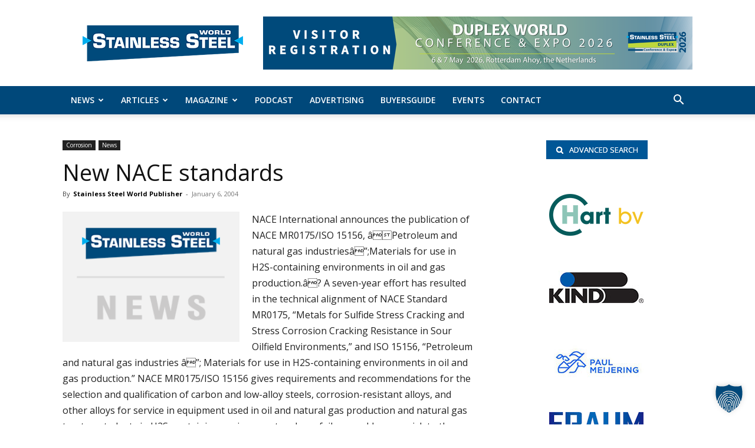

--- FILE ---
content_type: text/html; charset=UTF-8
request_url: https://stainless-steel-world.net/new-nace-standards/
body_size: 228671
content:
<!doctype html >
<!--[if IE 8]>    <html class="ie8" lang="en"> <![endif]-->
<!--[if IE 9]>    <html class="ie9" lang="en"> <![endif]-->
<!--[if gt IE 8]><!--> <html lang="en-US"> <!--<![endif]-->
<head>
    <title>New NACE standards - Stainless Steel World</title>
    <meta charset="UTF-8" />
<script type="text/javascript">
/* <![CDATA[ */
var gform;gform||(document.addEventListener("gform_main_scripts_loaded",function(){gform.scriptsLoaded=!0}),document.addEventListener("gform/theme/scripts_loaded",function(){gform.themeScriptsLoaded=!0}),window.addEventListener("DOMContentLoaded",function(){gform.domLoaded=!0}),gform={domLoaded:!1,scriptsLoaded:!1,themeScriptsLoaded:!1,isFormEditor:()=>"function"==typeof InitializeEditor,callIfLoaded:function(o){return!(!gform.domLoaded||!gform.scriptsLoaded||!gform.themeScriptsLoaded&&!gform.isFormEditor()||(gform.isFormEditor()&&console.warn("The use of gform.initializeOnLoaded() is deprecated in the form editor context and will be removed in Gravity Forms 3.1."),o(),0))},initializeOnLoaded:function(o){gform.callIfLoaded(o)||(document.addEventListener("gform_main_scripts_loaded",()=>{gform.scriptsLoaded=!0,gform.callIfLoaded(o)}),document.addEventListener("gform/theme/scripts_loaded",()=>{gform.themeScriptsLoaded=!0,gform.callIfLoaded(o)}),window.addEventListener("DOMContentLoaded",()=>{gform.domLoaded=!0,gform.callIfLoaded(o)}))},hooks:{action:{},filter:{}},addAction:function(o,r,e,t){gform.addHook("action",o,r,e,t)},addFilter:function(o,r,e,t){gform.addHook("filter",o,r,e,t)},doAction:function(o){gform.doHook("action",o,arguments)},applyFilters:function(o){return gform.doHook("filter",o,arguments)},removeAction:function(o,r){gform.removeHook("action",o,r)},removeFilter:function(o,r,e){gform.removeHook("filter",o,r,e)},addHook:function(o,r,e,t,n){null==gform.hooks[o][r]&&(gform.hooks[o][r]=[]);var d=gform.hooks[o][r];null==n&&(n=r+"_"+d.length),gform.hooks[o][r].push({tag:n,callable:e,priority:t=null==t?10:t})},doHook:function(r,o,e){var t;if(e=Array.prototype.slice.call(e,1),null!=gform.hooks[r][o]&&((o=gform.hooks[r][o]).sort(function(o,r){return o.priority-r.priority}),o.forEach(function(o){"function"!=typeof(t=o.callable)&&(t=window[t]),"action"==r?t.apply(null,e):e[0]=t.apply(null,e)})),"filter"==r)return e[0]},removeHook:function(o,r,t,n){var e;null!=gform.hooks[o][r]&&(e=(e=gform.hooks[o][r]).filter(function(o,r,e){return!!(null!=n&&n!=o.tag||null!=t&&t!=o.priority)}),gform.hooks[o][r]=e)}});
/* ]]> */
</script>

    <meta name="viewport" content="width=device-width, initial-scale=1.0">
    <link rel="pingback" href="" />
    <meta name='robots' content='index, follow, max-image-preview:large, max-snippet:-1, max-video-preview:-1' />
	<style>img:is([sizes="auto" i], [sizes^="auto," i]) { contain-intrinsic-size: 3000px 1500px }</style>
	<link rel="icon" type="image/png" href="https://stainless-steel-world.net/wp-content/uploads/sites/3/2020/07/Vector_right_arrow_link.svg.png">
	<!-- This site is optimized with the Yoast SEO plugin v26.7 - https://yoast.com/wordpress/plugins/seo/ -->
	<link rel="canonical" href="https://stainless-steel-world.net/new-nace-standards/" />
	<meta property="og:locale" content="en_US" />
	<meta property="og:type" content="article" />
	<meta property="og:title" content="New NACE standards - Stainless Steel World" />
	<meta property="og:description" content="NACE International announces the publication of NACE MR0175/ISO 15156, âPetroleum and natural gas industriesâMaterials for use in H2S-containing environments in oil and gas production.â?" />
	<meta property="og:url" content="https://stainless-steel-world.net/new-nace-standards/" />
	<meta property="og:site_name" content="Stainless Steel World" />
	<meta property="article:author" content="https://www.facebook.com/stainlesssteelworld" />
	<meta property="article:published_time" content="2004-01-05T23:00:00+00:00" />
	<meta property="article:modified_time" content="2023-10-18T12:16:36+00:00" />
	<meta property="og:image" content="https://stainless-steel-world.net/wp-content/uploads/sites/3/2021/02/Stainless-Steel-World-News.png" />
	<meta property="og:image:width" content="272" />
	<meta property="og:image:height" content="200" />
	<meta property="og:image:type" content="image/png" />
	<meta name="author" content="Stainless Steel World Publisher" />
	<meta name="twitter:card" content="summary_large_image" />
	<meta name="twitter:creator" content="@https://twitter.com/SSW_Update" />
	<meta name="twitter:label1" content="Written by" />
	<meta name="twitter:data1" content="Stainless Steel World Publisher" />
	<meta name="twitter:label2" content="Est. reading time" />
	<meta name="twitter:data2" content="1 minute" />
	<script type="application/ld+json" class="yoast-schema-graph">{"@context":"https://schema.org","@graph":[{"@type":"Article","@id":"https://stainless-steel-world.net/new-nace-standards/#article","isPartOf":{"@id":"https://stainless-steel-world.net/new-nace-standards/"},"author":{"name":"Stainless Steel World Publisher","@id":"https://stainless-steel-world.net/#/schema/person/6e902e812ba22cac650b1d0e2ba60dad"},"headline":"New NACE standards","datePublished":"2004-01-05T23:00:00+00:00","dateModified":"2023-10-18T12:16:36+00:00","mainEntityOfPage":{"@id":"https://stainless-steel-world.net/new-nace-standards/"},"wordCount":195,"publisher":{"@id":"https://stainless-steel-world.net/#organization"},"image":{"@id":"https://stainless-steel-world.net/new-nace-standards/#primaryimage"},"thumbnailUrl":"https://stainless-steel-world.net/wp-content/uploads/sites/3/2021/02/Stainless-Steel-World-News.png","keywords":["corrosion","Corrosion cracking","corrosion resistant alloys","Metals","NACE International","oil and gas","Stress corrosion cracking","Stress Cracking"],"articleSection":["Corrosion","News"],"inLanguage":"en-US"},{"@type":"WebPage","@id":"https://stainless-steel-world.net/new-nace-standards/","url":"https://stainless-steel-world.net/new-nace-standards/","name":"New NACE standards - Stainless Steel World","isPartOf":{"@id":"https://stainless-steel-world.net/#website"},"primaryImageOfPage":{"@id":"https://stainless-steel-world.net/new-nace-standards/#primaryimage"},"image":{"@id":"https://stainless-steel-world.net/new-nace-standards/#primaryimage"},"thumbnailUrl":"https://stainless-steel-world.net/wp-content/uploads/sites/3/2021/02/Stainless-Steel-World-News.png","datePublished":"2004-01-05T23:00:00+00:00","dateModified":"2023-10-18T12:16:36+00:00","breadcrumb":{"@id":"https://stainless-steel-world.net/new-nace-standards/#breadcrumb"},"inLanguage":"en-US","potentialAction":[{"@type":"ReadAction","target":["https://stainless-steel-world.net/new-nace-standards/"]}]},{"@type":"ImageObject","inLanguage":"en-US","@id":"https://stainless-steel-world.net/new-nace-standards/#primaryimage","url":"https://stainless-steel-world.net/wp-content/uploads/sites/3/2021/02/Stainless-Steel-World-News.png","contentUrl":"https://stainless-steel-world.net/wp-content/uploads/sites/3/2021/02/Stainless-Steel-World-News.png","width":272,"height":200},{"@type":"BreadcrumbList","@id":"https://stainless-steel-world.net/new-nace-standards/#breadcrumb","itemListElement":[{"@type":"ListItem","position":1,"name":"Home","item":"https://stainless-steel-world.net/"},{"@type":"ListItem","position":2,"name":"New NACE standards"}]},{"@type":"WebSite","@id":"https://stainless-steel-world.net/#website","url":"https://stainless-steel-world.net/","name":"Stainless Steel World","description":"The News Source for the Stainless Steel Industry","publisher":{"@id":"https://stainless-steel-world.net/#organization"},"potentialAction":[{"@type":"SearchAction","target":{"@type":"EntryPoint","urlTemplate":"https://stainless-steel-world.net/?s={search_term_string}"},"query-input":{"@type":"PropertyValueSpecification","valueRequired":true,"valueName":"search_term_string"}}],"inLanguage":"en-US"},{"@type":"Organization","@id":"https://stainless-steel-world.net/#organization","name":"KCI Media Group","url":"https://stainless-steel-world.net/","logo":{"@type":"ImageObject","inLanguage":"en-US","@id":"https://stainless-steel-world.net/#/schema/logo/image/","url":"https://stainless-steel-world.net/wp-content/uploads/sites/3/2021/02/StainlessSteelLogo300x99.png","contentUrl":"https://stainless-steel-world.net/wp-content/uploads/sites/3/2021/02/StainlessSteelLogo300x99.png","width":300,"height":99,"caption":"KCI Media Group"},"image":{"@id":"https://stainless-steel-world.net/#/schema/logo/image/"}},{"@type":"Person","@id":"https://stainless-steel-world.net/#/schema/person/6e902e812ba22cac650b1d0e2ba60dad","name":"Stainless Steel World Publisher","image":{"@type":"ImageObject","inLanguage":"en-US","@id":"https://stainless-steel-world.net/#/schema/person/image/","url":"https://stainless-steel-world.net/wp-content/uploads/sites/3/2021/02/Stainless-Steel-World-News-1-100x100.png","contentUrl":"https://stainless-steel-world.net/wp-content/uploads/sites/3/2021/02/Stainless-Steel-World-News-1-100x100.png","caption":"Stainless Steel World Publisher"},"description":"Stainless Steel World is part of The KCI Media Group, a group of companies focused on building and sustaining global communities in the flow control industries. We publish news on a daily basis and connect business-to-business professionals through our online communities, publications, conferences and exhibitions.","sameAs":["https://Stainless-Steel-World.net","https://www.facebook.com/stainlesssteelworld","https://www.linkedin.com/showcase/stainless-steel-world/","https://x.com/https://twitter.com/SSW_Update","https://www.youtube.com/user/kcipub/videos"],"url":"https://stainless-steel-world.net/author/stainlesssteelworldpublisher/"}]}</script>
	<!-- / Yoast SEO plugin. -->


<link rel='dns-prefetch' href='//meet.jit.si' />
<link rel="alternate" type="application/rss+xml" title="Stainless Steel World &raquo; Feed" href="https://stainless-steel-world.net/feed/" />
		<style>
			.lazyload,
			.lazyloading {
				max-width: 100%;
			}
		</style>
		<!-- stainless-steel-world.net is managing ads with Advanced Ads 2.0.16 – https://wpadvancedads.com/ --><script id="stain-ready">
			window.advanced_ads_ready=function(e,a){a=a||"complete";var d=function(e){return"interactive"===a?"loading"!==e:"complete"===e};d(document.readyState)?e():document.addEventListener("readystatechange",(function(a){d(a.target.readyState)&&e()}),{once:"interactive"===a})},window.advanced_ads_ready_queue=window.advanced_ads_ready_queue||[];		</script>
		<link rel='stylesheet' id='wp-block-library-css' href='https://stainless-steel-world.net/wp-includes/css/dist/block-library/style.min.css?ver=6.8.2' type='text/css' media='all' />
<style id='classic-theme-styles-inline-css' type='text/css'>
/*! This file is auto-generated */
.wp-block-button__link{color:#fff;background-color:#32373c;border-radius:9999px;box-shadow:none;text-decoration:none;padding:calc(.667em + 2px) calc(1.333em + 2px);font-size:1.125em}.wp-block-file__button{background:#32373c;color:#fff;text-decoration:none}
</style>
<style id='global-styles-inline-css' type='text/css'>
:root{--wp--preset--aspect-ratio--square: 1;--wp--preset--aspect-ratio--4-3: 4/3;--wp--preset--aspect-ratio--3-4: 3/4;--wp--preset--aspect-ratio--3-2: 3/2;--wp--preset--aspect-ratio--2-3: 2/3;--wp--preset--aspect-ratio--16-9: 16/9;--wp--preset--aspect-ratio--9-16: 9/16;--wp--preset--color--black: #000000;--wp--preset--color--cyan-bluish-gray: #abb8c3;--wp--preset--color--white: #ffffff;--wp--preset--color--pale-pink: #f78da7;--wp--preset--color--vivid-red: #cf2e2e;--wp--preset--color--luminous-vivid-orange: #ff6900;--wp--preset--color--luminous-vivid-amber: #fcb900;--wp--preset--color--light-green-cyan: #7bdcb5;--wp--preset--color--vivid-green-cyan: #00d084;--wp--preset--color--pale-cyan-blue: #8ed1fc;--wp--preset--color--vivid-cyan-blue: #0693e3;--wp--preset--color--vivid-purple: #9b51e0;--wp--preset--gradient--vivid-cyan-blue-to-vivid-purple: linear-gradient(135deg,rgba(6,147,227,1) 0%,rgb(155,81,224) 100%);--wp--preset--gradient--light-green-cyan-to-vivid-green-cyan: linear-gradient(135deg,rgb(122,220,180) 0%,rgb(0,208,130) 100%);--wp--preset--gradient--luminous-vivid-amber-to-luminous-vivid-orange: linear-gradient(135deg,rgba(252,185,0,1) 0%,rgba(255,105,0,1) 100%);--wp--preset--gradient--luminous-vivid-orange-to-vivid-red: linear-gradient(135deg,rgba(255,105,0,1) 0%,rgb(207,46,46) 100%);--wp--preset--gradient--very-light-gray-to-cyan-bluish-gray: linear-gradient(135deg,rgb(238,238,238) 0%,rgb(169,184,195) 100%);--wp--preset--gradient--cool-to-warm-spectrum: linear-gradient(135deg,rgb(74,234,220) 0%,rgb(151,120,209) 20%,rgb(207,42,186) 40%,rgb(238,44,130) 60%,rgb(251,105,98) 80%,rgb(254,248,76) 100%);--wp--preset--gradient--blush-light-purple: linear-gradient(135deg,rgb(255,206,236) 0%,rgb(152,150,240) 100%);--wp--preset--gradient--blush-bordeaux: linear-gradient(135deg,rgb(254,205,165) 0%,rgb(254,45,45) 50%,rgb(107,0,62) 100%);--wp--preset--gradient--luminous-dusk: linear-gradient(135deg,rgb(255,203,112) 0%,rgb(199,81,192) 50%,rgb(65,88,208) 100%);--wp--preset--gradient--pale-ocean: linear-gradient(135deg,rgb(255,245,203) 0%,rgb(182,227,212) 50%,rgb(51,167,181) 100%);--wp--preset--gradient--electric-grass: linear-gradient(135deg,rgb(202,248,128) 0%,rgb(113,206,126) 100%);--wp--preset--gradient--midnight: linear-gradient(135deg,rgb(2,3,129) 0%,rgb(40,116,252) 100%);--wp--preset--font-size--small: 11px;--wp--preset--font-size--medium: 20px;--wp--preset--font-size--large: 32px;--wp--preset--font-size--x-large: 42px;--wp--preset--font-size--regular: 15px;--wp--preset--font-size--larger: 50px;--wp--preset--spacing--20: 0.44rem;--wp--preset--spacing--30: 0.67rem;--wp--preset--spacing--40: 1rem;--wp--preset--spacing--50: 1.5rem;--wp--preset--spacing--60: 2.25rem;--wp--preset--spacing--70: 3.38rem;--wp--preset--spacing--80: 5.06rem;--wp--preset--shadow--natural: 6px 6px 9px rgba(0, 0, 0, 0.2);--wp--preset--shadow--deep: 12px 12px 50px rgba(0, 0, 0, 0.4);--wp--preset--shadow--sharp: 6px 6px 0px rgba(0, 0, 0, 0.2);--wp--preset--shadow--outlined: 6px 6px 0px -3px rgba(255, 255, 255, 1), 6px 6px rgba(0, 0, 0, 1);--wp--preset--shadow--crisp: 6px 6px 0px rgba(0, 0, 0, 1);}:where(.is-layout-flex){gap: 0.5em;}:where(.is-layout-grid){gap: 0.5em;}body .is-layout-flex{display: flex;}.is-layout-flex{flex-wrap: wrap;align-items: center;}.is-layout-flex > :is(*, div){margin: 0;}body .is-layout-grid{display: grid;}.is-layout-grid > :is(*, div){margin: 0;}:where(.wp-block-columns.is-layout-flex){gap: 2em;}:where(.wp-block-columns.is-layout-grid){gap: 2em;}:where(.wp-block-post-template.is-layout-flex){gap: 1.25em;}:where(.wp-block-post-template.is-layout-grid){gap: 1.25em;}.has-black-color{color: var(--wp--preset--color--black) !important;}.has-cyan-bluish-gray-color{color: var(--wp--preset--color--cyan-bluish-gray) !important;}.has-white-color{color: var(--wp--preset--color--white) !important;}.has-pale-pink-color{color: var(--wp--preset--color--pale-pink) !important;}.has-vivid-red-color{color: var(--wp--preset--color--vivid-red) !important;}.has-luminous-vivid-orange-color{color: var(--wp--preset--color--luminous-vivid-orange) !important;}.has-luminous-vivid-amber-color{color: var(--wp--preset--color--luminous-vivid-amber) !important;}.has-light-green-cyan-color{color: var(--wp--preset--color--light-green-cyan) !important;}.has-vivid-green-cyan-color{color: var(--wp--preset--color--vivid-green-cyan) !important;}.has-pale-cyan-blue-color{color: var(--wp--preset--color--pale-cyan-blue) !important;}.has-vivid-cyan-blue-color{color: var(--wp--preset--color--vivid-cyan-blue) !important;}.has-vivid-purple-color{color: var(--wp--preset--color--vivid-purple) !important;}.has-black-background-color{background-color: var(--wp--preset--color--black) !important;}.has-cyan-bluish-gray-background-color{background-color: var(--wp--preset--color--cyan-bluish-gray) !important;}.has-white-background-color{background-color: var(--wp--preset--color--white) !important;}.has-pale-pink-background-color{background-color: var(--wp--preset--color--pale-pink) !important;}.has-vivid-red-background-color{background-color: var(--wp--preset--color--vivid-red) !important;}.has-luminous-vivid-orange-background-color{background-color: var(--wp--preset--color--luminous-vivid-orange) !important;}.has-luminous-vivid-amber-background-color{background-color: var(--wp--preset--color--luminous-vivid-amber) !important;}.has-light-green-cyan-background-color{background-color: var(--wp--preset--color--light-green-cyan) !important;}.has-vivid-green-cyan-background-color{background-color: var(--wp--preset--color--vivid-green-cyan) !important;}.has-pale-cyan-blue-background-color{background-color: var(--wp--preset--color--pale-cyan-blue) !important;}.has-vivid-cyan-blue-background-color{background-color: var(--wp--preset--color--vivid-cyan-blue) !important;}.has-vivid-purple-background-color{background-color: var(--wp--preset--color--vivid-purple) !important;}.has-black-border-color{border-color: var(--wp--preset--color--black) !important;}.has-cyan-bluish-gray-border-color{border-color: var(--wp--preset--color--cyan-bluish-gray) !important;}.has-white-border-color{border-color: var(--wp--preset--color--white) !important;}.has-pale-pink-border-color{border-color: var(--wp--preset--color--pale-pink) !important;}.has-vivid-red-border-color{border-color: var(--wp--preset--color--vivid-red) !important;}.has-luminous-vivid-orange-border-color{border-color: var(--wp--preset--color--luminous-vivid-orange) !important;}.has-luminous-vivid-amber-border-color{border-color: var(--wp--preset--color--luminous-vivid-amber) !important;}.has-light-green-cyan-border-color{border-color: var(--wp--preset--color--light-green-cyan) !important;}.has-vivid-green-cyan-border-color{border-color: var(--wp--preset--color--vivid-green-cyan) !important;}.has-pale-cyan-blue-border-color{border-color: var(--wp--preset--color--pale-cyan-blue) !important;}.has-vivid-cyan-blue-border-color{border-color: var(--wp--preset--color--vivid-cyan-blue) !important;}.has-vivid-purple-border-color{border-color: var(--wp--preset--color--vivid-purple) !important;}.has-vivid-cyan-blue-to-vivid-purple-gradient-background{background: var(--wp--preset--gradient--vivid-cyan-blue-to-vivid-purple) !important;}.has-light-green-cyan-to-vivid-green-cyan-gradient-background{background: var(--wp--preset--gradient--light-green-cyan-to-vivid-green-cyan) !important;}.has-luminous-vivid-amber-to-luminous-vivid-orange-gradient-background{background: var(--wp--preset--gradient--luminous-vivid-amber-to-luminous-vivid-orange) !important;}.has-luminous-vivid-orange-to-vivid-red-gradient-background{background: var(--wp--preset--gradient--luminous-vivid-orange-to-vivid-red) !important;}.has-very-light-gray-to-cyan-bluish-gray-gradient-background{background: var(--wp--preset--gradient--very-light-gray-to-cyan-bluish-gray) !important;}.has-cool-to-warm-spectrum-gradient-background{background: var(--wp--preset--gradient--cool-to-warm-spectrum) !important;}.has-blush-light-purple-gradient-background{background: var(--wp--preset--gradient--blush-light-purple) !important;}.has-blush-bordeaux-gradient-background{background: var(--wp--preset--gradient--blush-bordeaux) !important;}.has-luminous-dusk-gradient-background{background: var(--wp--preset--gradient--luminous-dusk) !important;}.has-pale-ocean-gradient-background{background: var(--wp--preset--gradient--pale-ocean) !important;}.has-electric-grass-gradient-background{background: var(--wp--preset--gradient--electric-grass) !important;}.has-midnight-gradient-background{background: var(--wp--preset--gradient--midnight) !important;}.has-small-font-size{font-size: var(--wp--preset--font-size--small) !important;}.has-medium-font-size{font-size: var(--wp--preset--font-size--medium) !important;}.has-large-font-size{font-size: var(--wp--preset--font-size--large) !important;}.has-x-large-font-size{font-size: var(--wp--preset--font-size--x-large) !important;}
:where(.wp-block-post-template.is-layout-flex){gap: 1.25em;}:where(.wp-block-post-template.is-layout-grid){gap: 1.25em;}
:where(.wp-block-columns.is-layout-flex){gap: 2em;}:where(.wp-block-columns.is-layout-grid){gap: 2em;}
:root :where(.wp-block-pullquote){font-size: 1.5em;line-height: 1.6;}
</style>
<link rel='stylesheet' id='ppress-frontend-css' href='https://stainless-steel-world.net/wp-content/plugins/wp-user-avatar/assets/css/frontend.min.css?ver=4.16.8' type='text/css' media='all' />
<link rel='stylesheet' id='ppress-flatpickr-css' href='https://stainless-steel-world.net/wp-content/plugins/wp-user-avatar/assets/flatpickr/flatpickr.min.css?ver=4.16.8' type='text/css' media='all' />
<link rel='stylesheet' id='ppress-select2-css' href='https://stainless-steel-world.net/wp-content/plugins/wp-user-avatar/assets/select2/select2.min.css?ver=6.8.2' type='text/css' media='all' />
<link rel='stylesheet' id='td-plugin-multi-purpose-css' href='https://stainless-steel-world.net/wp-content/plugins/td-composer/td-multi-purpose/style.css?ver=492e3cf54bd42df3b24a3de8e2307caf' type='text/css' media='all' />
<link rel='stylesheet' id='google-fonts-style-css' href='https://stainless-steel-world.net/wp-content/uploads/sites/3/fonts/2f613fedebe04ba6877fe87fcec17ba2/font.css?v=1719256626' type='text/css' media='all' />
<link rel='stylesheet' id='evcal_cal_default-css' href='//stainless-steel-world.net/wp-content/plugins/eventON/assets/css/eventon_styles.css?ver=5.0.2' type='text/css' media='all' />
<link rel='stylesheet' id='evo_font_icons-css' href='//stainless-steel-world.net/wp-content/plugins/eventON/assets/fonts/all.css?ver=5.0.2' type='text/css' media='all' />
<link rel='stylesheet' id='eventon_dynamic_styles-css' href='//stainless-steel-world.net/wp-content/uploads/sites/3/eventon_dynamic_styles.css?ver=5.0.2' type='text/css' media='all' />
<link rel='stylesheet' id='borlabs-cookie-custom-css' href='https://stainless-steel-world.net/wp-content/cache/borlabs-cookie/3/borlabs-cookie-3-en.css?ver=3.3.15.1-99' type='text/css' media='all' />
<link rel='stylesheet' id='unslider-css-css' href='https://stainless-steel-world.net/wp-content/plugins/advanced-ads-slider/public/assets/css/unslider.css?ver=2.0.4' type='text/css' media='all' />
<link rel='stylesheet' id='slider-css-css' href='https://stainless-steel-world.net/wp-content/plugins/advanced-ads-slider/public/assets/css/slider.css?ver=2.0.4' type='text/css' media='all' />
<link rel='stylesheet' id='td-theme-css' href='https://stainless-steel-world.net/wp-content/themes/Newspaper/style.css?ver=12.7' type='text/css' media='all' />
<style id='td-theme-inline-css' type='text/css'>@media (max-width:767px){.td-header-desktop-wrap{display:none}}@media (min-width:767px){.td-header-mobile-wrap{display:none}}</style>
<link rel='stylesheet' id='td-theme-child-css' href='https://stainless-steel-world.net/wp-content/themes/Newspaper-12-child-bg/style.css?ver=12.7c' type='text/css' media='all' />
<link rel='stylesheet' id='bsf-Defaults-css' href='https://stainless-steel-world.net/wp-content/uploads/sites/3/smile_fonts/Defaults/Defaults.css?ver=3.21.1' type='text/css' media='all' />
<link rel='stylesheet' id='js_composer_front-css' href='https://stainless-steel-world.net/wp-content/plugins/js_composer/assets/css/js_composer.min.css?ver=8.7.2' type='text/css' media='all' />
<link rel='stylesheet' id='td-legacy-framework-front-style-css' href='https://stainless-steel-world.net/wp-content/plugins/td-composer/legacy/Newspaper/assets/css/td_legacy_main.css?ver=492e3cf54bd42df3b24a3de8e2307caf' type='text/css' media='all' />
<link rel='stylesheet' id='td-standard-pack-framework-front-style-css' href='https://stainless-steel-world.net/wp-content/plugins/td-standard-pack/Newspaper/assets/css/td_standard_pack_main.css?ver=8ae1459a1d876d507918f73cef68310e' type='text/css' media='all' />
<link rel='stylesheet' id='td-theme-demo-style-css' href='https://stainless-steel-world.net/wp-content/plugins/td-composer/legacy/Newspaper/includes/demos/art_creek/demo_style.css?ver=12.7' type='text/css' media='all' />
<link rel='stylesheet' id='sabai-css' href='https://stainless-steel-world.net/wp-content/plugins/sabai/assets/css/main.min.css?ver=1.4.17' type='text/css' media='all' />
<link rel='stylesheet' id='sabai-font-awesome-css' href='https://stainless-steel-world.net/wp-content/plugins/sabai/assets/css/font-awesome.min.css?ver=1.4.17' type='text/css' media='all' />
<link rel='stylesheet' id='sabai-directory-css' href='https://stainless-steel-world.net/wp-content/plugins/sabai-directory/assets/css/main.min.css?ver=1.4.17' type='text/css' media='all' />
<link rel='stylesheet' id='sabai-googlemaps-css' href='https://stainless-steel-world.net/wp-content/plugins/sabai-googlemaps/assets/css/main.min.css?ver=1.4.17' type='text/css' media='all' />
<link rel='stylesheet' id='sabai-paidlistings-css' href='https://stainless-steel-world.net/wp-content/plugins/sabai-paidlistings/assets/css/main.min.css?ver=1.4.17' type='text/css' media='all' />
<script type="text/javascript" src="https://stainless-steel-world.net/wp-includes/js/jquery/jquery.min.js?ver=3.7.1" id="jquery-core-js"></script>
<script type="text/javascript" src="https://stainless-steel-world.net/wp-includes/js/jquery/jquery-migrate.min.js?ver=3.4.1" id="jquery-migrate-js"></script>
<script type="text/javascript" src="https://stainless-steel-world.net/wp-content/plugins/wp-user-avatar/assets/flatpickr/flatpickr.min.js?ver=4.16.8" id="ppress-flatpickr-js"></script>
<script type="text/javascript" src="https://stainless-steel-world.net/wp-content/plugins/wp-user-avatar/assets/select2/select2.min.js?ver=4.16.8" id="ppress-select2-js"></script>
<script type="text/javascript" id="evo-inlinescripts-header-js-after">
/* <![CDATA[ */
jQuery(document).ready(function($){});
/* ]]> */
</script>
<script type="text/javascript" id="advanced-ads-advanced-js-js-extra">
/* <![CDATA[ */
var advads_options = {"blog_id":"3","privacy":{"enabled":false,"state":"not_needed"}};
/* ]]> */
</script>
<script type="text/javascript" src="https://stainless-steel-world.net/wp-content/plugins/advanced-ads/public/assets/js/advanced.min.js?ver=2.0.16" id="advanced-ads-advanced-js-js"></script>
<script data-no-optimize="1" data-no-minify="1" data-cfasync="false" type="text/javascript" src="https://stainless-steel-world.net/wp-content/cache/borlabs-cookie/3/borlabs-cookie-config-en.json.js?ver=3.3.15.1-89" id="borlabs-cookie-config-js"></script>
<script></script><link rel="https://api.w.org/" href="https://stainless-steel-world.net/wp-json/" /><link rel="alternate" title="JSON" type="application/json" href="https://stainless-steel-world.net/wp-json/wp/v2/posts/12974" /><link rel="EditURI" type="application/rsd+xml" title="RSD" href="https://stainless-steel-world.net/xmlrpc.php?rsd" />
<meta name="generator" content="WordPress 6.8.2" />
<link rel='shortlink' href='https://stainless-steel-world.net/?p=12974' />
<link rel="alternate" title="oEmbed (JSON)" type="application/json+oembed" href="https://stainless-steel-world.net/wp-json/oembed/1.0/embed?url=https%3A%2F%2Fstainless-steel-world.net%2Fnew-nace-standards%2F" />
<link rel="alternate" title="oEmbed (XML)" type="text/xml+oembed" href="https://stainless-steel-world.net/wp-json/oembed/1.0/embed?url=https%3A%2F%2Fstainless-steel-world.net%2Fnew-nace-standards%2F&#038;format=xml" />
		<script>
			document.documentElement.className = document.documentElement.className.replace('no-js', 'js');
		</script>
				<style>
			.no-js img.lazyload {
				display: none;
			}

			figure.wp-block-image img.lazyloading {
				min-width: 150px;
			}

			.lazyload,
			.lazyloading {
				--smush-placeholder-width: 100px;
				--smush-placeholder-aspect-ratio: 1/1;
				width: var(--smush-image-width, var(--smush-placeholder-width)) !important;
				aspect-ratio: var(--smush-image-aspect-ratio, var(--smush-placeholder-aspect-ratio)) !important;
			}

						.lazyload, .lazyloading {
				opacity: 0;
			}

			.lazyloaded {
				opacity: 1;
				transition: opacity 400ms;
				transition-delay: 0ms;
			}

					</style>
		<script>advads_items = { conditions: {}, display_callbacks: {}, display_effect_callbacks: {}, hide_callbacks: {}, backgrounds: {}, effect_durations: {}, close_functions: {}, showed: [] };</script><style type="text/css" id="stain-layer-custom-css"></style><script data-borlabs-cookie-script-blocker-ignore>
if ('0' === '1' && ('0' === '1' || '1' === '1')) {
    window['gtag_enable_tcf_support'] = true;
}
window.dataLayer = window.dataLayer || [];
if (typeof gtag !== 'function') {
    function gtag() {
        dataLayer.push(arguments);
    }
}
gtag('set', 'developer_id.dYjRjMm', true);
if ('0' === '1' || '1' === '1') {
    if (window.BorlabsCookieGoogleConsentModeDefaultSet !== true) {
        let getCookieValue = function (name) {
            return document.cookie.match('(^|;)\\s*' + name + '\\s*=\\s*([^;]+)')?.pop() || '';
        };
        let cookieValue = getCookieValue('borlabs-cookie-gcs');
        let consentsFromCookie = {};
        if (cookieValue !== '') {
            consentsFromCookie = JSON.parse(decodeURIComponent(cookieValue));
        }
        let defaultValues = {
            'ad_storage': 'denied',
            'ad_user_data': 'denied',
            'ad_personalization': 'denied',
            'analytics_storage': 'denied',
            'functionality_storage': 'denied',
            'personalization_storage': 'denied',
            'security_storage': 'denied',
            'wait_for_update': 500,
        };
        gtag('consent', 'default', { ...defaultValues, ...consentsFromCookie });
    }
    window.BorlabsCookieGoogleConsentModeDefaultSet = true;
    let borlabsCookieConsentChangeHandler = function () {
        window.dataLayer = window.dataLayer || [];
        if (typeof gtag !== 'function') { function gtag(){dataLayer.push(arguments);} }

        let getCookieValue = function (name) {
            return document.cookie.match('(^|;)\\s*' + name + '\\s*=\\s*([^;]+)')?.pop() || '';
        };
        let cookieValue = getCookieValue('borlabs-cookie-gcs');
        let consentsFromCookie = {};
        if (cookieValue !== '') {
            consentsFromCookie = JSON.parse(decodeURIComponent(cookieValue));
        }

        consentsFromCookie.analytics_storage = BorlabsCookie.Consents.hasConsent('google-analytics') ? 'granted' : 'denied';

        BorlabsCookie.CookieLibrary.setCookie(
            'borlabs-cookie-gcs',
            JSON.stringify(consentsFromCookie),
            BorlabsCookie.Settings.automaticCookieDomainAndPath.value ? '' : BorlabsCookie.Settings.cookieDomain.value,
            BorlabsCookie.Settings.cookiePath.value,
            BorlabsCookie.Cookie.getPluginCookie().expires,
            BorlabsCookie.Settings.cookieSecure.value,
            BorlabsCookie.Settings.cookieSameSite.value
        );
    }
    document.addEventListener('borlabs-cookie-consent-saved', borlabsCookieConsentChangeHandler);
    document.addEventListener('borlabs-cookie-handle-unblock', borlabsCookieConsentChangeHandler);
}
if ('0' === '1') {
    gtag("js", new Date());
    gtag("config", "G-TFW5K34CH8", {"anonymize_ip": true});

    (function (w, d, s, i) {
        var f = d.getElementsByTagName(s)[0],
            j = d.createElement(s);
        j.async = true;
        j.src =
            "https://www.googletagmanager.com/gtag/js?id=" + i;
        f.parentNode.insertBefore(j, f);
    })(window, document, "script", "G-TFW5K34CH8");
}
</script><script data-no-optimize="1" data-no-minify="1" data-cfasync="false" data-borlabs-cookie-script-blocker-ignore>
    (function () {
        if ('0' === '1' && '1' === '1') {
            window['gtag_enable_tcf_support'] = true;
        }
        window.dataLayer = window.dataLayer || [];
        if (typeof window.gtag !== 'function') {
            window.gtag = function () {
                window.dataLayer.push(arguments);
            };
        }
        gtag('set', 'developer_id.dYjRjMm', true);
        if ('1' === '1') {
            let getCookieValue = function (name) {
                return document.cookie.match('(^|;)\\s*' + name + '\\s*=\\s*([^;]+)')?.pop() || '';
            };
            const gtmRegionsData = '{{ google-tag-manager-cm-regional-defaults }}';
            let gtmRegions = [];
            if (gtmRegionsData !== '\{\{ google-tag-manager-cm-regional-defaults \}\}') {
                gtmRegions = JSON.parse(gtmRegionsData);
            }
            let defaultRegion = null;
            for (let gtmRegionIndex in gtmRegions) {
                let gtmRegion = gtmRegions[gtmRegionIndex];
                if (gtmRegion['google-tag-manager-cm-region'] === '') {
                    defaultRegion = gtmRegion;
                } else {
                    gtag('consent', 'default', {
                        'ad_storage': gtmRegion['google-tag-manager-cm-default-ad-storage'],
                        'ad_user_data': gtmRegion['google-tag-manager-cm-default-ad-user-data'],
                        'ad_personalization': gtmRegion['google-tag-manager-cm-default-ad-personalization'],
                        'analytics_storage': gtmRegion['google-tag-manager-cm-default-analytics-storage'],
                        'functionality_storage': gtmRegion['google-tag-manager-cm-default-functionality-storage'],
                        'personalization_storage': gtmRegion['google-tag-manager-cm-default-personalization-storage'],
                        'security_storage': gtmRegion['google-tag-manager-cm-default-security-storage'],
                        'region': gtmRegion['google-tag-manager-cm-region'].toUpperCase().split(','),
						'wait_for_update': 500,
                    });
                }
            }
            let cookieValue = getCookieValue('borlabs-cookie-gcs');
            let consentsFromCookie = {};
            if (cookieValue !== '') {
                consentsFromCookie = JSON.parse(decodeURIComponent(cookieValue));
            }
            let defaultValues = {
                'ad_storage': defaultRegion === null ? 'denied' : defaultRegion['google-tag-manager-cm-default-ad-storage'],
                'ad_user_data': defaultRegion === null ? 'denied' : defaultRegion['google-tag-manager-cm-default-ad-user-data'],
                'ad_personalization': defaultRegion === null ? 'denied' : defaultRegion['google-tag-manager-cm-default-ad-personalization'],
                'analytics_storage': defaultRegion === null ? 'denied' : defaultRegion['google-tag-manager-cm-default-analytics-storage'],
                'functionality_storage': defaultRegion === null ? 'denied' : defaultRegion['google-tag-manager-cm-default-functionality-storage'],
                'personalization_storage': defaultRegion === null ? 'denied' : defaultRegion['google-tag-manager-cm-default-personalization-storage'],
                'security_storage': defaultRegion === null ? 'denied' : defaultRegion['google-tag-manager-cm-default-security-storage'],
                'wait_for_update': 500,
            };
            gtag('consent', 'default', {...defaultValues, ...consentsFromCookie});
            gtag('set', 'ads_data_redaction', true);
        }

        if ('1' === '1') {
            let url = new URL(window.location.href);

            if ((url.searchParams.has('gtm_debug') && url.searchParams.get('gtm_debug') !== '') || document.cookie.indexOf('__TAG_ASSISTANT=') !== -1 || document.documentElement.hasAttribute('data-tag-assistant-present')) {
                /* GTM block start */
                (function(w,d,s,l,i){w[l]=w[l]||[];w[l].push({'gtm.start':
                        new Date().getTime(),event:'gtm.js'});var f=d.getElementsByTagName(s)[0],
                    j=d.createElement(s),dl=l!='dataLayer'?'&l='+l:'';j.async=true;j.src=
                    'https://www.googletagmanager.com/gtm.js?id='+i+dl;f.parentNode.insertBefore(j,f);
                })(window,document,'script','dataLayer','GTM-KKLTHDH');
                /* GTM block end */
            } else {
                /* GTM block start */
                (function(w,d,s,l,i){w[l]=w[l]||[];w[l].push({'gtm.start':
                        new Date().getTime(),event:'gtm.js'});var f=d.getElementsByTagName(s)[0],
                    j=d.createElement(s),dl=l!='dataLayer'?'&l='+l:'';j.async=true;j.src=
                    'https://stainless-steel-world.net/wp-content/uploads/borlabs-cookie/' + i + '.js?ver=3k4rev2v';f.parentNode.insertBefore(j,f);
                })(window,document,'script','dataLayer','GTM-KKLTHDH');
                /* GTM block end */
            }
        }


        let borlabsCookieConsentChangeHandler = function () {
            window.dataLayer = window.dataLayer || [];
            if (typeof window.gtag !== 'function') {
                window.gtag = function() {
                    window.dataLayer.push(arguments);
                };
            }

            let consents = BorlabsCookie.Cookie.getPluginCookie().consents;

            if ('1' === '1') {
                let gtmConsents = {};
                let customConsents = {};

				let services = BorlabsCookie.Services._services;

				for (let service in services) {
					if (service !== 'borlabs-cookie') {
						customConsents['borlabs_cookie_' + service.replaceAll('-', '_')] = BorlabsCookie.Consents.hasConsent(service) ? 'granted' : 'denied';
					}
				}

                if ('0' === '1') {
                    gtmConsents = {
                        'analytics_storage': BorlabsCookie.Consents.hasConsentForServiceGroup('statistics') === true ? 'granted' : 'denied',
                        'functionality_storage': BorlabsCookie.Consents.hasConsentForServiceGroup('statistics') === true ? 'granted' : 'denied',
                        'personalization_storage': BorlabsCookie.Consents.hasConsentForServiceGroup('marketing') === true ? 'granted' : 'denied',
                        'security_storage': BorlabsCookie.Consents.hasConsentForServiceGroup('statistics') === true ? 'granted' : 'denied',
                    };
                } else {
                    gtmConsents = {
                        'ad_storage': BorlabsCookie.Consents.hasConsentForServiceGroup('marketing') === true ? 'granted' : 'denied',
                        'ad_user_data': BorlabsCookie.Consents.hasConsentForServiceGroup('marketing') === true ? 'granted' : 'denied',
                        'ad_personalization': BorlabsCookie.Consents.hasConsentForServiceGroup('marketing') === true ? 'granted' : 'denied',
                        'analytics_storage': BorlabsCookie.Consents.hasConsentForServiceGroup('statistics') === true ? 'granted' : 'denied',
                        'functionality_storage': BorlabsCookie.Consents.hasConsentForServiceGroup('statistics') === true ? 'granted' : 'denied',
                        'personalization_storage': BorlabsCookie.Consents.hasConsentForServiceGroup('marketing') === true ? 'granted' : 'denied',
                        'security_storage': BorlabsCookie.Consents.hasConsentForServiceGroup('statistics') === true ? 'granted' : 'denied',
                    };
                }
                BorlabsCookie.CookieLibrary.setCookie(
                    'borlabs-cookie-gcs',
                    JSON.stringify(gtmConsents),
                    BorlabsCookie.Settings.automaticCookieDomainAndPath.value ? '' : BorlabsCookie.Settings.cookieDomain.value,
                    BorlabsCookie.Settings.cookiePath.value,
                    BorlabsCookie.Cookie.getPluginCookie().expires,
                    BorlabsCookie.Settings.cookieSecure.value,
                    BorlabsCookie.Settings.cookieSameSite.value
                );
                gtag('consent', 'update', {...gtmConsents, ...customConsents});
            }


            for (let serviceGroup in consents) {
                for (let service of consents[serviceGroup]) {
                    if (!window.BorlabsCookieGtmPackageSentEvents.includes(service) && service !== 'borlabs-cookie') {
                        window.dataLayer.push({
                            event: 'borlabs-cookie-opt-in-' + service,
                        });
                        window.BorlabsCookieGtmPackageSentEvents.push(service);
                    }
                }
            }
            let afterConsentsEvent = document.createEvent('Event');
            afterConsentsEvent.initEvent('borlabs-cookie-google-tag-manager-after-consents', true, true);
            document.dispatchEvent(afterConsentsEvent);
        };
        window.BorlabsCookieGtmPackageSentEvents = [];
        document.addEventListener('borlabs-cookie-consent-saved', borlabsCookieConsentChangeHandler);
        document.addEventListener('borlabs-cookie-handle-unblock', borlabsCookieConsentChangeHandler);
    })();
</script>		<script type="text/javascript">
			var advadsCfpQueue = [];
			var advadsCfpAd = function( adID ) {
				if ( 'undefined' === typeof advadsProCfp ) {
					advadsCfpQueue.push( adID )
				} else {
					advadsProCfp.addElement( adID )
				}
			}
		</script>
		<meta name="generator" content="Powered by WPBakery Page Builder - drag and drop page builder for WordPress."/>
		<script type="text/javascript">
			if ( typeof advadsGATracking === 'undefined' ) {
				window.advadsGATracking = {
					delayedAds: {},
					deferedAds: {}
				};
			}
		</script>
		<meta name="generator" content="Powered by Slider Revolution 6.7.40 - responsive, Mobile-Friendly Slider Plugin for WordPress with comfortable drag and drop interface." />
<meta name="keywords" content="Stainless Steel, CRA, Duplex, Titanium, Nickel, chemical, offshore, onshore, power generation, food and beverage, pharmaceutical, oil & gas, petrochemical, pulp & paper, casting, marine" />
<!-- Global site tag (gtag.js) - Google Analytics -->
<script data-borlabs-cookie-script-blocker-id='google-analytics-four' type='text/template' data-borlabs-cookie-script-blocker-src="https://www.googletagmanager.com/gtag/js?id=G-TFW5K34CH8"></script>
<script>
  window.dataLayer = window.dataLayer || [];
  function gtag(){dataLayer.push(arguments);}
  gtag('js', new Date());

  gtag('config', 'G-TFW5K34CH8');
</script>
<!-- Google Tag Manager -->
<script data-borlabs-cookie-script-blocker-id='google-tag-manager' type='text/template'>(function(w,d,s,l,i){w[l]=w[l]||[];w[l].push({'gtm.start':
new Date().getTime(),event:'gtm.js'});var f=d.getElementsByTagName(s)[0],
j=d.createElement(s),dl=l!='dataLayer'?'&l='+l:'';j.async=true;j.src=
'https://www.googletagmanager.com/gtm.js?id='+i+dl;f.parentNode.insertBefore(j,f);
})(window,document,'script','dataLayer','GTM-KKLTHDH');</script>
<!-- End Google Tag Manager -->
<!-- JS generated by theme -->

<script type="text/javascript" id="td-generated-header-js">
    
    

	    var tdBlocksArray = []; //here we store all the items for the current page

	    // td_block class - each ajax block uses a object of this class for requests
	    function tdBlock() {
		    this.id = '';
		    this.block_type = 1; //block type id (1-234 etc)
		    this.atts = '';
		    this.td_column_number = '';
		    this.td_current_page = 1; //
		    this.post_count = 0; //from wp
		    this.found_posts = 0; //from wp
		    this.max_num_pages = 0; //from wp
		    this.td_filter_value = ''; //current live filter value
		    this.is_ajax_running = false;
		    this.td_user_action = ''; // load more or infinite loader (used by the animation)
		    this.header_color = '';
		    this.ajax_pagination_infinite_stop = ''; //show load more at page x
	    }

        // td_js_generator - mini detector
        ( function () {
            var htmlTag = document.getElementsByTagName("html")[0];

	        if ( navigator.userAgent.indexOf("MSIE 10.0") > -1 ) {
                htmlTag.className += ' ie10';
            }

            if ( !!navigator.userAgent.match(/Trident.*rv\:11\./) ) {
                htmlTag.className += ' ie11';
            }

	        if ( navigator.userAgent.indexOf("Edge") > -1 ) {
                htmlTag.className += ' ieEdge';
            }

            if ( /(iPad|iPhone|iPod)/g.test(navigator.userAgent) ) {
                htmlTag.className += ' td-md-is-ios';
            }

            var user_agent = navigator.userAgent.toLowerCase();
            if ( user_agent.indexOf("android") > -1 ) {
                htmlTag.className += ' td-md-is-android';
            }

            if ( -1 !== navigator.userAgent.indexOf('Mac OS X')  ) {
                htmlTag.className += ' td-md-is-os-x';
            }

            if ( /chrom(e|ium)/.test(navigator.userAgent.toLowerCase()) ) {
               htmlTag.className += ' td-md-is-chrome';
            }

            if ( -1 !== navigator.userAgent.indexOf('Firefox') ) {
                htmlTag.className += ' td-md-is-firefox';
            }

            if ( -1 !== navigator.userAgent.indexOf('Safari') && -1 === navigator.userAgent.indexOf('Chrome') ) {
                htmlTag.className += ' td-md-is-safari';
            }

            if( -1 !== navigator.userAgent.indexOf('IEMobile') ){
                htmlTag.className += ' td-md-is-iemobile';
            }

        })();

        var tdLocalCache = {};

        ( function () {
            "use strict";

            tdLocalCache = {
                data: {},
                remove: function (resource_id) {
                    delete tdLocalCache.data[resource_id];
                },
                exist: function (resource_id) {
                    return tdLocalCache.data.hasOwnProperty(resource_id) && tdLocalCache.data[resource_id] !== null;
                },
                get: function (resource_id) {
                    return tdLocalCache.data[resource_id];
                },
                set: function (resource_id, cachedData) {
                    tdLocalCache.remove(resource_id);
                    tdLocalCache.data[resource_id] = cachedData;
                }
            };
        })();

    
    
var td_viewport_interval_list=[{"limitBottom":767,"sidebarWidth":228},{"limitBottom":1018,"sidebarWidth":300},{"limitBottom":1140,"sidebarWidth":324}];
var td_animation_stack_effect="type0";
var tds_animation_stack=true;
var td_animation_stack_specific_selectors=".entry-thumb, img, .td-lazy-img";
var td_animation_stack_general_selectors=".td-animation-stack img, .td-animation-stack .entry-thumb, .post img, .td-animation-stack .td-lazy-img";
var tds_general_modal_image="yes";
var tdc_is_installed="yes";
var tdc_domain_active=false;
var td_ajax_url="https:\/\/stainless-steel-world.net\/wp-admin\/admin-ajax.php?td_theme_name=Newspaper&v=12.7";
var td_get_template_directory_uri="https:\/\/stainless-steel-world.net\/wp-content\/plugins\/td-composer\/legacy\/common";
var tds_snap_menu="snap";
var tds_logo_on_sticky="show_header_logo";
var tds_header_style="";
var td_please_wait="Please wait...";
var td_email_user_pass_incorrect="User or password incorrect!";
var td_email_user_incorrect="Email or username incorrect!";
var td_email_incorrect="Email incorrect!";
var td_user_incorrect="Username incorrect!";
var td_email_user_empty="Email or username empty!";
var td_pass_empty="Pass empty!";
var td_pass_pattern_incorrect="Invalid Pass Pattern!";
var td_retype_pass_incorrect="Retyped Pass incorrect!";
var tds_more_articles_on_post_enable="";
var tds_more_articles_on_post_time_to_wait="";
var tds_more_articles_on_post_pages_distance_from_top=0;
var tds_captcha="";
var tds_theme_color_site_wide="#4db2ec";
var tds_smart_sidebar="enabled";
var tdThemeName="Newspaper";
var tdThemeNameWl="Newspaper";
var td_magnific_popup_translation_tPrev="Previous (Left arrow key)";
var td_magnific_popup_translation_tNext="Next (Right arrow key)";
var td_magnific_popup_translation_tCounter="%curr% of %total%";
var td_magnific_popup_translation_ajax_tError="The content from %url% could not be loaded.";
var td_magnific_popup_translation_image_tError="The image #%curr% could not be loaded.";
var tdBlockNonce="0cce1716d9";
var tdMobileMenu="enabled";
var tdMobileSearch="enabled";
var tdDateNamesI18n={"month_names":["January","February","March","April","May","June","July","August","September","October","November","December"],"month_names_short":["Jan","Feb","Mar","Apr","May","Jun","Jul","Aug","Sep","Oct","Nov","Dec"],"day_names":["Sunday","Monday","Tuesday","Wednesday","Thursday","Friday","Saturday"],"day_names_short":["Sun","Mon","Tue","Wed","Thu","Fri","Sat"]};
var tdb_modal_confirm="Save";
var tdb_modal_cancel="Cancel";
var tdb_modal_confirm_alt="Yes";
var tdb_modal_cancel_alt="No";
var td_deploy_mode="deploy";
var td_ad_background_click_link="";
var td_ad_background_click_target="";
</script>


<!-- Header style compiled by theme -->

<style>ul.sf-menu>.menu-item>a{font-family:"Open Sans";font-size:14px;font-weight:600}.sf-menu ul .menu-item a{font-family:"Open Sans"}.td-header-wrap .td-logo-text-container .td-logo-text{font-family:"Open Sans"}.td-header-wrap .td-logo-text-container .td-tagline-text{font-family:"Open Sans"}.td-page-title,.td-category-title-holder .td-page-title{font-family:"Open Sans";font-size:38px;line-height:44px;font-weight:bold}.td-page-content p,.td-page-content li,.td-page-content .td_block_text_with_title,.wpb_text_column p{font-family:"Open Sans"}.td-page-content h1,.wpb_text_column h1{font-family:"Open Sans";font-size:38px;line-height:44px}.td-page-content h2,.wpb_text_column h2{font-family:"Open Sans";font-size:34px}.td-page-content h3,.wpb_text_column h3{font-family:"Open Sans";font-size:24px}.td-page-content h4,.wpb_text_column h4{font-family:"Open Sans";font-size:20px}.td-page-content h5,.wpb_text_column h5{font-family:"Open Sans";font-size:17px}.td-page-content h6,.wpb_text_column h6{font-family:"Open Sans";font-size:15px}body,p{font-family:"Open Sans";font-size:16px}.white-popup-block,.white-popup-block .wpb_button{font-family:"Open Sans"}:root{--td_mobile_menu_color:#080810;--td_mobile_gradient_one_mob:#080810;--td_mobile_gradient_two_mob:rgba(8,8,16,0.8);--td_mobile_text_active_color:#4db2ec;--td_login_hover_background:#4db2ec;--td_login_hover_color:#ffffff;--td_login_gradient_one:rgba(8,8,16,0.75);--td_login_gradient_two:#080810}.td-header-wrap .td-header-top-menu-full,.td-header-wrap .top-header-menu .sub-menu,.tdm-header-style-1.td-header-wrap .td-header-top-menu-full,.tdm-header-style-1.td-header-wrap .top-header-menu .sub-menu,.tdm-header-style-2.td-header-wrap .td-header-top-menu-full,.tdm-header-style-2.td-header-wrap .top-header-menu .sub-menu,.tdm-header-style-3.td-header-wrap .td-header-top-menu-full,.tdm-header-style-3.td-header-wrap .top-header-menu .sub-menu{background-color:#000000}.td-header-style-8 .td-header-top-menu-full{background-color:transparent}.td-header-style-8 .td-header-top-menu-full .td-header-top-menu{background-color:#000000;padding-left:15px;padding-right:15px}.td-header-wrap .td-header-top-menu-full .td-header-top-menu,.td-header-wrap .td-header-top-menu-full{border-bottom:none}.td-header-top-menu,.td-header-top-menu a,.td-header-wrap .td-header-top-menu-full .td-header-top-menu,.td-header-wrap .td-header-top-menu-full a,.td-header-style-8 .td-header-top-menu,.td-header-style-8 .td-header-top-menu a,.td-header-top-menu .td-drop-down-search .entry-title a{color:#ffffff}.td-header-wrap .td-header-sp-top-widget .td-icon-font,.td-header-style-7 .td-header-top-menu .td-social-icon-wrap .td-icon-font{color:#ffffff}.td-header-wrap .td-header-menu-wrap-full,.td-header-menu-wrap.td-affix,.td-header-style-3 .td-header-main-menu,.td-header-style-3 .td-affix .td-header-main-menu,.td-header-style-4 .td-header-main-menu,.td-header-style-4 .td-affix .td-header-main-menu,.td-header-style-8 .td-header-menu-wrap.td-affix,.td-header-style-8 .td-header-top-menu-full{background-color:#00487a}.td-boxed-layout .td-header-style-3 .td-header-menu-wrap,.td-boxed-layout .td-header-style-4 .td-header-menu-wrap,.td-header-style-3 .td_stretch_content .td-header-menu-wrap,.td-header-style-4 .td_stretch_content .td-header-menu-wrap{background-color:#00487a!important}@media (min-width:1019px){.td-header-style-1 .td-header-sp-recs,.td-header-style-1 .td-header-sp-logo{margin-bottom:28px}}@media (min-width:768px) and (max-width:1018px){.td-header-style-1 .td-header-sp-recs,.td-header-style-1 .td-header-sp-logo{margin-bottom:14px}}.td-header-style-7 .td-header-top-menu{border-bottom:none}.td-header-wrap .td-header-menu-wrap .sf-menu>li>a,.td-header-wrap .td-header-menu-social .td-social-icon-wrap a,.td-header-style-4 .td-header-menu-social .td-social-icon-wrap i,.td-header-style-5 .td-header-menu-social .td-social-icon-wrap i,.td-header-style-6 .td-header-menu-social .td-social-icon-wrap i,.td-header-style-12 .td-header-menu-social .td-social-icon-wrap i,.td-header-wrap .header-search-wrap #td-header-search-button .td-icon-search{color:#ffffff}.td-header-wrap .td-header-menu-social+.td-search-wrapper #td-header-search-button:before{background-color:#ffffff}ul.sf-menu>.td-menu-item>a,.td-theme-wrap .td-header-menu-social{font-family:"Open Sans";font-size:14px;font-weight:600}.sf-menu ul .td-menu-item a{font-family:"Open Sans"}.td-header-menu-wrap.td-affix,.td-header-style-3 .td-affix .td-header-main-menu,.td-header-style-4 .td-affix .td-header-main-menu,.td-header-style-8 .td-header-menu-wrap.td-affix{background-color:#00487a}.td-header-wrap .td-header-menu-wrap.td-affix .sf-menu>li>a,.td-header-wrap .td-affix .td-header-menu-social .td-social-icon-wrap a,.td-header-style-4 .td-affix .td-header-menu-social .td-social-icon-wrap i,.td-header-style-5 .td-affix .td-header-menu-social .td-social-icon-wrap i,.td-header-style-6 .td-affix .td-header-menu-social .td-social-icon-wrap i,.td-header-style-12 .td-affix .td-header-menu-social .td-social-icon-wrap i,.td-header-wrap .td-affix .header-search-wrap .td-icon-search{color:#ffffff}.td-header-wrap .td-affix .td-header-menu-social+.td-search-wrapper #td-header-search-button:before{background-color:#ffffff}.td-footer-wrapper,.td-footer-wrapper .td_block_template_7 .td-block-title>*,.td-footer-wrapper .td_block_template_17 .td-block-title,.td-footer-wrapper .td-block-title-wrap .td-wrapper-pulldown-filter{background-color:#080810}.td-sub-footer-container{background-color:#080810}.block-title>span,.block-title>a,.widgettitle,body .td-trending-now-title,.wpb_tabs li a,.vc_tta-container .vc_tta-color-grey.vc_tta-tabs-position-top.vc_tta-style-classic .vc_tta-tabs-container .vc_tta-tab>a,.td-theme-wrap .td-related-title a,.woocommerce div.product .woocommerce-tabs ul.tabs li a,.woocommerce .product .products h2:not(.woocommerce-loop-product__title),.td-theme-wrap .td-block-title{font-family:"Open Sans";font-size:20px;font-weight:bold}.td_module_wrap .td-post-author-name a{font-family:"Open Sans"}.td-post-date .entry-date{font-family:"Open Sans"}.td-module-comments a,.td-post-views span,.td-post-comments a{font-family:"Open Sans"}.td-big-grid-meta .td-post-category,.td_module_wrap .td-post-category,.td-module-image .td-post-category{font-family:"Open Sans"}.top-header-menu>li>a,.td-weather-top-widget .td-weather-now .td-big-degrees,.td-weather-top-widget .td-weather-header .td-weather-city,.td-header-sp-top-menu .td_data_time{font-family:"Open Sans";font-size:14px;font-weight:normal}.top-header-menu .menu-item-has-children li a{font-family:"Open Sans"}.td_mod_mega_menu .item-details a{font-family:"Open Sans";font-size:16px;font-weight:bold}.td_mega_menu_sub_cats .block-mega-child-cats a{font-family:"Open Sans"}.td-subcat-filter .td-subcat-dropdown a,.td-subcat-filter .td-subcat-list a,.td-subcat-filter .td-subcat-dropdown span{font-family:"Open Sans"}.td-excerpt,.td_module_14 .td-excerpt{font-family:"Open Sans"}.td_module_wrap .td-module-title{font-family:"Open Sans"}.td_module_2 .td-module-title{font-size:20px;line-height:24px;font-weight:bold}.td_module_3 .td-module-title{font-size:22px;line-height:25px;font-weight:bold}.td_module_6 .td-module-title{font-size:16px;line-height:21px;font-weight:bold}.td_block_trending_now .entry-title,.td-theme-slider .td-module-title,.td-big-grid-post .entry-title{font-family:"Open Sans"}.td_module_mx2 .td-module-title{font-size:15px;line-height:19px;font-weight:bold}.td_module_mx4 .td-module-title{font-size:17px;line-height:18px;font-weight:bold}.post .td-post-header .entry-title{font-family:"Open Sans"}.td-post-template-13 .td-post-header .entry-title{font-weight:bold}.td-post-content p,.td-post-content{font-family:"Open Sans"}.post blockquote p,.page blockquote p,.td-post-text-content blockquote p{font-family:"Open Sans"}.post .td_quote_box p,.page .td_quote_box p{font-family:"Open Sans"}.post .td_pull_quote p,.page .td_pull_quote p,.post .wp-block-pullquote blockquote p,.page .wp-block-pullquote blockquote p{font-family:"Open Sans"}.td-post-content li{font-family:"Open Sans"}.td-post-content h1{font-family:"Open Sans";font-size:38px;line-height:44px}.td-post-content h2{font-family:"Open Sans";font-size:34px}.td-post-content h3{font-family:"Open Sans";font-size:24px}.td-post-content h4{font-family:"Open Sans";font-size:20px}.td-post-content h5{font-family:"Open Sans";font-size:17px}.td-post-content h6{font-family:"Open Sans";font-size:15px}.post .td-category a{font-family:"Open Sans"}.post header .td-post-author-name,.post header .td-post-author-name a{font-family:"Open Sans"}.post header .td-post-date .entry-date{font-family:"Open Sans"}.post header .td-post-views span,.post header .td-post-comments{font-family:"Open Sans"}.post .td-post-source-tags a,.post .td-post-source-tags span{font-family:"Open Sans"}.post .td-post-next-prev-content span{font-family:"Open Sans"}.post .td-post-next-prev-content a{font-family:"Open Sans";font-size:16px;font-weight:bold}.post .author-box-wrap .td-author-name a{font-family:"Open Sans";font-size:16px}.post .author-box-wrap .td-author-url a{font-family:"Open Sans"}.post .author-box-wrap .td-author-description{font-family:"Open Sans"}.wp-caption-text,.wp-caption-dd,.wp-block-image figcaption{font-family:"Open Sans";font-style:italic}.td-post-template-default .td-post-sub-title,.td-post-template-1 .td-post-sub-title,.td-post-template-4 .td-post-sub-title,.td-post-template-5 .td-post-sub-title,.td-post-template-9 .td-post-sub-title,.td-post-template-10 .td-post-sub-title,.td-post-template-11 .td-post-sub-title{font-family:"Open Sans"}.td_block_related_posts .entry-title a{font-family:"Open Sans";font-size:17px;line-height:18px;font-weight:bold}.post .td-post-share-title{font-family:"Open Sans"}.td-post-template-2 .td-post-sub-title,.td-post-template-3 .td-post-sub-title,.td-post-template-6 .td-post-sub-title,.td-post-template-7 .td-post-sub-title,.td-post-template-8 .td-post-sub-title{font-family:"Open Sans"}.footer-text-wrap{font-family:"Open Sans"}.td-sub-footer-copy{font-family:"Open Sans"}.td-sub-footer-menu ul li a{font-family:"Open Sans"}ul.sf-menu>.menu-item>a{font-family:"Open Sans";font-size:14px;font-weight:600}.sf-menu ul .menu-item a{font-family:"Open Sans"}.td-header-wrap .td-logo-text-container .td-logo-text{font-family:"Open Sans"}.td-header-wrap .td-logo-text-container .td-tagline-text{font-family:"Open Sans"}.td-page-title,.td-category-title-holder .td-page-title{font-family:"Open Sans";font-size:38px;line-height:44px;font-weight:bold}.td-page-content p,.td-page-content li,.td-page-content .td_block_text_with_title,.wpb_text_column p{font-family:"Open Sans"}.td-page-content h1,.wpb_text_column h1{font-family:"Open Sans";font-size:38px;line-height:44px}.td-page-content h2,.wpb_text_column h2{font-family:"Open Sans";font-size:34px}.td-page-content h3,.wpb_text_column h3{font-family:"Open Sans";font-size:24px}.td-page-content h4,.wpb_text_column h4{font-family:"Open Sans";font-size:20px}.td-page-content h5,.wpb_text_column h5{font-family:"Open Sans";font-size:17px}.td-page-content h6,.wpb_text_column h6{font-family:"Open Sans";font-size:15px}body,p{font-family:"Open Sans";font-size:16px}.white-popup-block,.white-popup-block .wpb_button{font-family:"Open Sans"}:root{--td_mobile_menu_color:#080810;--td_mobile_gradient_one_mob:#080810;--td_mobile_gradient_two_mob:rgba(8,8,16,0.8);--td_mobile_text_active_color:#4db2ec;--td_login_hover_background:#4db2ec;--td_login_hover_color:#ffffff;--td_login_gradient_one:rgba(8,8,16,0.75);--td_login_gradient_two:#080810}.td-header-wrap .td-header-top-menu-full,.td-header-wrap .top-header-menu .sub-menu,.tdm-header-style-1.td-header-wrap .td-header-top-menu-full,.tdm-header-style-1.td-header-wrap .top-header-menu .sub-menu,.tdm-header-style-2.td-header-wrap .td-header-top-menu-full,.tdm-header-style-2.td-header-wrap .top-header-menu .sub-menu,.tdm-header-style-3.td-header-wrap .td-header-top-menu-full,.tdm-header-style-3.td-header-wrap .top-header-menu .sub-menu{background-color:#000000}.td-header-style-8 .td-header-top-menu-full{background-color:transparent}.td-header-style-8 .td-header-top-menu-full .td-header-top-menu{background-color:#000000;padding-left:15px;padding-right:15px}.td-header-wrap .td-header-top-menu-full .td-header-top-menu,.td-header-wrap .td-header-top-menu-full{border-bottom:none}.td-header-top-menu,.td-header-top-menu a,.td-header-wrap .td-header-top-menu-full .td-header-top-menu,.td-header-wrap .td-header-top-menu-full a,.td-header-style-8 .td-header-top-menu,.td-header-style-8 .td-header-top-menu a,.td-header-top-menu .td-drop-down-search .entry-title a{color:#ffffff}.td-header-wrap .td-header-sp-top-widget .td-icon-font,.td-header-style-7 .td-header-top-menu .td-social-icon-wrap .td-icon-font{color:#ffffff}.td-header-wrap .td-header-menu-wrap-full,.td-header-menu-wrap.td-affix,.td-header-style-3 .td-header-main-menu,.td-header-style-3 .td-affix .td-header-main-menu,.td-header-style-4 .td-header-main-menu,.td-header-style-4 .td-affix .td-header-main-menu,.td-header-style-8 .td-header-menu-wrap.td-affix,.td-header-style-8 .td-header-top-menu-full{background-color:#00487a}.td-boxed-layout .td-header-style-3 .td-header-menu-wrap,.td-boxed-layout .td-header-style-4 .td-header-menu-wrap,.td-header-style-3 .td_stretch_content .td-header-menu-wrap,.td-header-style-4 .td_stretch_content .td-header-menu-wrap{background-color:#00487a!important}@media (min-width:1019px){.td-header-style-1 .td-header-sp-recs,.td-header-style-1 .td-header-sp-logo{margin-bottom:28px}}@media (min-width:768px) and (max-width:1018px){.td-header-style-1 .td-header-sp-recs,.td-header-style-1 .td-header-sp-logo{margin-bottom:14px}}.td-header-style-7 .td-header-top-menu{border-bottom:none}.td-header-wrap .td-header-menu-wrap .sf-menu>li>a,.td-header-wrap .td-header-menu-social .td-social-icon-wrap a,.td-header-style-4 .td-header-menu-social .td-social-icon-wrap i,.td-header-style-5 .td-header-menu-social .td-social-icon-wrap i,.td-header-style-6 .td-header-menu-social .td-social-icon-wrap i,.td-header-style-12 .td-header-menu-social .td-social-icon-wrap i,.td-header-wrap .header-search-wrap #td-header-search-button .td-icon-search{color:#ffffff}.td-header-wrap .td-header-menu-social+.td-search-wrapper #td-header-search-button:before{background-color:#ffffff}ul.sf-menu>.td-menu-item>a,.td-theme-wrap .td-header-menu-social{font-family:"Open Sans";font-size:14px;font-weight:600}.sf-menu ul .td-menu-item a{font-family:"Open Sans"}.td-header-menu-wrap.td-affix,.td-header-style-3 .td-affix .td-header-main-menu,.td-header-style-4 .td-affix .td-header-main-menu,.td-header-style-8 .td-header-menu-wrap.td-affix{background-color:#00487a}.td-header-wrap .td-header-menu-wrap.td-affix .sf-menu>li>a,.td-header-wrap .td-affix .td-header-menu-social .td-social-icon-wrap a,.td-header-style-4 .td-affix .td-header-menu-social .td-social-icon-wrap i,.td-header-style-5 .td-affix .td-header-menu-social .td-social-icon-wrap i,.td-header-style-6 .td-affix .td-header-menu-social .td-social-icon-wrap i,.td-header-style-12 .td-affix .td-header-menu-social .td-social-icon-wrap i,.td-header-wrap .td-affix .header-search-wrap .td-icon-search{color:#ffffff}.td-header-wrap .td-affix .td-header-menu-social+.td-search-wrapper #td-header-search-button:before{background-color:#ffffff}.td-footer-wrapper,.td-footer-wrapper .td_block_template_7 .td-block-title>*,.td-footer-wrapper .td_block_template_17 .td-block-title,.td-footer-wrapper .td-block-title-wrap .td-wrapper-pulldown-filter{background-color:#080810}.td-sub-footer-container{background-color:#080810}.block-title>span,.block-title>a,.widgettitle,body .td-trending-now-title,.wpb_tabs li a,.vc_tta-container .vc_tta-color-grey.vc_tta-tabs-position-top.vc_tta-style-classic .vc_tta-tabs-container .vc_tta-tab>a,.td-theme-wrap .td-related-title a,.woocommerce div.product .woocommerce-tabs ul.tabs li a,.woocommerce .product .products h2:not(.woocommerce-loop-product__title),.td-theme-wrap .td-block-title{font-family:"Open Sans";font-size:20px;font-weight:bold}.td_module_wrap .td-post-author-name a{font-family:"Open Sans"}.td-post-date .entry-date{font-family:"Open Sans"}.td-module-comments a,.td-post-views span,.td-post-comments a{font-family:"Open Sans"}.td-big-grid-meta .td-post-category,.td_module_wrap .td-post-category,.td-module-image .td-post-category{font-family:"Open Sans"}.top-header-menu>li>a,.td-weather-top-widget .td-weather-now .td-big-degrees,.td-weather-top-widget .td-weather-header .td-weather-city,.td-header-sp-top-menu .td_data_time{font-family:"Open Sans";font-size:14px;font-weight:normal}.top-header-menu .menu-item-has-children li a{font-family:"Open Sans"}.td_mod_mega_menu .item-details a{font-family:"Open Sans";font-size:16px;font-weight:bold}.td_mega_menu_sub_cats .block-mega-child-cats a{font-family:"Open Sans"}.td-subcat-filter .td-subcat-dropdown a,.td-subcat-filter .td-subcat-list a,.td-subcat-filter .td-subcat-dropdown span{font-family:"Open Sans"}.td-excerpt,.td_module_14 .td-excerpt{font-family:"Open Sans"}.td_module_wrap .td-module-title{font-family:"Open Sans"}.td_module_2 .td-module-title{font-size:20px;line-height:24px;font-weight:bold}.td_module_3 .td-module-title{font-size:22px;line-height:25px;font-weight:bold}.td_module_6 .td-module-title{font-size:16px;line-height:21px;font-weight:bold}.td_block_trending_now .entry-title,.td-theme-slider .td-module-title,.td-big-grid-post .entry-title{font-family:"Open Sans"}.td_module_mx2 .td-module-title{font-size:15px;line-height:19px;font-weight:bold}.td_module_mx4 .td-module-title{font-size:17px;line-height:18px;font-weight:bold}.post .td-post-header .entry-title{font-family:"Open Sans"}.td-post-template-13 .td-post-header .entry-title{font-weight:bold}.td-post-content p,.td-post-content{font-family:"Open Sans"}.post blockquote p,.page blockquote p,.td-post-text-content blockquote p{font-family:"Open Sans"}.post .td_quote_box p,.page .td_quote_box p{font-family:"Open Sans"}.post .td_pull_quote p,.page .td_pull_quote p,.post .wp-block-pullquote blockquote p,.page .wp-block-pullquote blockquote p{font-family:"Open Sans"}.td-post-content li{font-family:"Open Sans"}.td-post-content h1{font-family:"Open Sans";font-size:38px;line-height:44px}.td-post-content h2{font-family:"Open Sans";font-size:34px}.td-post-content h3{font-family:"Open Sans";font-size:24px}.td-post-content h4{font-family:"Open Sans";font-size:20px}.td-post-content h5{font-family:"Open Sans";font-size:17px}.td-post-content h6{font-family:"Open Sans";font-size:15px}.post .td-category a{font-family:"Open Sans"}.post header .td-post-author-name,.post header .td-post-author-name a{font-family:"Open Sans"}.post header .td-post-date .entry-date{font-family:"Open Sans"}.post header .td-post-views span,.post header .td-post-comments{font-family:"Open Sans"}.post .td-post-source-tags a,.post .td-post-source-tags span{font-family:"Open Sans"}.post .td-post-next-prev-content span{font-family:"Open Sans"}.post .td-post-next-prev-content a{font-family:"Open Sans";font-size:16px;font-weight:bold}.post .author-box-wrap .td-author-name a{font-family:"Open Sans";font-size:16px}.post .author-box-wrap .td-author-url a{font-family:"Open Sans"}.post .author-box-wrap .td-author-description{font-family:"Open Sans"}.wp-caption-text,.wp-caption-dd,.wp-block-image figcaption{font-family:"Open Sans";font-style:italic}.td-post-template-default .td-post-sub-title,.td-post-template-1 .td-post-sub-title,.td-post-template-4 .td-post-sub-title,.td-post-template-5 .td-post-sub-title,.td-post-template-9 .td-post-sub-title,.td-post-template-10 .td-post-sub-title,.td-post-template-11 .td-post-sub-title{font-family:"Open Sans"}.td_block_related_posts .entry-title a{font-family:"Open Sans";font-size:17px;line-height:18px;font-weight:bold}.post .td-post-share-title{font-family:"Open Sans"}.td-post-template-2 .td-post-sub-title,.td-post-template-3 .td-post-sub-title,.td-post-template-6 .td-post-sub-title,.td-post-template-7 .td-post-sub-title,.td-post-template-8 .td-post-sub-title{font-family:"Open Sans"}.footer-text-wrap{font-family:"Open Sans"}.td-sub-footer-copy{font-family:"Open Sans"}.td-sub-footer-menu ul li a{font-family:"Open Sans"}</style>

<script>function setREVStartSize(e){
			//window.requestAnimationFrame(function() {
				window.RSIW = window.RSIW===undefined ? window.innerWidth : window.RSIW;
				window.RSIH = window.RSIH===undefined ? window.innerHeight : window.RSIH;
				try {
					var pw = document.getElementById(e.c).parentNode.offsetWidth,
						newh;
					pw = pw===0 || isNaN(pw) || (e.l=="fullwidth" || e.layout=="fullwidth") ? window.RSIW : pw;
					e.tabw = e.tabw===undefined ? 0 : parseInt(e.tabw);
					e.thumbw = e.thumbw===undefined ? 0 : parseInt(e.thumbw);
					e.tabh = e.tabh===undefined ? 0 : parseInt(e.tabh);
					e.thumbh = e.thumbh===undefined ? 0 : parseInt(e.thumbh);
					e.tabhide = e.tabhide===undefined ? 0 : parseInt(e.tabhide);
					e.thumbhide = e.thumbhide===undefined ? 0 : parseInt(e.thumbhide);
					e.mh = e.mh===undefined || e.mh=="" || e.mh==="auto" ? 0 : parseInt(e.mh,0);
					if(e.layout==="fullscreen" || e.l==="fullscreen")
						newh = Math.max(e.mh,window.RSIH);
					else{
						e.gw = Array.isArray(e.gw) ? e.gw : [e.gw];
						for (var i in e.rl) if (e.gw[i]===undefined || e.gw[i]===0) e.gw[i] = e.gw[i-1];
						e.gh = e.el===undefined || e.el==="" || (Array.isArray(e.el) && e.el.length==0)? e.gh : e.el;
						e.gh = Array.isArray(e.gh) ? e.gh : [e.gh];
						for (var i in e.rl) if (e.gh[i]===undefined || e.gh[i]===0) e.gh[i] = e.gh[i-1];
											
						var nl = new Array(e.rl.length),
							ix = 0,
							sl;
						e.tabw = e.tabhide>=pw ? 0 : e.tabw;
						e.thumbw = e.thumbhide>=pw ? 0 : e.thumbw;
						e.tabh = e.tabhide>=pw ? 0 : e.tabh;
						e.thumbh = e.thumbhide>=pw ? 0 : e.thumbh;
						for (var i in e.rl) nl[i] = e.rl[i]<window.RSIW ? 0 : e.rl[i];
						sl = nl[0];
						for (var i in nl) if (sl>nl[i] && nl[i]>0) { sl = nl[i]; ix=i;}
						var m = pw>(e.gw[ix]+e.tabw+e.thumbw) ? 1 : (pw-(e.tabw+e.thumbw)) / (e.gw[ix]);
						newh =  (e.gh[ix] * m) + (e.tabh + e.thumbh);
					}
					var el = document.getElementById(e.c);
					if (el!==null && el) el.style.height = newh+"px";
					el = document.getElementById(e.c+"_wrapper");
					if (el!==null && el) {
						el.style.height = newh+"px";
						el.style.display = "block";
					}
				} catch(e){
					console.log("Failure at Presize of Slider:" + e)
				}
			//});
		  };</script>

<!-- Button style compiled by theme -->

<style></style>

	<style type="text/css">
		div.gform_wrapper {
			position: relative;
			background-color: transparent;
																																	border-style: solid;
			border-width: 0;
											}

		
		div.gform_wrapper form {
			position: relative;
		}

		div.gform_wrapper .gform_title {
																	}

		div.gform_wrapper span.gform_description {
											}

		div.gform_wrapper .top_label .gfield_label {
																				}

		div.gform_wrapper .gfield .ginput_complex.ginput_container label {
						margin-bottom: 0;
		}

		div.gform_wrapper .ginput_container label,
		div.gform_wrapper table.gfield_list thead th,
		div.gform_wrapper span.ginput_product_price_label,
		div.gform_wrapper span.ginput_quantity_label,
		div.gform_wrapper .gfield_html {
					}

		div.gform_wrapper span.ginput_product_price,
		div.gform_wrapper .gfield_price .ginput_container_total span {
					}

		div.gform_wrapper .gsection {
							border-bottom-width: px;
									margin-right: 0;
							margin-bottom: px;
					}

		div.gform_wrapper h2.gsection_title {
								}

		div.gform_wrapper ul.gfield_radio li input:not([type='radio']):not([type='checkbox']):not([type='submit']):not([type='button']):not([type='image']):not([type='file']) {
		    width: auto !important;
			display: inline-block;
		}

		div.gform_wrapper input:not([type=radio]):not([type=checkbox]):not([type=submit]):not([type=button]):not([type=image]):not([type=file]),
		div.gform_wrapper select,
		div.gform_wrapper textarea {
												background-color: transparent;
																																	border-style: solid;
						border-radius: px;
					}

		div.gform_wrapper .ginput_complex input:not([type=radio]):not([type=checkbox]):not([type=submit]):not([type=image]):not([type=file]) {
		    width: 100%;
		}

		div.gform_wrapper .gfield input:not([type='radio']):not([type='checkbox']):not([type='submit']):not([type='button']):not([type='image']):not([type='file']),
		div.gform_wrapper .gfield select {
					}

		div.gform_wrapper .gfield textarea {
					}
		
		
		
		
		div.gform_wrapper .top_label input.medium,
		div.gform_wrapper .top_label select.medium {
			width: 49%;
		}

		div.gform_wrapper .gfield .gfield_description {
		    		    		    		}

		div.gform_wrapper ul.gform_fields li.gfield:not(.gf_left_third):not(.gf_middle_third)::not(.gf_right_third) {
			margin-bottom: 0;
			padding-right: 0;
						margin-top: px;
					}

		div.gform_wrapper .gform_footer,
		div.gform_wrapper .gform_page_footer {
			text-align: ;
		}
		div.gform_wrapper .gform_footer .gform_button,
		div.gform_wrapper .gform_page_footer .button {
																																							border-width: px;
									border-style: solid;
						border-radius: px;
					}

		div.gform_wrapper.gf_browser_ie .gform_footer .gform_button,
		div.gform_wrapper.gf_browser_ie .gform_page_footer .button {
														}

		div.gform_wrapper .gform_footer input[type=submit]:last-child,
		div.gform_wrapper .gform_page_footer input[type=button]:last-child,
		div.gform_wrapper .gform_page_footer input[type=submit]:last-child {
			margin-bottom: 0 !important;
		}

		div.gform_wrapper .gform_footer .gform_button:hover, 
		div.gform_wrapper .gform_page_footer .button:hover {
								}

		
		
		/* File Upload */
		div.gform_wrapper .gfield input[type=file] {
			background-color: transparent;
						border-width: px;
																				}

		div.gform_wrapper div.validation_error {
														}

		div.gform_wrapper li.gfield.gfield_error {
			background-color: transparent;
		}

		div.gform_wrapper .gfield_error .gfield_label {
					}

		div.gform_wrapper li.gfield_error input:not([type=radio]):not([type=checkbox]):not([type=submit]):not([type=button]):not([type=image]):not([type=file]),
		div.gform_wrapper li.gfield_error textarea {
									border-width: px;
					}

		div.gform_wrapper .validation_message {
								}

		/* Success Message */
		div.gform_confirmation_wrapper {
			background-color: transparent;
			border-width: px;
												border-radius: px;
																	}
		div.gform_confirmation_wrapper .gform_confirmation_message {
								    		}

	</style>
	<noscript><style> .wpb_animate_when_almost_visible { opacity: 1; }</style></noscript>	<style id="tdw-css-placeholder"></style></head>

<body class="wp-singular post-template-default single single-post postid-12974 single-format-standard wp-theme-Newspaper wp-child-theme-Newspaper-12-child-bg td-standard-pack new-nace-standards global-block-template-12 td-art-creek single_template_1 wpb-js-composer js-comp-ver-8.7.2 vc_non_responsive td-animation-stack-type0 td-full-layout" itemscope="itemscope" itemtype="https://schema.org/WebPage">
<!-- Google Tag Manager (noscript) -->
<noscript><iframe src="https://www.googletagmanager.com/ns.html?id=GTM-KKLTHDH"
height="0" width="0" style="display:none;visibility:hidden"></iframe></noscript>
<!-- End Google Tag Manager (noscript) -->

<div class="td-scroll-up" data-style="style1"><i class="td-icon-menu-up"></i></div>
    <div class="td-menu-background" style="visibility:hidden"></div>
<div id="td-mobile-nav" style="visibility:hidden">
    <div class="td-mobile-container">
        <!-- mobile menu top section -->
        <div class="td-menu-socials-wrap">
            <!-- socials -->
            <div class="td-menu-socials">
                
        <span class="td-social-icon-wrap">
            <a target="_blank" href="https://www.facebook.com/stainlesssteelworld" title="Facebook">
                <i class="td-icon-font td-icon-facebook"></i>
                <span style="display: none">Facebook</span>
            </a>
        </span>
        <span class="td-social-icon-wrap">
            <a target="_blank" href="https://www.instagram.com/stainless_steel_world/" title="Instagram">
                <i class="td-icon-font td-icon-instagram"></i>
                <span style="display: none">Instagram</span>
            </a>
        </span>
        <span class="td-social-icon-wrap">
            <a target="_blank" href="https://www.linkedin.com/showcase/stainless-steel-world/" title="Linkedin">
                <i class="td-icon-font td-icon-linkedin"></i>
                <span style="display: none">Linkedin</span>
            </a>
        </span>
        <span class="td-social-icon-wrap">
            <a target="_blank" href="https://stainless-steel-world.net/feed" title="RSS">
                <i class="td-icon-font td-icon-rss"></i>
                <span style="display: none">RSS</span>
            </a>
        </span>
        <span class="td-social-icon-wrap">
            <a target="_blank" href="https://twitter.com/SSW_Update" title="Twitter">
                <i class="td-icon-font td-icon-twitter"></i>
                <span style="display: none">Twitter</span>
            </a>
        </span>            </div>
            <!-- close button -->
            <div class="td-mobile-close">
                <span><i class="td-icon-close-mobile"></i></span>
            </div>
        </div>

        <!-- login section -->
        
        <!-- menu section -->
        <div class="td-mobile-content">
            <div class="menu-header-menu-container"><ul id="menu-header-menu" class="td-mobile-main-menu"><li id="menu-item-43438" class="menu-item menu-item-type-custom menu-item-object-custom menu-item-home menu-item-first menu-item-43438"><a href="https://stainless-steel-world.net/"><i></i></a></li>
<li id="menu-item-284971" class="menu-item menu-item-type-taxonomy menu-item-object-category current-post-ancestor current-menu-parent current-post-parent menu-item-has-children menu-item-284971"><a href="https://stainless-steel-world.net/category/news/">News<i class="td-icon-menu-right td-element-after"></i></a>
<ul class="sub-menu">
	<li id="menu-item-987" class="menu-item menu-item-type-taxonomy menu-item-object-category current-post-ancestor current-menu-parent current-post-parent menu-item-has-children menu-item-987"><a href="https://stainless-steel-world.net/category/news/">News Categories<i class="td-icon-menu-right td-element-after"></i></a>
	<ul class="sub-menu">
		<li id="menu-item-979" class="menu-item menu-item-type-taxonomy menu-item-object-category menu-item-979"><a href="https://stainless-steel-world.net/category/applications/">Applications</a></li>
		<li id="menu-item-980" class="menu-item menu-item-type-taxonomy menu-item-object-category menu-item-980"><a href="https://stainless-steel-world.net/category/company-news/">Company News</a></li>
		<li id="menu-item-981" class="menu-item menu-item-type-taxonomy menu-item-object-category current-post-ancestor current-menu-parent current-post-parent menu-item-981"><a href="https://stainless-steel-world.net/category/corrosion/">Corrosion</a></li>
		<li id="menu-item-982" class="menu-item menu-item-type-taxonomy menu-item-object-category menu-item-982"><a href="https://stainless-steel-world.net/category/duplex/">Duplex</a></li>
		<li id="menu-item-45360" class="menu-item menu-item-type-taxonomy menu-item-object-category menu-item-45360"><a href="https://stainless-steel-world.net/category/machining/">Machining</a></li>
		<li id="menu-item-984" class="menu-item menu-item-type-taxonomy menu-item-object-category menu-item-984"><a href="https://stainless-steel-world.net/category/nickel/">Nickel</a></li>
		<li id="menu-item-986" class="menu-item menu-item-type-taxonomy menu-item-object-category menu-item-986"><a href="https://stainless-steel-world.net/category/projects/">Projects</a></li>
		<li id="menu-item-278030" class="menu-item menu-item-type-taxonomy menu-item-object-category menu-item-278030"><a href="https://stainless-steel-world.net/category/renewable-energy/">Renewable Energy</a></li>
		<li id="menu-item-990" class="menu-item menu-item-type-taxonomy menu-item-object-category menu-item-990"><a href="https://stainless-steel-world.net/category/welding/">Welding</a></li>
	</ul>
</li>
	<li id="menu-item-278305" class="menu-item menu-item-type-post_type menu-item-object-page menu-item-278305"><a href="https://stainless-steel-world.net/newsletter/">Newsletter</a></li>
	<li id="menu-item-284978" class="menu-item menu-item-type-post_type menu-item-object-page menu-item-284978"><a href="https://stainless-steel-world.net/submit-your-press-release/">Submit Press Release</a></li>
</ul>
</li>
<li id="menu-item-285002" class="menu-item menu-item-type-taxonomy menu-item-object-category menu-item-has-children menu-item-285002"><a href="https://stainless-steel-world.net/category/featured-story/">Articles<i class="td-icon-menu-right td-element-after"></i></a>
<ul class="sub-menu">
	<li id="menu-item-3284" class="menu-item menu-item-type-taxonomy menu-item-object-category menu-item-3284"><a href="https://stainless-steel-world.net/category/featured-story/">Featured Stories</a></li>
	<li id="menu-item-43840" class="menu-item menu-item-type-taxonomy menu-item-object-category menu-item-43840"><a href="https://stainless-steel-world.net/category/technical/">Technical Articles</a></li>
	<li id="menu-item-284976" class="menu-item menu-item-type-post_type menu-item-object-page menu-item-284976"><a href="https://stainless-steel-world.net/submit-an-article/">Submit an Article</a></li>
</ul>
</li>
<li id="menu-item-2058" class="menu-item menu-item-type-custom menu-item-object-custom menu-item-has-children menu-item-2058"><a href="#">MAGAZINE<i class="td-icon-menu-right td-element-after"></i></a>
<ul class="sub-menu">
	<li id="menu-item-43897" class="menu-item menu-item-type-post_type menu-item-object-page menu-item-43897"><a href="https://stainless-steel-world.net/about/">About</a></li>
	<li id="menu-item-2381" class="menu-item menu-item-type-post_type menu-item-object-page menu-item-2381"><a href="https://stainless-steel-world.net/subscriptions/">Subscribe</a></li>
	<li id="menu-item-289926" class="menu-item menu-item-type-custom menu-item-object-custom menu-item-289926"><a href="https://stainless-steel-world.net/editorial-content/editorial-programme-2026/">Editorial Programme</a></li>
	<li id="menu-item-2375" class="menu-item menu-item-type-post_type menu-item-object-page menu-item-2375"><a href="https://stainless-steel-world.net/meet-the-editor/">Meet the Editor</a></li>
	<li id="menu-item-2161" class="menu-item menu-item-type-post_type menu-item-object-page menu-item-2161"><a href="https://stainless-steel-world.net/cover-gallery/">Cover Gallery</a></li>
	<li id="menu-item-2380" class="menu-item menu-item-type-post_type menu-item-object-page menu-item-2380"><a href="https://stainless-steel-world.net/sister-publications/">Sister Publications</a></li>
</ul>
</li>
<li id="menu-item-293683" class="menu-item menu-item-type-post_type menu-item-object-page menu-item-293683"><a href="https://stainless-steel-world.net/podcast/">Podcast</a></li>
<li id="menu-item-289855" class="menu-item menu-item-type-post_type menu-item-object-page menu-item-289855"><a href="https://stainless-steel-world.net/advertising/">Advertising</a></li>
<li id="menu-item-2402" class="menu-item menu-item-type-post_type menu-item-object-page menu-item-2402"><a href="https://stainless-steel-world.net/buyersguide/">BuyersGuide</a></li>
<li id="menu-item-280189" class="menu-item menu-item-type-post_type menu-item-object-page menu-item-280189"><a href="https://stainless-steel-world.net/event-directory/">Events</a></li>
<li id="menu-item-10123" class="menu-item menu-item-type-post_type menu-item-object-page menu-item-10123"><a href="https://stainless-steel-world.net/contact/">Contact</a></li>
</ul></div>        </div>
    </div>

    <!-- register/login section -->
    </div><div class="td-search-background" style="visibility:hidden"></div>
<div class="td-search-wrap-mob" style="visibility:hidden">
	<div class="td-drop-down-search">
		<form method="get" class="td-search-form" action="https://stainless-steel-world.net/">
			<!-- close button -->
			<div class="td-search-close">
				<span><i class="td-icon-close-mobile"></i></span>
			</div>
			<div role="search" class="td-search-input">
				<span>Search</span>
				<input id="td-header-search-mob" type="text" value="" name="s" autocomplete="off" />
			</div>
		</form>
		<div id="td-aj-search-mob" class="td-ajax-search-flex"></div>
	</div>
</div>

    <div id="td-outer-wrap" class="td-theme-wrap">
    
        
            <div class="tdc-header-wrap ">

            <!--
Header style 1
-->


<div class="td-header-wrap td-header-style-1 ">
    
    <div class="td-header-top-menu-full td-container-wrap ">
        <div class="td-container td-header-row td-header-top-menu">
            <!-- LOGIN MODAL -->

                <div id="login-form" class="white-popup-block mfp-hide mfp-with-anim td-login-modal-wrap">
                    <div class="td-login-wrap">
                        <a href="#" aria-label="Back" class="td-back-button"><i class="td-icon-modal-back"></i></a>
                        <div id="td-login-div" class="td-login-form-div td-display-block">
                            <div class="td-login-panel-title">Sign in</div>
                            <div class="td-login-panel-descr">Welcome! Log into your account</div>
                            <div class="td_display_err"></div>
                            <form id="loginForm" action="#" method="post">
                                <div class="td-login-inputs"><input class="td-login-input" autocomplete="username" type="text" name="login_email" id="login_email" value="" required><label for="login_email">your username</label></div>
                                <div class="td-login-inputs"><input class="td-login-input" autocomplete="current-password" type="password" name="login_pass" id="login_pass" value="" required><label for="login_pass">your password</label></div>
                                <input type="button"  name="login_button" id="login_button" class="wpb_button btn td-login-button" value="Login">
                                
                            </form>

                            

                            <div class="td-login-info-text"><a href="#" id="forgot-pass-link">Forgot your password? Get help</a></div>
                            
                            
                            
                            <div class="td-login-info-text"><a class="privacy-policy-link" href="https://stainless-steel-world.net/privacy-policy/">Privacy Policy</a></div>
                        </div>

                        

                         <div id="td-forgot-pass-div" class="td-login-form-div td-display-none">
                            <div class="td-login-panel-title">Password recovery</div>
                            <div class="td-login-panel-descr">Recover your password</div>
                            <div class="td_display_err"></div>
                            <form id="forgotpassForm" action="#" method="post">
                                <div class="td-login-inputs"><input class="td-login-input" type="text" name="forgot_email" id="forgot_email" value="" required><label for="forgot_email">your email</label></div>
                                <input type="button" name="forgot_button" id="forgot_button" class="wpb_button btn td-login-button" value="Send My Password">
                            </form>
                            <div class="td-login-info-text">A password will be e-mailed to you.</div>
                        </div>
                        
                        
                    </div>
                </div>
                        </div>
    </div>

    <div class="td-banner-wrap-full td-logo-wrap-full td-container-wrap ">
        <div class="td-container td-header-row td-header-header">
            <div class="td-header-sp-logo">
                        <a class="td-main-logo" href="https://stainless-steel-world.net/">
            <img class="td-retina-data lazyload" data-retina="https://stainless-steel-world.net/wp-content/uploads/sites/3/2020/12/ssw-544.png" data-src="https://stainless-steel-world.net/wp-content/uploads/sites/3/2023/05/ssw-272.png" alt="Stainless Steel World" title="Stainless Steel World"  width="272" height="90" src="[data-uri]" style="--smush-placeholder-width: 272px; --smush-placeholder-aspect-ratio: 272/90;" />
            <span class="td-visual-hidden">Stainless Steel World</span>
        </a>
                </div>
                            <div class="td-header-sp-recs">
                    <div class="td-header-rec-wrap">
    <div class="td-a-rec td-a-rec-id-header  td-a-rec-no-translate tdi_1 td_block_template_12">
<style>.tdi_1.td-a-rec{text-align:center}.tdi_1.td-a-rec:not(.td-a-rec-no-translate){transform:translateZ(0)}.tdi_1 .td-element-style{z-index:-1}.tdi_1.td-a-rec-img{text-align:left}.tdi_1.td-a-rec-img img{margin:0 auto 0 0}.tdi_1 .td_spot_img_all img,.tdi_1 .td_spot_img_tl img,.tdi_1 .td_spot_img_tp img,.tdi_1 .td_spot_img_mob img{border-style:none}@media (max-width:767px){.tdi_1.td-a-rec-img{text-align:center}}</style><div data-stain-trackid="294320" data-stain-trackbid="3" data-stain-redirect="1" class="stain-target" id="stain-1151675248"><a data-bid="3" data-no-instant="1" href="https://stainless-steel-world.net/linkout/294320" rel="noopener" class="notrack" target="_blank" aria-label="Top.Content Banner_Visitor"><img data-src="https://stainless-steel-world.net/wp-content/uploads/sites/3/2026/01/Top.Content-Banner_Visitor.png" alt=""  width="728" height="90"  style="--smush-placeholder-width: 728px; --smush-placeholder-aspect-ratio: 728/90;opacity: 1 !important;" src="[data-uri]" class="lazyload" /></a></div></div>
</div>                </div>
                    </div>
    </div>

    <div class="td-header-menu-wrap-full td-container-wrap ">
        
        <div class="td-header-menu-wrap td-header-gradient ">
            <div class="td-container td-header-row td-header-main-menu">
                <div id="td-header-menu" role="navigation">
        <div id="td-top-mobile-toggle"><a href="#" role="button" aria-label="Menu"><i class="td-icon-font td-icon-mobile"></i></a></div>
        <div class="td-main-menu-logo td-logo-in-header">
        		<a class="td-mobile-logo td-sticky-header" aria-label="Logo" href="https://stainless-steel-world.net/">
			<img class="td-retina-data lazyload" data-retina="https://stainless-steel-world.net/wp-content/uploads/sites/3/2020/12/ssw-280.png" data-src="https://stainless-steel-world.net/wp-content/uploads/sites/3/2020/12/ssw-140.png" alt="Stainless Steel World" title="Stainless Steel World"  width="140" height="48" src="[data-uri]" style="--smush-placeholder-width: 140px; --smush-placeholder-aspect-ratio: 140/48;" />
		</a>
			<a class="td-header-logo td-sticky-header" aria-label="Logo" href="https://stainless-steel-world.net/">
			<img class="td-retina-data lazyload" data-retina="https://stainless-steel-world.net/wp-content/uploads/sites/3/2020/12/ssw-544.png" data-src="https://stainless-steel-world.net/wp-content/uploads/sites/3/2023/05/ssw-272.png" alt="Stainless Steel World" title="Stainless Steel World"  width="140" height="48" src="[data-uri]" style="--smush-placeholder-width: 140px; --smush-placeholder-aspect-ratio: 140/48;" />
		</a>
	    </div>
    <div class="menu-header-menu-container"><ul id="menu-header-menu-1" class="sf-menu"><li class="menu-item menu-item-type-custom menu-item-object-custom menu-item-home menu-item-first td-menu-item td-normal-menu menu-item-43438"><a href="https://stainless-steel-world.net/"><i></i></a></li>
<li class="menu-item menu-item-type-taxonomy menu-item-object-category current-post-ancestor current-menu-parent current-post-parent menu-item-has-children td-menu-item td-normal-menu menu-item-284971"><a href="https://stainless-steel-world.net/category/news/">News</a>
<ul class="sub-menu">
	<li class="menu-item menu-item-type-taxonomy menu-item-object-category current-post-ancestor current-menu-parent current-post-parent menu-item-has-children td-menu-item td-normal-menu menu-item-987"><a href="https://stainless-steel-world.net/category/news/">News Categories</a>
	<ul class="sub-menu">
		<li class="menu-item menu-item-type-taxonomy menu-item-object-category td-menu-item td-normal-menu menu-item-979"><a href="https://stainless-steel-world.net/category/applications/">Applications</a></li>
		<li class="menu-item menu-item-type-taxonomy menu-item-object-category td-menu-item td-normal-menu menu-item-980"><a href="https://stainless-steel-world.net/category/company-news/">Company News</a></li>
		<li class="menu-item menu-item-type-taxonomy menu-item-object-category current-post-ancestor current-menu-parent current-post-parent td-menu-item td-normal-menu menu-item-981"><a href="https://stainless-steel-world.net/category/corrosion/">Corrosion</a></li>
		<li class="menu-item menu-item-type-taxonomy menu-item-object-category td-menu-item td-normal-menu menu-item-982"><a href="https://stainless-steel-world.net/category/duplex/">Duplex</a></li>
		<li class="menu-item menu-item-type-taxonomy menu-item-object-category td-menu-item td-normal-menu menu-item-45360"><a href="https://stainless-steel-world.net/category/machining/">Machining</a></li>
		<li class="menu-item menu-item-type-taxonomy menu-item-object-category td-menu-item td-normal-menu menu-item-984"><a href="https://stainless-steel-world.net/category/nickel/">Nickel</a></li>
		<li class="menu-item menu-item-type-taxonomy menu-item-object-category td-menu-item td-normal-menu menu-item-986"><a href="https://stainless-steel-world.net/category/projects/">Projects</a></li>
		<li class="menu-item menu-item-type-taxonomy menu-item-object-category td-menu-item td-normal-menu menu-item-278030"><a href="https://stainless-steel-world.net/category/renewable-energy/">Renewable Energy</a></li>
		<li class="menu-item menu-item-type-taxonomy menu-item-object-category td-menu-item td-normal-menu menu-item-990"><a href="https://stainless-steel-world.net/category/welding/">Welding</a></li>
	</ul>
</li>
	<li class="menu-item menu-item-type-post_type menu-item-object-page td-menu-item td-normal-menu menu-item-278305"><a href="https://stainless-steel-world.net/newsletter/">Newsletter</a></li>
	<li class="menu-item menu-item-type-post_type menu-item-object-page td-menu-item td-normal-menu menu-item-284978"><a href="https://stainless-steel-world.net/submit-your-press-release/">Submit Press Release</a></li>
</ul>
</li>
<li class="menu-item menu-item-type-taxonomy menu-item-object-category menu-item-has-children td-menu-item td-normal-menu menu-item-285002"><a href="https://stainless-steel-world.net/category/featured-story/">Articles</a>
<ul class="sub-menu">
	<li class="menu-item menu-item-type-taxonomy menu-item-object-category td-menu-item td-normal-menu menu-item-3284"><a href="https://stainless-steel-world.net/category/featured-story/">Featured Stories</a></li>
	<li class="menu-item menu-item-type-taxonomy menu-item-object-category td-menu-item td-normal-menu menu-item-43840"><a href="https://stainless-steel-world.net/category/technical/">Technical Articles</a></li>
	<li class="menu-item menu-item-type-post_type menu-item-object-page td-menu-item td-normal-menu menu-item-284976"><a href="https://stainless-steel-world.net/submit-an-article/">Submit an Article</a></li>
</ul>
</li>
<li class="menu-item menu-item-type-custom menu-item-object-custom menu-item-has-children td-menu-item td-normal-menu menu-item-2058"><a href="#">MAGAZINE</a>
<ul class="sub-menu">
	<li class="menu-item menu-item-type-post_type menu-item-object-page td-menu-item td-normal-menu menu-item-43897"><a href="https://stainless-steel-world.net/about/">About</a></li>
	<li class="menu-item menu-item-type-post_type menu-item-object-page td-menu-item td-normal-menu menu-item-2381"><a href="https://stainless-steel-world.net/subscriptions/">Subscribe</a></li>
	<li class="menu-item menu-item-type-custom menu-item-object-custom td-menu-item td-normal-menu menu-item-289926"><a href="https://stainless-steel-world.net/editorial-content/editorial-programme-2026/">Editorial Programme</a></li>
	<li class="menu-item menu-item-type-post_type menu-item-object-page td-menu-item td-normal-menu menu-item-2375"><a href="https://stainless-steel-world.net/meet-the-editor/">Meet the Editor</a></li>
	<li class="menu-item menu-item-type-post_type menu-item-object-page td-menu-item td-normal-menu menu-item-2161"><a href="https://stainless-steel-world.net/cover-gallery/">Cover Gallery</a></li>
	<li class="menu-item menu-item-type-post_type menu-item-object-page td-menu-item td-normal-menu menu-item-2380"><a href="https://stainless-steel-world.net/sister-publications/">Sister Publications</a></li>
</ul>
</li>
<li class="menu-item menu-item-type-post_type menu-item-object-page td-menu-item td-normal-menu menu-item-293683"><a href="https://stainless-steel-world.net/podcast/">Podcast</a></li>
<li class="menu-item menu-item-type-post_type menu-item-object-page td-menu-item td-normal-menu menu-item-289855"><a href="https://stainless-steel-world.net/advertising/">Advertising</a></li>
<li class="menu-item menu-item-type-post_type menu-item-object-page td-menu-item td-normal-menu menu-item-2402"><a href="https://stainless-steel-world.net/buyersguide/">BuyersGuide</a></li>
<li class="menu-item menu-item-type-post_type menu-item-object-page td-menu-item td-normal-menu menu-item-280189"><a href="https://stainless-steel-world.net/event-directory/">Events</a></li>
<li class="menu-item menu-item-type-post_type menu-item-object-page td-menu-item td-normal-menu menu-item-10123"><a href="https://stainless-steel-world.net/contact/">Contact</a></li>
</ul></div></div>


    <div class="header-search-wrap">
        <div class="td-search-btns-wrap">
            <a id="td-header-search-button" href="#" role="button" aria-label="Search" class="dropdown-toggle " data-toggle="dropdown"><i class="td-icon-search"></i></a>
                            <a id="td-header-search-button-mob" href="#" role="button" aria-label="Search" class="dropdown-toggle " data-toggle="dropdown"><i class="td-icon-search"></i></a>
                    </div>

        <div class="td-drop-down-search" aria-labelledby="td-header-search-button">
            <form method="get" class="td-search-form" action="https://stainless-steel-world.net/">
                <div role="search" class="td-head-form-search-wrap">
                    <input id="td-header-search" type="text" value="" name="s" autocomplete="off" /><input class="wpb_button wpb_btn-inverse btn" type="submit" id="td-header-search-top" value="Search" />
                </div>
            </form>
            <div id="td-aj-search"></div>
        </div>
    </div>

            </div>
        </div>
    </div>

</div>
            </div>

            
    <div class="td-main-content-wrap td-container-wrap">

        <div class="td-container td-post-template-1 ">
            <div class="td-crumb-container"></div>
            <div class="td-pb-row">
                                        <div class="td-pb-span8 td-main-content" role="main">
                            <div class="td-ss-main-content">
                                

    <article id="post-12974" class="post-12974 post type-post status-publish format-standard has-post-thumbnail hentry category-corrosion category-news tag-corrosion tag-corrosion-cracking tag-corrosion-resistant-alloys tag-metals tag-nace-international tag-oil-and-gas tag-stress-corrosion-cracking tag-stress-cracking" itemscope itemtype="https://schema.org/Article">
        <div class="td-post-header">

            <ul class="td-category"><li class="entry-category"><a  href="https://stainless-steel-world.net/category/corrosion/">Corrosion</a></li><li class="entry-category"><a  href="https://stainless-steel-world.net/category/news/">News</a></li></ul>
            <header class="td-post-title">
                <h1 class="entry-title">New NACE standards</h1>

                

                <div class="td-module-meta-info">
                    <div class="td-post-author-name"><div class="td-author-by">By</div> <a href="https://stainless-steel-world.net/author/stainlesssteelworldpublisher/">Stainless Steel World Publisher</a><div class="td-author-line"> - </div> </div>                    <span class="td-post-date"><time class="entry-date updated td-module-date" datetime="2004-01-06T00:00:00+01:00" >January 6, 2004</time></span>                                                        </div>

            </header>


        </div>

        

        <div class="td-post-content tagdiv-type">
            <div class="td-featured-image-rec">

            <div class="td-post-featured-image"><a href="https://stainless-steel-world.net/wp-content/uploads/sites/3/2021/02/Stainless-Steel-World-News.png" data-caption=""><img width="272" height="200" class="entry-thumb td-modal-image lazyload" data-src="https://stainless-steel-world.net/wp-content/uploads/sites/3/2021/02/Stainless-Steel-World-News.png" alt="" title="Stainless-Steel-World-News" src="[data-uri]" style="--smush-placeholder-width: 272px; --smush-placeholder-aspect-ratio: 272/200;" /></a></div>            </div>

            <p>NACE International announces the publication of NACE MR0175/ISO 15156, âPetroleum and natural gas industriesâ&#8221;;Materials for use in H2S-containing environments in oil and gas production.â? A seven-year effort has resulted in the technical alignment of NACE Standard MR0175, &#8220;Metals for Sulfide Stress Cracking and Stress Corrosion Cracking Resistance in Sour Oilfield Environments,&#8221; and ISO 15156, &#8220;Petroleum and natural gas industries â&#8221;; Materials for use in H2S-containing environments in oil and gas production.&#8221; NACE MR0175/ISO 15156 gives requirements and recommendations for the selection and qualification of carbon and low-alloy steels, corrosion-resistant alloys, and other alloys for service in equipment used in oil and natural gas production and natural gas treatment plants in H2S-containing environments, whose failure could pose a risk to the health and safety of the public and personnel or to the environment. It can be applied to help to avoid costly corrosion damage to the equipment itself. NACE MR0175/ISO 15156 consists of three standards, available through NACE as a complete package: Part 1: General principles for selection of cracking-resistant materials; Part 2: Cracking-resistant carbon and low alloy steels, and the use of cast irons; Part 3: Cracking-resistant CRAs (corrosion-resistant alloys) and other alloys.</p>
        </div>


        <footer>
                        
            <div class="td-post-source-tags">
                                <ul class="td-tags td-post-small-box clearfix"><li><span>TAGS</span></li><li><a href="https://stainless-steel-world.net/tag/corrosion/">corrosion</a></li><li><a href="https://stainless-steel-world.net/tag/corrosion-cracking/">Corrosion cracking</a></li><li><a href="https://stainless-steel-world.net/tag/corrosion-resistant-alloys/">corrosion resistant alloys</a></li><li><a href="https://stainless-steel-world.net/tag/metals/">Metals</a></li><li><a href="https://stainless-steel-world.net/tag/nace-international/">NACE International</a></li><li><a href="https://stainless-steel-world.net/tag/oil-and-gas/">oil and gas</a></li><li><a href="https://stainless-steel-world.net/tag/stress-corrosion-cracking/">Stress corrosion cracking</a></li><li><a href="https://stainless-steel-world.net/tag/stress-cracking/">Stress Cracking</a></li></ul>            </div>

            <div class="td-post-sharing-bottom"><div id="td_social_sharing_article_bottom" class="td-post-sharing td-ps-bg td-ps-padding td-post-sharing-style2 ">
		<style>.td-post-sharing-classic{position:relative;height:20px}.td-post-sharing{margin-left:-3px;margin-right:-3px;font-family:var(--td_default_google_font_1,'Open Sans','Open Sans Regular',sans-serif);z-index:2;white-space:nowrap;opacity:0}.td-post-sharing.td-social-show-all{white-space:normal}.td-js-loaded .td-post-sharing{-webkit-transition:opacity 0.3s;transition:opacity 0.3s;opacity:1}.td-post-sharing-classic+.td-post-sharing{margin-top:15px}@media (max-width:767px){.td-post-sharing-classic+.td-post-sharing{margin-top:8px}}.td-post-sharing-top{margin-bottom:30px}@media (max-width:767px){.td-post-sharing-top{margin-bottom:20px}}.td-post-sharing-bottom{border-style:solid;border-color:#ededed;border-width:1px 0;padding:21px 0;margin-bottom:42px}.td-post-sharing-bottom .td-post-sharing{margin-bottom:-7px}.td-post-sharing-visible,.td-social-sharing-hidden{display:inline-block}.td-social-sharing-hidden ul{display:none}.td-social-show-all .td-pulldown-filter-list{display:inline-block}.td-social-network,.td-social-handler{position:relative;display:inline-block;margin:0 3px 7px;height:40px;min-width:40px;font-size:11px;text-align:center;vertical-align:middle}.td-ps-notext .td-social-network .td-social-but-icon,.td-ps-notext .td-social-handler .td-social-but-icon{border-top-right-radius:2px;border-bottom-right-radius:2px}.td-social-network{color:#000;overflow:hidden}.td-social-network .td-social-but-icon{border-top-left-radius:2px;border-bottom-left-radius:2px}.td-social-network .td-social-but-text{border-top-right-radius:2px;border-bottom-right-radius:2px}.td-social-network:hover{opacity:0.8!important}.td-social-handler{color:#444;border:1px solid #e9e9e9;border-radius:2px}.td-social-handler .td-social-but-text{font-weight:700}.td-social-handler .td-social-but-text:before{background-color:#000;opacity:0.08}.td-social-share-text{margin-right:18px}.td-social-share-text:before,.td-social-share-text:after{content:'';position:absolute;top:50%;-webkit-transform:translateY(-50%);transform:translateY(-50%);left:100%;width:0;height:0;border-style:solid}.td-social-share-text:before{border-width:9px 0 9px 11px;border-color:transparent transparent transparent #e9e9e9}.td-social-share-text:after{border-width:8px 0 8px 10px;border-color:transparent transparent transparent #fff}.td-social-but-text,.td-social-but-icon{display:inline-block;position:relative}.td-social-but-icon{padding-left:13px;padding-right:13px;line-height:40px;z-index:1}.td-social-but-icon i{position:relative;top:-1px;vertical-align:middle}.td-social-but-text{margin-left:-6px;padding-left:12px;padding-right:17px;line-height:40px}.td-social-but-text:before{content:'';position:absolute;top:12px;left:0;width:1px;height:16px;background-color:#fff;opacity:0.2;z-index:1}.td-social-handler i,.td-social-facebook i,.td-social-reddit i,.td-social-linkedin i,.td-social-tumblr i,.td-social-stumbleupon i,.td-social-vk i,.td-social-viber i,.td-social-flipboard i,.td-social-koo i{font-size:14px}.td-social-telegram i{font-size:16px}.td-social-mail i,.td-social-line i,.td-social-print i{font-size:15px}.td-social-handler .td-icon-share{top:-1px;left:-1px}.td-social-twitter .td-icon-twitter{font-size:14px}.td-social-pinterest .td-icon-pinterest{font-size:13px}.td-social-whatsapp .td-icon-whatsapp,.td-social-kakao .td-icon-kakao{font-size:18px}.td-social-kakao .td-icon-kakao:before{color:#3C1B1D}.td-social-reddit .td-social-but-icon{padding-right:12px}.td-social-reddit .td-icon-reddit{left:-1px}.td-social-telegram .td-social-but-icon{padding-right:12px}.td-social-telegram .td-icon-telegram{left:-1px}.td-social-stumbleupon .td-social-but-icon{padding-right:11px}.td-social-stumbleupon .td-icon-stumbleupon{left:-2px}.td-social-digg .td-social-but-icon{padding-right:11px}.td-social-digg .td-icon-digg{left:-2px;font-size:17px}.td-social-vk .td-social-but-icon{padding-right:11px}.td-social-vk .td-icon-vk{left:-2px}.td-social-naver .td-icon-naver{left:-1px;font-size:16px}.td-social-gettr .td-icon-gettr{font-size:25px}.td-ps-notext .td-social-gettr .td-icon-gettr{left:-5px}.td-social-copy_url{position:relative}.td-social-copy_url-check{position:absolute;top:50%;left:50%;transform:translate(-50%,-50%);color:#fff;opacity:0;pointer-events:none;transition:opacity .2s ease-in-out;z-index:11}.td-social-copy_url .td-icon-copy_url{left:-1px;font-size:17px}.td-social-copy_url-disabled{pointer-events:none}.td-social-copy_url-disabled .td-icon-copy_url{opacity:0}.td-social-copy_url-copied .td-social-copy_url-check{opacity:1}@keyframes social_copy_url_loader{0%{-webkit-transform:rotate(0);transform:rotate(0)}100%{-webkit-transform:rotate(360deg);transform:rotate(360deg)}}.td-social-expand-tabs i{top:-2px;left:-1px;font-size:16px}.td-ps-bg .td-social-network{color:#fff}.td-ps-bg .td-social-facebook .td-social-but-icon,.td-ps-bg .td-social-facebook .td-social-but-text{background-color:#516eab}.td-ps-bg .td-social-twitter .td-social-but-icon,.td-ps-bg .td-social-twitter .td-social-but-text{background-color:#29c5f6}.td-ps-bg .td-social-pinterest .td-social-but-icon,.td-ps-bg .td-social-pinterest .td-social-but-text{background-color:#ca212a}.td-ps-bg .td-social-whatsapp .td-social-but-icon,.td-ps-bg .td-social-whatsapp .td-social-but-text{background-color:#7bbf6a}.td-ps-bg .td-social-reddit .td-social-but-icon,.td-ps-bg .td-social-reddit .td-social-but-text{background-color:#f54200}.td-ps-bg .td-social-mail .td-social-but-icon,.td-ps-bg .td-social-digg .td-social-but-icon,.td-ps-bg .td-social-copy_url .td-social-but-icon,.td-ps-bg .td-social-mail .td-social-but-text,.td-ps-bg .td-social-digg .td-social-but-text,.td-ps-bg .td-social-copy_url .td-social-but-text{background-color:#000}.td-ps-bg .td-social-print .td-social-but-icon,.td-ps-bg .td-social-print .td-social-but-text{background-color:#333}.td-ps-bg .td-social-linkedin .td-social-but-icon,.td-ps-bg .td-social-linkedin .td-social-but-text{background-color:#0266a0}.td-ps-bg .td-social-tumblr .td-social-but-icon,.td-ps-bg .td-social-tumblr .td-social-but-text{background-color:#3e5a70}.td-ps-bg .td-social-telegram .td-social-but-icon,.td-ps-bg .td-social-telegram .td-social-but-text{background-color:#179cde}.td-ps-bg .td-social-stumbleupon .td-social-but-icon,.td-ps-bg .td-social-stumbleupon .td-social-but-text{background-color:#ee4813}.td-ps-bg .td-social-vk .td-social-but-icon,.td-ps-bg .td-social-vk .td-social-but-text{background-color:#4c75a3}.td-ps-bg .td-social-line .td-social-but-icon,.td-ps-bg .td-social-line .td-social-but-text{background-color:#00b900}.td-ps-bg .td-social-viber .td-social-but-icon,.td-ps-bg .td-social-viber .td-social-but-text{background-color:#5d54a4}.td-ps-bg .td-social-naver .td-social-but-icon,.td-ps-bg .td-social-naver .td-social-but-text{background-color:#3ec729}.td-ps-bg .td-social-flipboard .td-social-but-icon,.td-ps-bg .td-social-flipboard .td-social-but-text{background-color:#f42827}.td-ps-bg .td-social-kakao .td-social-but-icon,.td-ps-bg .td-social-kakao .td-social-but-text{background-color:#f9e000}.td-ps-bg .td-social-gettr .td-social-but-icon,.td-ps-bg .td-social-gettr .td-social-but-text{background-color:#fc223b}.td-ps-bg .td-social-koo .td-social-but-icon,.td-ps-bg .td-social-koo .td-social-but-text{background-color:#facd00}.td-ps-dark-bg .td-social-network{color:#fff}.td-ps-dark-bg .td-social-network .td-social-but-icon,.td-ps-dark-bg .td-social-network .td-social-but-text{background-color:#000}.td-ps-border .td-social-network .td-social-but-icon,.td-ps-border .td-social-network .td-social-but-text{line-height:38px;border-width:1px;border-style:solid}.td-ps-border .td-social-network .td-social-but-text{border-left-width:0}.td-ps-border .td-social-network .td-social-but-text:before{background-color:#000;opacity:0.08}.td-ps-border.td-ps-padding .td-social-network .td-social-but-icon{border-right-width:0}.td-ps-border.td-ps-padding .td-social-network.td-social-expand-tabs .td-social-but-icon{border-right-width:1px}.td-ps-border-grey .td-social-but-icon,.td-ps-border-grey .td-social-but-text{border-color:#e9e9e9}.td-ps-border-colored .td-social-facebook .td-social-but-icon,.td-ps-border-colored .td-social-facebook .td-social-but-text{border-color:#516eab}.td-ps-border-colored .td-social-twitter .td-social-but-icon,div.td-ps-border-colored .td-social-twitter .td-social-but-text{border-color:#29c5f6;color:#29c5f6}.td-ps-border-colored .td-social-pinterest .td-social-but-icon,.td-ps-border-colored .td-social-pinterest .td-social-but-text{border-color:#ca212a}.td-ps-border-colored .td-social-whatsapp .td-social-but-icon,.td-ps-border-colored .td-social-whatsapp .td-social-but-text{border-color:#7bbf6a}.td-ps-border-colored .td-social-reddit .td-social-but-icon,.td-ps-border-colored .td-social-reddit .td-social-but-text{border-color:#f54200}.td-ps-border-colored .td-social-mail .td-social-but-icon,.td-ps-border-colored .td-social-digg .td-social-but-icon,.td-ps-border-colored .td-social-copy_url .td-social-but-icon,.td-ps-border-colored .td-social-mail .td-social-but-text,.td-ps-border-colored .td-social-digg .td-social-but-text,.td-ps-border-colored .td-social-copy_url .td-social-but-text{border-color:#000}.td-ps-border-colored .td-social-print .td-social-but-icon,.td-ps-border-colored .td-social-print .td-social-but-text{border-color:#333}.td-ps-border-colored .td-social-linkedin .td-social-but-icon,.td-ps-border-colored .td-social-linkedin .td-social-but-text{border-color:#0266a0}.td-ps-border-colored .td-social-tumblr .td-social-but-icon,.td-ps-border-colored .td-social-tumblr .td-social-but-text{border-color:#3e5a70}.td-ps-border-colored .td-social-telegram .td-social-but-icon,.td-ps-border-colored .td-social-telegram .td-social-but-text{border-color:#179cde}.td-ps-border-colored .td-social-stumbleupon .td-social-but-icon,.td-ps-border-colored .td-social-stumbleupon .td-social-but-text{border-color:#ee4813}.td-ps-border-colored .td-social-vk .td-social-but-icon,.td-ps-border-colored .td-social-vk .td-social-but-text{border-color:#4c75a3}.td-ps-border-colored .td-social-line .td-social-but-icon,.td-ps-border-colored .td-social-line .td-social-but-text{border-color:#00b900}.td-ps-border-colored .td-social-viber .td-social-but-icon,.td-ps-border-colored .td-social-viber .td-social-but-text{border-color:#5d54a4}.td-ps-border-colored .td-social-naver .td-social-but-icon,.td-ps-border-colored .td-social-naver .td-social-but-text{border-color:#3ec729}.td-ps-border-colored .td-social-flipboard .td-social-but-icon,.td-ps-border-colored .td-social-flipboard .td-social-but-text{border-color:#f42827}.td-ps-border-colored .td-social-kakao .td-social-but-icon,.td-ps-border-colored .td-social-kakao .td-social-but-text{border-color:#f9e000}.td-ps-border-colored .td-social-gettr .td-social-but-icon,.td-ps-border-colored .td-social-gettr .td-social-but-text{border-color:#fc223b}.td-ps-border-colored .td-social-koo .td-social-but-icon,.td-ps-border-colored .td-social-koo .td-social-but-text{border-color:#facd00}.td-ps-icon-bg .td-social-but-icon{height:100%;border-color:transparent!important}.td-ps-icon-bg .td-social-network .td-social-but-icon{color:#fff}.td-ps-icon-bg .td-social-facebook .td-social-but-icon{background-color:#516eab}.td-ps-icon-bg .td-social-twitter .td-social-but-icon{background-color:#29c5f6}.td-ps-icon-bg .td-social-pinterest .td-social-but-icon{background-color:#ca212a}.td-ps-icon-bg .td-social-whatsapp .td-social-but-icon{background-color:#7bbf6a}.td-ps-icon-bg .td-social-reddit .td-social-but-icon{background-color:#f54200}.td-ps-icon-bg .td-social-mail .td-social-but-icon,.td-ps-icon-bg .td-social-digg .td-social-but-icon,.td-ps-icon-bg .td-social-copy_url .td-social-but-icon{background-color:#000}.td-ps-icon-bg .td-social-print .td-social-but-icon{background-color:#333}.td-ps-icon-bg .td-social-linkedin .td-social-but-icon{background-color:#0266a0}.td-ps-icon-bg .td-social-tumblr .td-social-but-icon{background-color:#3e5a70}.td-ps-icon-bg .td-social-telegram .td-social-but-icon{background-color:#179cde}.td-ps-icon-bg .td-social-stumbleupon .td-social-but-icon{background-color:#ee4813}.td-ps-icon-bg .td-social-vk .td-social-but-icon{background-color:#4c75a3}.td-ps-icon-bg .td-social-line .td-social-but-icon{background-color:#00b900}.td-ps-icon-bg .td-social-viber .td-social-but-icon{background-color:#5d54a4}.td-ps-icon-bg .td-social-naver .td-social-but-icon{background-color:#3ec729}.td-ps-icon-bg .td-social-flipboard .td-social-but-icon{background-color:#f42827}.td-ps-icon-bg .td-social-kakao .td-social-but-icon{background-color:#f9e000}.td-ps-icon-bg .td-social-gettr .td-social-but-icon{background-color:#fc223b}.td-ps-icon-bg .td-social-koo .td-social-but-icon{background-color:#facd00}.td-ps-icon-bg .td-social-but-text{margin-left:-3px}.td-ps-icon-bg .td-social-network .td-social-but-text:before{display:none}.td-ps-icon-arrow .td-social-network .td-social-but-icon:after{content:'';position:absolute;top:50%;-webkit-transform:translateY(-50%);transform:translateY(-50%);left:calc(100% + 1px);width:0;height:0;border-style:solid;border-width:9px 0 9px 11px;border-color:transparent transparent transparent #000}.td-ps-icon-arrow .td-social-network .td-social-but-text{padding-left:20px}.td-ps-icon-arrow .td-social-network .td-social-but-text:before{display:none}.td-ps-icon-arrow.td-ps-padding .td-social-network .td-social-but-icon:after{left:100%}.td-ps-icon-arrow .td-social-facebook .td-social-but-icon:after{border-left-color:#516eab}.td-ps-icon-arrow .td-social-twitter .td-social-but-icon:after{border-left-color:#29c5f6}.td-ps-icon-arrow .td-social-pinterest .td-social-but-icon:after{border-left-color:#ca212a}.td-ps-icon-arrow .td-social-whatsapp .td-social-but-icon:after{border-left-color:#7bbf6a}.td-ps-icon-arrow .td-social-reddit .td-social-but-icon:after{border-left-color:#f54200}.td-ps-icon-arrow .td-social-mail .td-social-but-icon:after,.td-ps-icon-arrow .td-social-digg .td-social-but-icon:after,.td-ps-icon-arrow .td-social-copy_url .td-social-but-icon:after{border-left-color:#000}.td-ps-icon-arrow .td-social-print .td-social-but-icon:after{border-left-color:#333}.td-ps-icon-arrow .td-social-linkedin .td-social-but-icon:after{border-left-color:#0266a0}.td-ps-icon-arrow .td-social-tumblr .td-social-but-icon:after{border-left-color:#3e5a70}.td-ps-icon-arrow .td-social-telegram .td-social-but-icon:after{border-left-color:#179cde}.td-ps-icon-arrow .td-social-stumbleupon .td-social-but-icon:after{border-left-color:#ee4813}.td-ps-icon-arrow .td-social-vk .td-social-but-icon:after{border-left-color:#4c75a3}.td-ps-icon-arrow .td-social-line .td-social-but-icon:after{border-left-color:#00b900}.td-ps-icon-arrow .td-social-viber .td-social-but-icon:after{border-left-color:#5d54a4}.td-ps-icon-arrow .td-social-naver .td-social-but-icon:after{border-left-color:#3ec729}.td-ps-icon-arrow .td-social-flipboard .td-social-but-icon:after{border-left-color:#f42827}.td-ps-icon-arrow .td-social-kakao .td-social-but-icon:after{border-left-color:#f9e000}.td-ps-icon-arrow .td-social-gettr .td-social-but-icon:after{border-left-color:#fc223b}.td-ps-icon-arrow .td-social-koo .td-social-but-icon:after{border-left-color:#facd00}.td-ps-icon-arrow .td-social-expand-tabs .td-social-but-icon:after{display:none}.td-ps-icon-color .td-social-facebook .td-social-but-icon{color:#516eab}.td-ps-icon-color .td-social-pinterest .td-social-but-icon{color:#ca212a}.td-ps-icon-color .td-social-whatsapp .td-social-but-icon{color:#7bbf6a}.td-ps-icon-color .td-social-reddit .td-social-but-icon{color:#f54200}.td-ps-icon-color .td-social-mail .td-social-but-icon,.td-ps-icon-color .td-social-digg .td-social-but-icon,.td-ps-icon-color .td-social-copy_url .td-social-but-icon,.td-ps-icon-color .td-social-copy_url-check,.td-ps-icon-color .td-social-twitter .td-social-but-icon{color:#000}.td-ps-icon-color .td-social-print .td-social-but-icon{color:#333}.td-ps-icon-color .td-social-linkedin .td-social-but-icon{color:#0266a0}.td-ps-icon-color .td-social-tumblr .td-social-but-icon{color:#3e5a70}.td-ps-icon-color .td-social-telegram .td-social-but-icon{color:#179cde}.td-ps-icon-color .td-social-stumbleupon .td-social-but-icon{color:#ee4813}.td-ps-icon-color .td-social-vk .td-social-but-icon{color:#4c75a3}.td-ps-icon-color .td-social-line .td-social-but-icon{color:#00b900}.td-ps-icon-color .td-social-viber .td-social-but-icon{color:#5d54a4}.td-ps-icon-color .td-social-naver .td-social-but-icon{color:#3ec729}.td-ps-icon-color .td-social-flipboard .td-social-but-icon{color:#f42827}.td-ps-icon-color .td-social-kakao .td-social-but-icon{color:#f9e000}.td-ps-icon-color .td-social-gettr .td-social-but-icon{color:#fc223b}.td-ps-icon-color .td-social-koo .td-social-but-icon{color:#facd00}.td-ps-text-color .td-social-but-text{font-weight:700}.td-ps-text-color .td-social-facebook .td-social-but-text{color:#516eab}.td-ps-text-color .td-social-twitter .td-social-but-text{color:#29c5f6}.td-ps-text-color .td-social-pinterest .td-social-but-text{color:#ca212a}.td-ps-text-color .td-social-whatsapp .td-social-but-text{color:#7bbf6a}.td-ps-text-color .td-social-reddit .td-social-but-text{color:#f54200}.td-ps-text-color .td-social-mail .td-social-but-text,.td-ps-text-color .td-social-digg .td-social-but-text,.td-ps-text-color .td-social-copy_url .td-social-but-text{color:#000}.td-ps-text-color .td-social-print .td-social-but-text{color:#333}.td-ps-text-color .td-social-linkedin .td-social-but-text{color:#0266a0}.td-ps-text-color .td-social-tumblr .td-social-but-text{color:#3e5a70}.td-ps-text-color .td-social-telegram .td-social-but-text{color:#179cde}.td-ps-text-color .td-social-stumbleupon .td-social-but-text{color:#ee4813}.td-ps-text-color .td-social-vk .td-social-but-text{color:#4c75a3}.td-ps-text-color .td-social-line .td-social-but-text{color:#00b900}.td-ps-text-color .td-social-viber .td-social-but-text{color:#5d54a4}.td-ps-text-color .td-social-naver .td-social-but-text{color:#3ec729}.td-ps-text-color .td-social-flipboard .td-social-but-text{color:#f42827}.td-ps-text-color .td-social-kakao .td-social-but-text{color:#f9e000}.td-ps-text-color .td-social-gettr .td-social-but-text{color:#fc223b}.td-ps-text-color .td-social-koo .td-social-but-text{color:#facd00}.td-ps-text-color .td-social-expand-tabs .td-social-but-text{color:#b1b1b1}.td-ps-notext .td-social-but-icon{width:40px}.td-ps-notext .td-social-network .td-social-but-text{display:none}.td-ps-padding .td-social-network .td-social-but-icon{padding-left:17px;padding-right:17px}.td-ps-padding .td-social-handler .td-social-but-icon{width:40px}.td-ps-padding .td-social-reddit .td-social-but-icon,.td-ps-padding .td-social-telegram .td-social-but-icon{padding-right:16px}.td-ps-padding .td-social-stumbleupon .td-social-but-icon,.td-ps-padding .td-social-digg .td-social-but-icon,.td-ps-padding .td-social-expand-tabs .td-social-but-icon{padding-right:13px}.td-ps-padding .td-social-vk .td-social-but-icon{padding-right:14px}.td-ps-padding .td-social-expand-tabs .td-social-but-icon{padding-left:13px}.td-ps-rounded .td-social-network .td-social-but-icon{border-top-left-radius:100px;border-bottom-left-radius:100px}.td-ps-rounded .td-social-network .td-social-but-text{border-top-right-radius:100px;border-bottom-right-radius:100px}.td-ps-rounded.td-ps-notext .td-social-network .td-social-but-icon{border-top-right-radius:100px;border-bottom-right-radius:100px}.td-ps-rounded .td-social-expand-tabs{border-radius:100px}.td-ps-bar .td-social-network .td-social-but-icon,.td-ps-bar .td-social-network .td-social-but-text{-webkit-box-shadow:inset 0px -3px 0px 0px rgba(0,0,0,0.31);box-shadow:inset 0px -3px 0px 0px rgba(0,0,0,0.31)}.td-ps-bar .td-social-mail .td-social-but-icon,.td-ps-bar .td-social-digg .td-social-but-icon,.td-ps-bar .td-social-copy_url .td-social-but-icon,.td-ps-bar .td-social-mail .td-social-but-text,.td-ps-bar .td-social-digg .td-social-but-text,.td-ps-bar .td-social-copy_url .td-social-but-text{-webkit-box-shadow:inset 0px -3px 0px 0px rgba(255,255,255,0.28);box-shadow:inset 0px -3px 0px 0px rgba(255,255,255,0.28)}.td-ps-bar .td-social-print .td-social-but-icon,.td-ps-bar .td-social-print .td-social-but-text{-webkit-box-shadow:inset 0px -3px 0px 0px rgba(255,255,255,0.2);box-shadow:inset 0px -3px 0px 0px rgba(255,255,255,0.2)}.td-ps-big .td-social-but-icon{display:block;line-height:60px}.td-ps-big .td-social-but-icon .td-icon-share{width:auto}.td-ps-big .td-social-handler .td-social-but-text:before{display:none}.td-ps-big .td-social-share-text .td-social-but-icon{width:90px}.td-ps-big .td-social-expand-tabs .td-social-but-icon{width:60px}@media (max-width:767px){.td-ps-big .td-social-share-text{display:none}}.td-ps-big .td-social-facebook i,.td-ps-big .td-social-reddit i,.td-ps-big .td-social-mail i,.td-ps-big .td-social-linkedin i,.td-ps-big .td-social-tumblr i,.td-ps-big .td-social-stumbleupon i{margin-top:-2px}.td-ps-big .td-social-facebook i,.td-ps-big .td-social-reddit i,.td-ps-big .td-social-linkedin i,.td-ps-big .td-social-tumblr i,.td-ps-big .td-social-stumbleupon i,.td-ps-big .td-social-vk i,.td-ps-big .td-social-viber i,.td-ps-big .td-social-fliboard i,.td-ps-big .td-social-koo i,.td-ps-big .td-social-share-text i{font-size:22px}.td-ps-big .td-social-telegram i{font-size:24px}.td-ps-big .td-social-mail i,.td-ps-big .td-social-line i,.td-ps-big .td-social-print i{font-size:23px}.td-ps-big .td-social-twitter i,.td-ps-big .td-social-expand-tabs i{font-size:20px}.td-ps-big .td-social-whatsapp i,.td-ps-big .td-social-naver i,.td-ps-big .td-social-flipboard i,.td-ps-big .td-social-kakao i{font-size:26px}.td-ps-big .td-social-pinterest .td-icon-pinterest{font-size:21px}.td-ps-big .td-social-telegram .td-icon-telegram{left:1px}.td-ps-big .td-social-stumbleupon .td-icon-stumbleupon{left:-2px}.td-ps-big .td-social-digg .td-icon-digg{left:-1px;font-size:25px}.td-ps-big .td-social-vk .td-icon-vk{left:-1px}.td-ps-big .td-social-naver .td-icon-naver{left:0}.td-ps-big .td-social-gettr .td-icon-gettr{left:-1px}.td-ps-big .td-social-copy_url .td-icon-copy_url{left:0;font-size:25px}.td-ps-big .td-social-copy_url-check{font-size:18px}.td-ps-big .td-social-but-text{margin-left:0;padding-top:0;padding-left:17px}.td-ps-big.td-ps-notext .td-social-network,.td-ps-big.td-ps-notext .td-social-handler{height:60px}.td-ps-big.td-ps-notext .td-social-network{width:60px}.td-ps-big.td-ps-notext .td-social-network .td-social-but-icon{width:60px}.td-ps-big.td-ps-notext .td-social-share-text .td-social-but-icon{line-height:40px}.td-ps-big.td-ps-notext .td-social-share-text .td-social-but-text{display:block;line-height:1}.td-ps-big.td-ps-padding .td-social-network,.td-ps-big.td-ps-padding .td-social-handler{height:90px;font-size:13px}.td-ps-big.td-ps-padding .td-social-network{min-width:60px}.td-ps-big.td-ps-padding .td-social-but-icon{border-bottom-left-radius:0;border-top-right-radius:2px}.td-ps-big.td-ps-padding.td-ps-bar .td-social-but-icon{-webkit-box-shadow:none;box-shadow:none}.td-ps-big.td-ps-padding .td-social-but-text{display:block;padding-bottom:17px;line-height:1;border-top-left-radius:0;border-top-right-radius:0;border-bottom-left-radius:2px}.td-ps-big.td-ps-padding .td-social-but-text:before{display:none}.td-ps-big.td-ps-padding .td-social-expand-tabs i{line-height:90px}.td-ps-nogap{margin-left:0;margin-right:0}.td-ps-nogap .td-social-network,.td-ps-nogap .td-social-handler{margin-left:0;margin-right:0;border-radius:0}.td-ps-nogap .td-social-network .td-social-but-icon,.td-ps-nogap .td-social-network .td-social-but-text{border-radius:0}.td-ps-nogap .td-social-expand-tabs{border-radius:0}.td-post-sharing-style7 .td-social-network .td-social-but-icon{height:100%}.td-post-sharing-style7 .td-social-network .td-social-but-icon:before{content:'';position:absolute;top:0;left:0;width:100%;height:100%;background-color:rgba(0,0,0,0.31)}.td-post-sharing-style7 .td-social-network .td-social-but-text{padding-left:17px}.td-post-sharing-style7 .td-social-network .td-social-but-text:before{display:none}.td-post-sharing-style7 .td-social-mail .td-social-but-icon:before,.td-post-sharing-style7 .td-social-digg .td-social-but-icon:before,.td-post-sharing-style7 .td-social-copy_url .td-social-but-icon:before{background-color:rgba(255,255,255,0.2)}.td-post-sharing-style7 .td-social-print .td-social-but-icon:before{background-color:rgba(255,255,255,0.1)}@media (max-width:767px){.td-post-sharing-style1 .td-social-share-text .td-social-but-text,.td-post-sharing-style3 .td-social-share-text .td-social-but-text,.td-post-sharing-style5 .td-social-share-text .td-social-but-text,.td-post-sharing-style14 .td-social-share-text .td-social-but-text,.td-post-sharing-style16 .td-social-share-text .td-social-but-text{display:none!important}}@media (max-width:767px){.td-post-sharing-style2 .td-social-share-text,.td-post-sharing-style4 .td-social-share-text,.td-post-sharing-style6 .td-social-share-text,.td-post-sharing-style7 .td-social-share-text,.td-post-sharing-style15 .td-social-share-text,.td-post-sharing-style17 .td-social-share-text,.td-post-sharing-style18 .td-social-share-text,.td-post-sharing-style19 .td-social-share-text,.td-post-sharing-style20 .td-social-share-text{display:none!important}}</style>

		<div class="td-post-sharing-visible"><a class="td-social-sharing-button td-social-sharing-button-js td-social-network td-social-facebook" href="https://www.facebook.com/sharer.php?u=https%3A%2F%2Fstainless-steel-world.net%2Fnew-nace-standards%2F" title="Facebook" ><div class="td-social-but-icon"><i class="td-icon-facebook"></i></div><div class="td-social-but-text">Facebook</div></a><a class="td-social-sharing-button td-social-sharing-button-js td-social-network td-social-twitter" href="https://twitter.com/intent/tweet?text=New+NACE+standards&url=https%3A%2F%2Fstainless-steel-world.net%2Fnew-nace-standards%2F&via=ssw_update" title="Twitter" ><div class="td-social-but-icon"><i class="td-icon-twitter"></i></div><div class="td-social-but-text">Twitter</div></a><a class="td-social-sharing-button td-social-sharing-button-js td-social-network td-social-whatsapp" href="https://api.whatsapp.com/send?text=New+NACE+standards %0A%0A https://stainless-steel-world.net/new-nace-standards/" title="WhatsApp" ><div class="td-social-but-icon"><i class="td-icon-whatsapp"></i></div><div class="td-social-but-text">WhatsApp</div></a><a class="td-social-sharing-button td-social-sharing-button-js td-social-network td-social-linkedin" href="https://www.linkedin.com/shareArticle?mini=true&url=https://stainless-steel-world.net/new-nace-standards/&title=New+NACE+standards" title="Linkedin" ><div class="td-social-but-icon"><i class="td-icon-linkedin"></i></div><div class="td-social-but-text">Linkedin</div></a><a class="td-social-sharing-button td-social-sharing-button-js td-social-network td-social-mail" href="mailto:?subject=New NACE standards&body=https://stainless-steel-world.net/new-nace-standards/" title="Email" ><div class="td-social-but-icon"><i class="td-icon-mail"></i></div><div class="td-social-but-text">Email</div></a><a class="td-social-sharing-button td-social-sharing-button-js td-social-network td-social-telegram" href="https://telegram.me/share/url?url=https://stainless-steel-world.net/new-nace-standards/&text=New+NACE+standards" title="Telegram" ><div class="td-social-but-icon"><i class="td-icon-telegram"></i></div><div class="td-social-but-text">Telegram</div></a></div><div class="td-social-sharing-hidden"><ul class="td-pulldown-filter-list"></ul><a class="td-social-sharing-button td-social-handler td-social-expand-tabs" href="#" data-block-uid="td_social_sharing_article_bottom" title="More">
                                    <div class="td-social-but-icon"><i class="td-icon-plus td-social-expand-tabs-icon"></i></div>
                                </a></div></div></div>            <div class="td-block-row td-post-next-prev"><div class="td-block-span6 td-post-prev-post"><div class="td-post-next-prev-content"><span>Previous article</span><a href="https://stainless-steel-world.net/magnetically-coupled-pumps-avoid-downtime/">Magnetically coupled pumps avoid downtime</a></div></div><div class="td-next-prev-separator"></div><div class="td-block-span6 td-post-next-post"><div class="td-post-next-prev-content"><span>Next article</span><a href="https://stainless-steel-world.net/fronius-presses-ahead-into-brazil/">Fronius presses ahead into Brazil</a></div></div></div>            <div class="author-box-wrap"><a href="https://stainless-steel-world.net/author/stainlesssteelworldpublisher/" aria-label="author-photo"><img data-del="avatar" alt="Stainless Steel World Publisher" data-src='https://stainless-steel-world.net/wp-content/uploads/sites/3/2021/02/Stainless-Steel-World-News-1-100x100.png' class='avatar pp-user-avatar avatar-96 photo lazyload' height='96' width='96' src="[data-uri]" style="--smush-placeholder-width: 96px; --smush-placeholder-aspect-ratio: 96/96;" /></a><div class="desc"><div class="td-author-name vcard author"><span class="fn"><a href="https://stainless-steel-world.net/author/stainlesssteelworldpublisher/">Stainless Steel World Publisher</a></span></div><div class="td-author-url"><a href="https://Stainless-Steel-World.net">https://Stainless-Steel-World.net</a></div><div class="td-author-description">Stainless Steel World is part of The KCI Media Group, a group of companies focused on building and sustaining global communities in the flow control industries. We publish news on a daily basis and connect business-to-business professionals through our online communities, publications, conferences and exhibitions.</div><div class="td-author-social">
        <span class="td-social-icon-wrap">
            <a target="_blank" href="https://www.facebook.com/stainlesssteelworld" title="Facebook">
                <i class="td-icon-font td-icon-facebook"></i>
                <span style="display: none">Facebook</span>
            </a>
        </span>
        <span class="td-social-icon-wrap">
            <a target="_blank" href="https://www.linkedin.com/showcase/stainless-steel-world/" title="Linkedin">
                <i class="td-icon-font td-icon-linkedin"></i>
                <span style="display: none">Linkedin</span>
            </a>
        </span>
        <span class="td-social-icon-wrap">
            <a target="_blank" href="mailto:ContactUs@stainless-steel-world.com" title="Mail">
                <i class="td-icon-font td-icon-mail-1"></i>
                <span style="display: none">Mail</span>
            </a>
        </span>
        <span class="td-social-icon-wrap">
            <a target="_blank" href="https://Stainless-Steel-Workd.net/feed" title="RSS">
                <i class="td-icon-font td-icon-rss"></i>
                <span style="display: none">RSS</span>
            </a>
        </span>
        <span class="td-social-icon-wrap">
            <a target="_blank" href="https://twitter.com/SSW_Update" title="Twitter">
                <i class="td-icon-font td-icon-twitter"></i>
                <span style="display: none">Twitter</span>
            </a>
        </span>
        <span class="td-social-icon-wrap">
            <a target="_blank" href="https://www.youtube.com/user/kcipub/videos" title="Youtube">
                <i class="td-icon-font td-icon-youtube"></i>
                <span style="display: none">Youtube</span>
            </a>
        </span></div><div class="clearfix"></div></div></div>	        <span class="td-page-meta" itemprop="author" itemscope itemtype="https://schema.org/Person"><meta itemprop="name" content="Stainless Steel World Publisher"><meta itemprop="url" content="https://stainless-steel-world.net/author/stainlesssteelworldpublisher/"></span><meta itemprop="datePublished" content="2004-01-06T00:00:00+01:00"><meta itemprop="dateModified" content="2023-10-18T14:16:36+02:00"><meta itemscope itemprop="mainEntityOfPage" itemType="https://schema.org/WebPage" itemid="https://stainless-steel-world.net/new-nace-standards/"/><span class="td-page-meta" itemprop="publisher" itemscope itemtype="https://schema.org/Organization"><span class="td-page-meta" itemprop="logo" itemscope itemtype="https://schema.org/ImageObject"><meta itemprop="url" content="https://stainless-steel-world.net/wp-content/uploads/sites/3/2023/05/ssw-272.png"></span><meta itemprop="name" content="Stainless Steel World"></span><meta itemprop="headline " content="New NACE standards"><span class="td-page-meta" itemprop="image" itemscope itemtype="https://schema.org/ImageObject"><meta itemprop="url" content="https://stainless-steel-world.net/wp-content/uploads/sites/3/2021/02/Stainless-Steel-World-News.png"><meta itemprop="width" content="272"><meta itemprop="height" content="200"></span>        </footer>

    </article> <!-- /.post -->

    <div class="td_block_wrap td_block_related_posts tdi_4 td_with_ajax_pagination td-pb-border-top td_block_template_12"  data-td-block-uid="tdi_4" ><script>var block_tdi_4 = new tdBlock();
block_tdi_4.id = "tdi_4";
block_tdi_4.atts = '{"limit":3,"ajax_pagination":"next_prev","live_filter":"cur_post_same_categories","td_ajax_filter_type":"td_custom_related","class":"tdi_4","td_column_number":3,"block_type":"td_block_related_posts","live_filter_cur_post_id":12974,"live_filter_cur_post_author":"46","block_template_id":"","header_color":"","ajax_pagination_infinite_stop":"","offset":"","td_ajax_preloading":"","td_filter_default_txt":"","td_ajax_filter_ids":"","el_class":"","color_preset":"","ajax_pagination_next_prev_swipe":"","border_top":"","css":"","tdc_css":"","tdc_css_class":"tdi_4","tdc_css_class_style":"tdi_4_rand_style"}';
block_tdi_4.td_column_number = "3";
block_tdi_4.block_type = "td_block_related_posts";
block_tdi_4.post_count = "3";
block_tdi_4.found_posts = "10581";
block_tdi_4.header_color = "";
block_tdi_4.ajax_pagination_infinite_stop = "";
block_tdi_4.max_num_pages = "3527";
tdBlocksArray.push(block_tdi_4);
</script><h4 class="td-related-title td-block-title"><a id="tdi_5" class="td-related-left td-cur-simple-item" data-td_filter_value="" data-td_block_id="tdi_4" href="#">RELATED ARTICLES</a><a id="tdi_6" class="td-related-right" data-td_filter_value="td_related_more_from_author" data-td_block_id="tdi_4" href="#">MORE FROM AUTHOR</a></h4><div id=tdi_4 class="td_block_inner">

	<div class="td-related-row">

	<div class="td-related-span4">

        <div class="td_module_related_posts td-animation-stack td_mod_related_posts">
            <div class="td-module-image">
                <div class="td-module-thumb cvd"><a href="https://stainless-steel-world.net/royal-van-leeuwen-acquires-corrotherm-international/"  rel="bookmark" class="td-image-wrap " title="Royal Van Leeuwen acquires Corrotherm International" ><div  style="display: inline-flex; max-width:100%; width:218px; height:150px;background-repeat:no-repeat;background-position: center; background-image:inherit; background-size: cover;" " class="bg1 entry-thumb medium lazyload" title="Royal Van Leeuwen acquires Corrotherm International" data-bg-image="url(https://stainless-steel-world.net/wp-content/uploads/sites/3/2026/01/20260113-CoorothermT3-300x169.jpg)" /></div></a></div>                <a href="https://stainless-steel-world.net/category/company-news/" class="td-post-category" >Company News</a>            </div>
            <div class="item-details">
                <h3 class="entry-title td-module-title"><a href="https://stainless-steel-world.net/royal-van-leeuwen-acquires-corrotherm-international/"  rel="bookmark" title="Royal Van Leeuwen acquires Corrotherm International">Royal Van Leeuwen acquires Corrotherm International</a></h3>            </div>
        </div>
        
	</div> <!-- ./td-related-span4 -->

	<div class="td-related-span4">

        <div class="td_module_related_posts td-animation-stack td_mod_related_posts">
            <div class="td-module-image">
                <div class="td-module-thumb cvd"><a href="https://stainless-steel-world.net/molybdenum-production-steady-usage-rises-in-q3-2025/"  rel="bookmark" class="td-image-wrap " title="Molybdenum production steady, usage rises in Q3 2025" ><div  style="display: inline-flex; max-width:100%; width:218px; height:150px;background-repeat:no-repeat;background-position: center; background-image:inherit; background-size: cover;" " class="bg1 entry-thumb medium lazyload" title="Molybdenum production steady, usage rises in Q3 2025" data-bg-image="url(https://stainless-steel-world.net/wp-content/uploads/sites/3/2026/01/Molybdenum-production-steady-usage-rises-in-Q3-2025-300x169.jpg)" /></div></a></div>                <a href="https://stainless-steel-world.net/category/company-news/" class="td-post-category" >Company News</a>            </div>
            <div class="item-details">
                <h3 class="entry-title td-module-title"><a href="https://stainless-steel-world.net/molybdenum-production-steady-usage-rises-in-q3-2025/"  rel="bookmark" title="Molybdenum production steady, usage rises in Q3 2025">Molybdenum production steady, usage rises in Q3 2025</a></h3>            </div>
        </div>
        
	</div> <!-- ./td-related-span4 -->

	<div class="td-related-span4">

        <div class="td_module_related_posts td-animation-stack td_mod_related_posts">
            <div class="td-module-image">
                <div class="td-module-thumb cvd"><a href="https://stainless-steel-world.net/seco-warwick-supply-a-vector-vacuum-furnace-to-marle/"  rel="bookmark" class="td-image-wrap " title="SECO/WARWICK supply a Vector vacuum furnace to Marle" ><div  style="display: inline-flex; max-width:100%; width:218px; height:150px;background-repeat:no-repeat;background-position: center; background-image:inherit; background-size: cover;" " class="bg1 entry-thumb medium lazyload" title="SECO/WARWICK supply a Vector vacuum furnace to Marle" data-bg-image="url(https://stainless-steel-world.net/wp-content/uploads/sites/3/2026/01/SECO-WARWICK-supply-a-Vector-vacuum-furnace-to-Marle-300x169.jpg)" /></div></a></div>                <a href="https://stainless-steel-world.net/category/machining/" class="td-post-category" >Machining</a>            </div>
            <div class="item-details">
                <h3 class="entry-title td-module-title"><a href="https://stainless-steel-world.net/seco-warwick-supply-a-vector-vacuum-furnace-to-marle/"  rel="bookmark" title="SECO/WARWICK supply a Vector vacuum furnace to Marle">SECO/WARWICK supply a Vector vacuum furnace to Marle</a></h3>            </div>
        </div>
        
	</div> <!-- ./td-related-span4 --></div><!--./row-fluid--></div><div class="td-next-prev-wrap"><a href="#" class="td-ajax-prev-page ajax-page-disabled" aria-label="prev-page" id="prev-page-tdi_4" data-td_block_id="tdi_4"><i class="td-next-prev-icon td-icon-font td-icon-menu-left"></i></a><a href="#"  class="td-ajax-next-page" aria-label="next-page" id="next-page-tdi_4" data-td_block_id="tdi_4"><i class="td-next-prev-icon td-icon-font td-icon-menu-right"></i></a></div></div> <!-- ./block -->
                            </div>
                        </div>
                        <div class="td-pb-span4 td-main-sidebar" role="complementary">
                            <div class="td-ss-main-sidebar">
                                <aside class="widget_text td_block_template_12 widget widget_custom_html"><div class="textwidget custom-html-widget"><p style="text-align: center;"><a href="/advanced-search" class="su-button su-button-style-flat" style="color:#FFFFFF;background-color:#005696;border-color:#004578;border-radius:0px" target="_self"><span style="color:#FFFFFF;padding:6px 16px;font-size:13px;line-height:20px;border-color:#4d89b6;border-radius:0px;text-shadow:0px 0px 0px #ffffff"><i class="sui sui-search" style="font-size:13px;color:#FFFFFF"></i> ADVANCED SEARCH</span></a></p></div></aside><aside class="widget_text td_block_template_12 widget widget_custom_html"><div class="textwidget custom-html-widget"><div class="image-ad-centered"><div data-stain-trackid="288234" data-stain-trackbid="3" data-stain-redirect="1" class="stain-target" id="stain-3503856534"><a data-bid="3" data-no-instant="1" href="https://stainless-steel-world.net/linkout/288234" rel="noopener" class="notrack" target="_blank" aria-label="Hart BV_wlb"><img data-src="https://stainless-steel-world.net/wp-content/uploads/sites/3/2024/08/Hart-BV_wlb.png" alt=""  width="160" height="71"  style="--smush-placeholder-width: 160px; --smush-placeholder-aspect-ratio: 160/71;opacity: 1 !important;" src="[data-uri]" class="lazyload" /></a></div></div></div></aside><aside class="widget_text td_block_template_12 widget widget_custom_html"><div class="textwidget custom-html-widget"><div class="image-ad-centered"><div data-stain-trackid="288236" data-stain-trackbid="3" data-stain-redirect="1" class="stain-target" id="stain-3154150297"><a data-bid="3" data-no-instant="1" href="https://stainless-steel-world.net/linkout/288236" rel="noopener" class="notrack" target="_blank" aria-label="Rolf Kind_nbc"><img data-src="https://stainless-steel-world.net/wp-content/uploads/sites/3/2024/08/Rolf-Kind_nbc.jpg" alt=""  width="160" height="90"  style="--smush-placeholder-width: 160px; --smush-placeholder-aspect-ratio: 160/90;opacity: 1 !important;" src="[data-uri]" class="lazyload" /></a></div></div></div></aside><aside class="widget_text td_block_template_12 widget widget_custom_html"><div class="textwidget custom-html-widget"><div class="image-ad-centered"><div data-stain-trackid="288235" data-stain-trackbid="3" data-stain-redirect="1" class="stain-target" id="stain-2987594090"><a data-bid="3" data-no-instant="1" href="https://stainless-steel-world.net/linkout/288235" rel="noopener" class="notrack" target="_blank" aria-label="Paul Meijering_wlb"><img data-src="https://stainless-steel-world.net/wp-content/uploads/sites/3/2024/08/Paul-Meijering_wlb.jpg" alt=""  width="160" height="80"  style="--smush-placeholder-width: 160px; --smush-placeholder-aspect-ratio: 160/80;opacity: 1 !important;" src="[data-uri]" class="lazyload" /></a></div></div></div></aside><aside class="widget_text td_block_template_12 widget widget_custom_html"><div class="textwidget custom-html-widget"><div class="image-ad-centered"><div data-stain-trackid="291537" data-stain-trackbid="3" data-stain-redirect="1" class="stain-target" id="stain-4239310374"><a data-bid="3" data-no-instant="1" href="https://stainless-steel-world.net/linkout/291537" rel="noopener" class="notrack" target="_blank" aria-label="Shanghai Eraum logo"><img data-src="https://stainless-steel-world.net/wp-content/uploads/sites/3/2025/05/sh-eraum_s.jpg" alt="Shanghai Eraum logo"  width="160" height="93"  style="--smush-placeholder-width: 160px; --smush-placeholder-aspect-ratio: 160/93;opacity: 1 !important;" src="[data-uri]" class="lazyload" /></a></div></div></div></aside><aside class="widget_text td_block_template_12 widget widget_custom_html"><div class="textwidget custom-html-widget"><div class="image-ad-centered"><div data-stain-trackid="292294" data-stain-trackbid="3" data-stain-redirect="1" class="stain-target" id="stain-1875719389"><a data-bid="3" data-no-instant="1" href="https://stainless-steel-world.net/linkout/292294" rel="noopener" class="notrack" target="_blank" aria-label="Hartmann-Edelstahlrohre-logo"><img data-src="https://stainless-steel-world.net/wp-content/uploads/sites/3/2025/07/Hartmann-Edelstahlrohre-logo-1.jpg" alt=""  width="160" height="74"  style="--smush-placeholder-width: 160px; --smush-placeholder-aspect-ratio: 160/74;opacity: 1 !important;" src="[data-uri]" class="lazyload" /></a></div></div></div></aside><aside class="widget_text td_block_template_12 widget widget_custom_html"><div class="textwidget custom-html-widget"><img data-src="https://stainless-steel-world.net/wp-content/uploads/sites/3/2023/11/ssw-newsletter.jpg" alt="Newsletter" src="[data-uri]" class="lazyload" style="--smush-placeholder-width: 450px; --smush-placeholder-aspect-ratio: 450/150;">

                <div class='gf_browser_chrome gform_wrapper gravity-theme gform-theme--no-framework' data-form-theme='gravity-theme' data-form-index='0' id='gform_wrapper_59' ><form method='post' enctype='multipart/form-data'  id='gform_59'  action='/new-nace-standards/' data-formid='59' novalidate>
                        <div class='gform-body gform_body'><div id='gform_fields_59' class='gform_fields top_label form_sublabel_below description_below validation_below'><div id="field_59_1" class="gfield gfield--type-text gfield--input-type-text gfield--width-half gfield_contains_required field_sublabel_below gfield--no-description field_description_below field_validation_below gfield_visibility_visible"  ><label class='gfield_label gform-field-label' for='input_59_1'>First Name<span class="gfield_required"><span class="gfield_required gfield_required_text">(Required)</span></span></label><div class='ginput_container ginput_container_text'><input name='input_1' id='input_59_1' type='text' value='' class='large'     aria-required="true" aria-invalid="false"   /></div></div><div id="field_59_3" class="gfield gfield--type-text gfield--input-type-text gfield--width-half gfield_contains_required field_sublabel_below gfield--no-description field_description_below field_validation_below gfield_visibility_visible"  ><label class='gfield_label gform-field-label' for='input_59_3'>Last Name<span class="gfield_required"><span class="gfield_required gfield_required_text">(Required)</span></span></label><div class='ginput_container ginput_container_text'><input name='input_3' id='input_59_3' type='text' value='' class='large'     aria-required="true" aria-invalid="false"   /></div></div><div id="field_59_4" class="gfield gfield--type-email gfield--input-type-email gfield--width-full gfield_contains_required field_sublabel_below gfield--no-description field_description_below field_validation_below gfield_visibility_visible"  ><label class='gfield_label gform-field-label' for='input_59_4'>Email<span class="gfield_required"><span class="gfield_required gfield_required_text">(Required)</span></span></label><div class='ginput_container ginput_container_email'>
                            <input name='input_4' id='input_59_4' type='email' value='' class='large'    aria-required="true" aria-invalid="false"  />
                        </div></div><div id="field_59_8" class="gfield gfield--type-hidden gfield--input-type-hidden gfield--width-full gform_hidden field_sublabel_below gfield--no-description field_description_below field_validation_below gfield_visibility_visible"  ><div class='ginput_container ginput_container_text'><input name='input_8' id='input_59_8' type='hidden' class='gform_hidden'  aria-invalid="false" value='Stainless Steel World' /></div></div><fieldset id="field_59_7" class="gfield gfield--type-consent gfield--type-choice gfield--input-type-consent gfield--width-full gfield_contains_required field_sublabel_below gfield--has-description field_description_below field_validation_below gfield_visibility_visible"  ><legend class='gfield_label gform-field-label gfield_label_before_complex' >Consent<span class="gfield_required"><span class="gfield_required gfield_required_text">(Required)</span></span></legend><div class='ginput_container ginput_container_consent'><input name='input_7.1' id='input_59_7_1' type='checkbox' value='1'  aria-describedby="gfield_consent_description_59_7" aria-required="true" aria-invalid="false"   /> <label class="gform-field-label gform-field-label--type-inline gfield_consent_label" for='input_59_7_1' >I agree to the privacy policy.</label><input type='hidden' name='input_7.2' value='I agree to the privacy policy.' class='gform_hidden' /><input type='hidden' name='input_7.3' value='31' class='gform_hidden' /></div><div class='gfield_description gfield_consent_description' id='gfield_consent_description_59_7' tabindex='0'>I acknowledge that I have read and understood the Privacy Policy; and agree that my personal data will be collected, stored, and processed in accordance with the Policy.  (<a href="https://stainless-steel-world.net/privacy-policy/" target="_blank"><strong>view in new window</strong></a>)</div></fieldset><div id="field_59_9" class="gfield gfield--type-turnstile gfield--input-type-turnstile gfield--width-full field_sublabel_below gfield--no-description field_description_below field_validation_below gfield_visibility_visible"  ><div class='ginput_container ginput_container_turnstile'><div class="cf-turnstile" id="cf-turnstile_59" data-js-turnstile data-response-field-name="cf-turnstile-response_59" data-theme="light" data-sitekey="0x4AAAAAAByTDibf4E46fMxr"></div></div></div></div></div>
        <div class='gform-footer gform_footer top_label'> <input type='submit' id='gform_submit_button_59' class='gform_button button' onclick='gform.submission.handleButtonClick(this);' data-submission-type='submit' value='SUBSCRIBE'  /> 
            <input type='hidden' class='gform_hidden' name='gform_submission_method' data-js='gform_submission_method_59' value='postback' />
            <input type='hidden' class='gform_hidden' name='gform_theme' data-js='gform_theme_59' id='gform_theme_59' value='gravity-theme' />
            <input type='hidden' class='gform_hidden' name='gform_style_settings' data-js='gform_style_settings_59' id='gform_style_settings_59' value='[]' />
            <input type='hidden' class='gform_hidden' name='is_submit_59' value='1' />
            <input type='hidden' class='gform_hidden' name='gform_submit' value='59' />
            
            <input type='hidden' class='gform_hidden' name='gform_unique_id' value='' />
            <input type='hidden' class='gform_hidden' name='state_59' value='[base64]' />
            <input type='hidden' autocomplete='off' class='gform_hidden' name='gform_target_page_number_59' id='gform_target_page_number_59' value='0' />
            <input type='hidden' autocomplete='off' class='gform_hidden' name='gform_source_page_number_59' id='gform_source_page_number_59' value='1' />
            <input type='hidden' name='gform_field_values' value='' />
            
        </div>
                        </form>
                        </div><script type="text/javascript">
/* <![CDATA[ */
 gform.initializeOnLoaded( function() {gformInitSpinner( 59, 'https://stainless-steel-world.net/wp-content/plugins/gravityforms/images/spinner.svg', true );jQuery('#gform_ajax_frame_59').on('load',function(){var contents = jQuery(this).contents().find('*').html();var is_postback = contents.indexOf('GF_AJAX_POSTBACK') >= 0;if(!is_postback){return;}var form_content = jQuery(this).contents().find('#gform_wrapper_59');var is_confirmation = jQuery(this).contents().find('#gform_confirmation_wrapper_59').length > 0;var is_redirect = contents.indexOf('gformRedirect(){') >= 0;var is_form = form_content.length > 0 && ! is_redirect && ! is_confirmation;var mt = parseInt(jQuery('html').css('margin-top'), 10) + parseInt(jQuery('body').css('margin-top'), 10) + 100;if(is_form){jQuery('#gform_wrapper_59').html(form_content.html());if(form_content.hasClass('gform_validation_error')){jQuery('#gform_wrapper_59').addClass('gform_validation_error');} else {jQuery('#gform_wrapper_59').removeClass('gform_validation_error');}setTimeout( function() { /* delay the scroll by 50 milliseconds to fix a bug in chrome */  }, 50 );if(window['gformInitDatepicker']) {gformInitDatepicker();}if(window['gformInitPriceFields']) {gformInitPriceFields();}var current_page = jQuery('#gform_source_page_number_59').val();gformInitSpinner( 59, 'https://stainless-steel-world.net/wp-content/plugins/gravityforms/images/spinner.svg', true );jQuery(document).trigger('gform_page_loaded', [59, current_page]);window['gf_submitting_59'] = false;}else if(!is_redirect){var confirmation_content = jQuery(this).contents().find('.GF_AJAX_POSTBACK').html();if(!confirmation_content){confirmation_content = contents;}jQuery('#gform_wrapper_59').replaceWith(confirmation_content);jQuery(document).trigger('gform_confirmation_loaded', [59]);window['gf_submitting_59'] = false;wp.a11y.speak(jQuery('#gform_confirmation_message_59').text());}else{jQuery('#gform_59').append(contents);if(window['gformRedirect']) {gformRedirect();}}jQuery(document).trigger("gform_pre_post_render", [{ formId: "59", currentPage: "current_page", abort: function() { this.preventDefault(); } }]);        if (event && event.defaultPrevented) {                return;        }        const gformWrapperDiv = document.getElementById( "gform_wrapper_59" );        if ( gformWrapperDiv ) {            const visibilitySpan = document.createElement( "span" );            visibilitySpan.id = "gform_visibility_test_59";            gformWrapperDiv.insertAdjacentElement( "afterend", visibilitySpan );        }        const visibilityTestDiv = document.getElementById( "gform_visibility_test_59" );        let postRenderFired = false;        function triggerPostRender() {            if ( postRenderFired ) {                return;            }            postRenderFired = true;            gform.core.triggerPostRenderEvents( 59, current_page );            if ( visibilityTestDiv ) {                visibilityTestDiv.parentNode.removeChild( visibilityTestDiv );            }        }        function debounce( func, wait, immediate ) {            var timeout;            return function() {                var context = this, args = arguments;                var later = function() {                    timeout = null;                    if ( !immediate ) func.apply( context, args );                };                var callNow = immediate && !timeout;                clearTimeout( timeout );                timeout = setTimeout( later, wait );                if ( callNow ) func.apply( context, args );            };        }        const debouncedTriggerPostRender = debounce( function() {            triggerPostRender();        }, 200 );        if ( visibilityTestDiv && visibilityTestDiv.offsetParent === null ) {            const observer = new MutationObserver( ( mutations ) => {                mutations.forEach( ( mutation ) => {                    if ( mutation.type === 'attributes' && visibilityTestDiv.offsetParent !== null ) {                        debouncedTriggerPostRender();                        observer.disconnect();                    }                });            });            observer.observe( document.body, {                attributes: true,                childList: false,                subtree: true,                attributeFilter: [ 'style', 'class' ],            });        } else {            triggerPostRender();        }    } );} ); 
/* ]]> */
</script>
</div></aside><aside class="td_block_template_12 widget widget_media_image"><a href="https://www.millstockstainless.com/" target="_blank"><img width="160" height="600" src="https://stainless-steel-world.net/wp-content/uploads/sites/3/2020/07/ss_20203623Millstock_skyscraper.jpg" class="image wp-image-682 td-center attachment-full size-full" alt="" style="max-width: 100%; height: auto;" decoding="async" fetchpriority="high" srcset="https://stainless-steel-world.net/wp-content/uploads/sites/3/2020/07/ss_20203623Millstock_skyscraper.jpg 160w, https://stainless-steel-world.net/wp-content/uploads/sites/3/2020/07/ss_20203623Millstock_skyscraper-80x300.jpg 80w, https://stainless-steel-world.net/wp-content/uploads/sites/3/2020/07/ss_20203623Millstock_skyscraper-112x420.jpg 112w" sizes="(max-width: 160px) 100vw, 160px" /></a></aside><aside class="td_block_template_12 widget shortcodes-ultimate"><div class="textwidget"><p style="text-align: center;"><a href="/advanced-search" class="su-button su-button-style-flat" style="color:#FFFFFF;background-color:#005696;border-color:#004578;border-radius:0px" target="_self"><span style="color:#FFFFFF;padding:6px 16px;font-size:13px;line-height:20px;border-color:#4d89b6;border-radius:0px;text-shadow:0px 0px 0px #ffffff"><i class="sui sui-search" style="font-size:13px;color:#FFFFFF"></i> ADVANCED SEARCH</span></a></p></div></aside><aside class="widget_text td_block_template_12 widget widget_custom_html"><div class="textwidget custom-html-widget"><p style="text-align: center"><a href="/subscriptions/" class="su-button su-button-style-flat" style="color:#FFFFFF;background-color:#ff5500;border-color:#cc4400;border-radius:0px" target="_self"><span style="color:#FFFFFF;padding:0px 22px;font-size:17px;line-height:34px;border-color:#ff884d;border-radius:0px;text-shadow:0px 0px 0px #ffffff"> FREE MAGAZINE SUBSCRIPTION</span></a></p></div></aside><aside class="td_block_template_12 widget widget_media_image"><a href="https://stainless-steel-world.net/go/news-category-welding-sverdrupsteel"><img width="300" height="185" data-src="https://stainless-steel-world.net/wp-content/uploads/sites/3/2021/06/Svedrupsteel_325x200-300x185.jpg" class="image wp-image-45348 td-center attachment-medium size-medium lazyload" alt="" style="--smush-placeholder-width: 300px; --smush-placeholder-aspect-ratio: 300/185;max-width: 100%; height: auto;" decoding="async" data-srcset="https://stainless-steel-world.net/wp-content/uploads/sites/3/2021/06/Svedrupsteel_325x200-300x185.jpg 300w, https://stainless-steel-world.net/wp-content/uploads/sites/3/2021/06/Svedrupsteel_325x200.jpg 325w" data-sizes="(max-width: 300px) 100vw, 300px" src="[data-uri]" /></a></aside>                            </div>
                        </div>
                                    </div> <!-- /.td-pb-row -->
        </div> <!-- /.td-container -->
    </div> <!-- /.td-main-content-wrap -->


	
	
            <div class="tdc-footer-wrap ">

                <!-- Footer -->
				<div class="td-footer-wrapper td-footer-container td-container-wrap td-footer-template-14 ">
    <div class="td-container td-footer-bottom-full">
        <div class="td-pb-row">
            <div class="td-pb-span3"><aside class="footer-logo-wrap"><a href="https://stainless-steel-world.net/"><img class="td-retina-data lazyload" data-src="https://stainless-steel-world.net/wp-content/uploads/sites/3/2023/05/ssw-272.png" data-retina="https://stainless-steel-world.net/wp-content/uploads/sites/3/2023/05/ssw-272.png" alt="Stainless Steel World" title="Stainless Steel World"  width="272" height="90" src="[data-uri]" style="--smush-placeholder-width: 272px; --smush-placeholder-aspect-ratio: 272/90;" /></a></aside></div><div class="td-pb-span5"><aside class="footer-text-wrap"><div class="block-title"><span>ABOUT US</span></div>Stainless Steel World is part of the KCI Group of Companies. We are a leading knowledge, communication and information company connecting business-to-business professionals by building and sustaining global communities, solving their information needs and helping them to develop their professional life and friendships</aside></div><div class="td-pb-span4"><aside class="footer-social-wrap td-social-style-2"><div class="block-title"><span>FOLLOW US</span></div>
        <span class="td-social-icon-wrap">
            <a target="_blank" href="https://www.facebook.com/stainlesssteelworld" title="Facebook">
                <i class="td-icon-font td-icon-facebook"></i>
                <span style="display: none">Facebook</span>
            </a>
        </span>
        <span class="td-social-icon-wrap">
            <a target="_blank" href="https://www.instagram.com/stainless_steel_world/" title="Instagram">
                <i class="td-icon-font td-icon-instagram"></i>
                <span style="display: none">Instagram</span>
            </a>
        </span>
        <span class="td-social-icon-wrap">
            <a target="_blank" href="https://www.linkedin.com/showcase/stainless-steel-world/" title="Linkedin">
                <i class="td-icon-font td-icon-linkedin"></i>
                <span style="display: none">Linkedin</span>
            </a>
        </span>
        <span class="td-social-icon-wrap">
            <a target="_blank" href="https://stainless-steel-world.net/feed" title="RSS">
                <i class="td-icon-font td-icon-rss"></i>
                <span style="display: none">RSS</span>
            </a>
        </span>
        <span class="td-social-icon-wrap">
            <a target="_blank" href="https://twitter.com/SSW_Update" title="Twitter">
                <i class="td-icon-font td-icon-twitter"></i>
                <span style="display: none">Twitter</span>
            </a>
        </span></aside></div>        </div>
    </div>
</div>
                <!-- Sub Footer -->
				    <div class="td-sub-footer-container td-container-wrap ">
        <div class="td-container">
            <div class="td-pb-row">
                <div class="td-pb-span td-sub-footer-menu">
                    <div class="menu-footer-menu-container"><ul id="menu-footer-menu" class="td-subfooter-menu"><li id="menu-item-41922" class="menu-item menu-item-type-post_type menu-item-object-page menu-item-first td-menu-item td-normal-menu menu-item-41922"><a href="https://stainless-steel-world.net/cookie-policy/">Cookie Policy</a></li>
<li id="menu-item-41411" class="menu-item menu-item-type-post_type menu-item-object-page menu-item-privacy-policy td-menu-item td-normal-menu menu-item-41411"><a rel="privacy-policy" href="https://stainless-steel-world.net/privacy-policy/">Privacy</a></li>
<li id="menu-item-41402" class="menu-item menu-item-type-post_type menu-item-object-page td-menu-item td-normal-menu menu-item-41402"><a href="https://stainless-steel-world.net/general-terms-conditions/">Terms & Conditions</a></li>
<li id="menu-item-41389" class="menu-item menu-item-type-post_type menu-item-object-page td-menu-item td-normal-menu menu-item-41389"><a href="https://stainless-steel-world.net/disclaimer/">Disclaimer</a></li>
<li id="menu-item-284927" class="menu-item menu-item-type-post_type menu-item-object-page td-menu-item td-normal-menu menu-item-284927"><a href="https://stainless-steel-world.net/about-us/">About Us</a></li>
<li id="menu-item-1003" class="menu-item menu-item-type-custom menu-item-object-custom td-menu-item td-normal-menu menu-item-1003"><a target="_blank" href="https://kci-world.com">KCI-World.com</a></li>
<li id="menu-item-41153" class="menu-item menu-item-type-post_type menu-item-object-page td-menu-item td-normal-menu menu-item-41153"><a href="https://stainless-steel-world.net/contact/">Contact</a></li>
</ul></div>                </div>

                <div class="td-pb-span td-sub-footer-copy">
                    &copy; Copyright 2026 - KCI Media Group - Stainless Steel World                </div>
            </div>
        </div>
    </div>
            </div><!--close td-footer-wrap-->
			

</div><!--close td-outer-wrap-->


<script type='text/javascript'>
/* <![CDATA[ */
var advancedAds = {"adHealthNotice":{"enabled":false,"pattern":"AdSense fallback was loaded for empty AdSense ad \"[ad_title]\""},"frontendPrefix":"stain-","tracking":{"googleEvents":{"impression":"advanced_ads_impression","click":"advanced_ads_click"}}};

/* ]]> */
</script>

		<script>
			window.RS_MODULES = window.RS_MODULES || {};
			window.RS_MODULES.modules = window.RS_MODULES.modules || {};
			window.RS_MODULES.waiting = window.RS_MODULES.waiting || [];
			window.RS_MODULES.defered = false;
			window.RS_MODULES.moduleWaiting = window.RS_MODULES.moduleWaiting || {};
			window.RS_MODULES.type = 'compiled';
		</script>
		<script type="speculationrules">
{"prefetch":[{"source":"document","where":{"and":[{"href_matches":"\/*"},{"not":{"href_matches":["\/wp-*.php","\/wp-admin\/*","\/wp-content\/uploads\/sites\/3\/*","\/wp-content\/*","\/wp-content\/plugins\/*","\/wp-content\/themes\/Newspaper-12-child-bg\/*","\/wp-content\/themes\/Newspaper\/*","\/*\\?(.+)"]}},{"not":{"selector_matches":"a[rel~=\"nofollow\"]"}},{"not":{"selector_matches":".no-prefetch, .no-prefetch a"}}]},"eagerness":"conservative"}]}
</script>


    <!--

        Theme: Newspaper by tagDiv.com 2025
        Version: 12.7 (rara)
        Deploy mode: deploy
        
        uid: 697230059d672
    -->

    
<!-- Custom css from theme panel -->
<style type="text/css" media="screen">.block-title-black .td-block-title-wrap .td-block-title a{color:#000!important}.td-pulldown-category-none .td-pulldown-category{display:none}#post-body-content .tdc-panel-button{display:none}.blue-box-white-text{color:white}.article-section{width:100%;overflow:hidden}.sidebar-embedded-box{padding:5px 15px;color:#3e72af;float:right;width:38%;margin-left:2%}.sidebar-embedded{border:1px #d5d5d5 solid;padding:5px 15px;background-color:#005796;color:#fff;float:right;width:38%;margin-left:2%}.td-post-template-3 .td-post-header-holder{margin-bottom:0!important;width:inherit!important;margin-top:2px!important}.td-post-template-3 .td-post-sub-title{padding:25px 35px;line-height:24px;min-height:50px;color:#fff;color:#ddd;margin:0 0 24px 0!important;background-color:#003e73}.td-a-rec-id-content_bottom{margin:20px 0 20px 0}.wpb_single_image .vc_figure-caption{font-style:italic}body .gform_wrapper .gform_footer input[type=submit]{color:#ffffff;background:#ff5500;font-size:19px;letter-spacing:1px;text-transform:uppercase;float:left;min-width:280px;border:1px solid transparent;border-width:2px;border-radius:2em;padding:13px 19px;margin-left:12px;transition:0.3s}body .gform_wrapper .gform_footer input:hover[type=submit]{background:#494949}body .gform_wrapper .gfield_required .gfield_required_text{font-style:normal;font-weight:700;color:#EC1D24}body div.gform_wrapper input:not([type=radio]):not([type=checkbox]):not([type=submit]):not([type=button]):not([type=image]):not([type=file]),div.gform_wrapper select,div.gform_wrapper textarea{background-color:white;border-style:solid;border-radius:1px;color:#000000}.td_block_separator_costum span{position:relative;display:block;margin:0 auto;width:100%;height:1px;border-top:1px solid #004a7a}.li1{color:white;margin:5px}.liblue{color:#004a7a;margin:5px}.gform_wrapper.gravity-theme .ginput_container_address span{flex:0 0 100%;padding-left:.9804%;padding-right:.9804%}#image-ad-preview{text-align:center;height:200px}.image-ad-centered{display:block;margin-left:auto;margin-right:auto;width:50%}.td-sub-footer-copy{font-family:"Open Sans";text-align:center;width:100%}.td-subfooter-menu{text-align:center;width:100%}.td-sub-footer-container .td-sub-footer-menu{text-align:center;width:100%}.vc_separator h4{line-height:1em;font-size:100%;font-weight:bold;color:#004A7A;margin:0;word-wrap:break-word;flex:0 1 auto}.stats-block2{display:block;margin-bottom:5px;margin-left:50px}.stats-block3{display:block;margin-bottom:5px;margin-left:250px;padding-left:250px}</style>

<script type="text/javascript">jQuery(document).ready(function($){
   $(".sabai-directory-search").after( "<p>Click on the company name or logo to see a full company profile</p>" );
   $(".menu-item-type-custom a:contains('Newsletters')").each(function() { $(this).attr("target", "_blank");});
});
</script><script type="module" src="https://stainless-steel-world.net/wp-content/plugins/borlabs-cookie/assets/javascript/borlabs-cookie-prioritize.min.js?ver=3.3.15.1-89" id="borlabs-cookie-prioritize-js-module" data-cfasync="false" data-no-minify="1" data-no-optimize="1"></script>
<script type="module" src="https://stainless-steel-world.net/wp-content/plugins/borlabs-cookie/assets/javascript/borlabs-cookie.min.js?ver=3.3.15.1" id="borlabs-cookie-core-js-module" data-cfasync="false" data-no-minify="1" data-no-optimize="1"></script>
<div class='evo_elms'><em class='evo_tooltip_box'></em></div>		<div class='asp_hidden_data' id="asp_hidden_data" style="display: none !important;">
			<svg style="position:absolute" height="0" width="0">
				<filter id="aspblur">
					<feGaussianBlur in="SourceGraphic" stdDeviation="4"/>
				</filter>
			</svg>
			<svg style="position:absolute" height="0" width="0">
				<filter id="no_aspblur"></filter>
			</svg>
		</div>
							<div id="asp-statistics" data-statistics-id="0" style="display:none;"></div>
					<!--googleoff: all--><div data-nosnippet data-borlabs-cookie-consent-required='true' id='BorlabsCookieBox'></div><div id='BorlabsCookieWidget' class='brlbs-cmpnt-container'></div><!--googleon: all--><div id='evo_global_data' data-d='{"calendars":[]}'></div><div id='evo_lightboxes' class='evo_lightboxes' style='display:none'>					<div class='evo_lightbox eventcard eventon_events_list' id='' >
						<div class="evo_content_in">													
							<div class="evo_content_inin">
								<div class="evo_lightbox_content">
									<div class='evo_lb_closer'>
										<span class='evolbclose '>X</span>
									</div>
									<div class='evo_lightbox_body eventon_list_event evo_pop_body evcal_eventcard'> </div>
								</div>
							</div>							
						</div>
					</div>
					</div><div id='evo_sp' class='evo_sp'></div><link rel='stylesheet' id='gform_basic-css' href='https://stainless-steel-world.net/wp-content/plugins/gravityforms/assets/css/dist/basic.min.css?ver=2.9.25' type='text/css' media='all' />
<link rel='stylesheet' id='gform_theme_components-css' href='https://stainless-steel-world.net/wp-content/plugins/gravityforms/assets/css/dist/theme-components.min.css?ver=2.9.25' type='text/css' media='all' />
<link rel='stylesheet' id='gform_theme-css' href='https://stainless-steel-world.net/wp-content/plugins/gravityforms/assets/css/dist/theme.min.css?ver=2.9.25' type='text/css' media='all' />
<link rel='stylesheet' id='su-icons-css' href='https://stainless-steel-world.net/wp-content/plugins/shortcodes-ultimate/includes/css/icons.css?ver=1.1.5' type='text/css' media='all' />
<link rel='stylesheet' id='su-shortcodes-css' href='https://stainless-steel-world.net/wp-content/plugins/shortcodes-ultimate/includes/css/shortcodes.css?ver=7.4.8' type='text/css' media='all' />
<link rel='stylesheet' id='rs-plugin-settings-css' href='//stainless-steel-world.net/wp-content/plugins/revslider/sr6/assets/css/rs6.css?ver=6.7.40' type='text/css' media='all' />
<style id='rs-plugin-settings-inline-css' type='text/css'>
#rs-demo-id {}
</style>
<script type="text/javascript" src="//stainless-steel-world.net/wp-content/plugins/revslider/sr6/assets/js/rbtools.min.js?ver=6.7.40" async id="tp-tools-js"></script>
<script type="text/javascript" src="//stainless-steel-world.net/wp-content/plugins/revslider/sr6/assets/js/rs6.min.js?ver=6.7.40" async id="revmin-js"></script>
<script type="text/javascript" id="ppress-frontend-script-js-extra">
/* <![CDATA[ */
var pp_ajax_form = {"ajaxurl":"https:\/\/stainless-steel-world.net\/wp-admin\/admin-ajax.php","confirm_delete":"Are you sure?","deleting_text":"Deleting...","deleting_error":"An error occurred. Please try again.","nonce":"6bb4af4264","disable_ajax_form":"false","is_checkout":"0","is_checkout_tax_enabled":"0","is_checkout_autoscroll_enabled":"true"};
/* ]]> */
</script>
<script type="text/javascript" src="https://stainless-steel-world.net/wp-content/plugins/wp-user-avatar/assets/js/frontend.min.js?ver=4.16.8" id="ppress-frontend-script-js"></script>
<script type="text/javascript" src="https://stainless-steel-world.net/wp-content/plugins/advanced-ads-pro/assets/js/postscribe.js?ver=3.0.8" id="advanced-ads-pro/postscribe-js"></script>
<script type="text/javascript" id="advanced-ads-pro/cache_busting-js-extra">
/* <![CDATA[ */
var advanced_ads_pro_ajax_object = {"ajax_url":"https:\/\/stainless-steel-world.net\/wp-admin\/admin-ajax.php","lazy_load_module_enabled":"1","lazy_load":{"default_offset":0,"offsets":[]},"moveintohidden":"","wp_timezone_offset":"3600","the_id":"12974","is_singular":"1"};
var advanced_ads_responsive = {"reload_on_resize":"0"};
/* ]]> */
</script>
<script type="text/javascript" src="https://stainless-steel-world.net/wp-content/plugins/advanced-ads-pro/assets/dist/front.js?ver=3.0.8" id="advanced-ads-pro/cache_busting-js"></script>
<script type="text/javascript" id="advanced-ads-layer-footer-js-js-extra">
/* <![CDATA[ */
var advanced_ads_layer_settings = {"layer_class":"stain-layer","placements":[]};
/* ]]> */
</script>
<script type="text/javascript" src="https://stainless-steel-world.net/wp-content/plugins/advanced-ads-layer/public/assets/js/layer.js?ver=2.0.2" id="advanced-ads-layer-footer-js-js"></script>
<script type="text/javascript" src="https://stainless-steel-world.net/wp-content/plugins/td-composer/legacy/Newspaper/js/tagdiv_theme.min.js?ver=12.7" id="td-site-min-js"></script>
<script type="text/javascript" src="https://stainless-steel-world.net/wp-content/plugins/td-composer/legacy/Newspaper/js/tdPostImages.js?ver=12.7" id="tdPostImages-js"></script>
<script type="text/javascript" src="https://stainless-steel-world.net/wp-content/plugins/td-composer/legacy/Newspaper/js/tdSmartSidebar.js?ver=12.7" id="tdSmartSidebar-js"></script>
<script type="text/javascript" src="https://stainless-steel-world.net/wp-content/plugins/td-composer/legacy/Newspaper/js/tdSocialSharing.js?ver=12.7" id="tdSocialSharing-js"></script>
<script type="text/javascript" src="https://stainless-steel-world.net/wp-content/plugins/td-composer/legacy/Newspaper/js/tdModalPostImages.js?ver=12.7" id="tdModalPostImages-js"></script>
<script type="text/javascript" src="//stainless-steel-world.net/wp-content/plugins/eventON/assets/js/maps/eventon_gen_maps_none.js?ver=5.0.2" id="eventon_gmaps_blank-js"></script>
<script type="text/javascript" src="//stainless-steel-world.net/wp-content/plugins/eventON/assets/js/eventon_functions.js?ver=5.0.2" id="evcal_functions-js"></script>
<script type="text/javascript" src="//stainless-steel-world.net/wp-content/plugins/eventON/assets/js/lib/jquery.easing.1.3.js?ver=1.0" id="evcal_easing-js"></script>
<script type="text/javascript" src="https://stainless-steel-world.net/wp-content/plugins/eventON/assets/js/lib/handlebars.js?ver=5.0.2" id="evo_handlebars-js"></script>
<script type="text/javascript" src="https://meet.jit.si/external_api.js?ver=5.0.2" id="evo_jitsi-js"></script>
<script type="text/javascript" src="//stainless-steel-world.net/wp-content/plugins/eventON/assets/js/lib/jquery.mobile.min.js?ver=5.0.2" id="evo_mobile-js"></script>
<script type="text/javascript" src="https://stainless-steel-world.net/wp-content/plugins/eventON/assets/js/lib/moment.min.js?ver=5.0.2" id="evo_moment-js"></script>
<script type="text/javascript" src="https://stainless-steel-world.net/wp-content/plugins/eventON/assets/js/lib/moment_timezone_min.js?ver=5.0.2" id="evo_moment_tz-js"></script>
<script type="text/javascript" src="//stainless-steel-world.net/wp-content/plugins/eventON/assets/js/lib/jquery.mousewheel.min.js?ver=5.0.2" id="evo_mouse-js"></script>
<script type="text/javascript" id="evcal_ajax_handle-js-extra">
/* <![CDATA[ */
var the_ajax_script = {"ajaxurl":"https:\/\/stainless-steel-world.net\/wp-admin\/admin-ajax.php","rurl":"https:\/\/stainless-steel-world.net\/wp-json\/","postnonce":"86edeced7e","ajax_method":"ajax","evo_v":"5.0.2"};
var evo_general_params = {"is_admin":"","ajaxurl":"https:\/\/stainless-steel-world.net\/wp-admin\/admin-ajax.php","evo_ajax_url":"\/?evo-ajax=%%endpoint%%","ajax_method":"endpoint","rest_url":"https:\/\/stainless-steel-world.net\/wp-json\/eventon\/v1\/data?evo-ajax=%%endpoint%%","n":"86edeced7e","nonce":"50daf4b26d","evo_v":"5.0.2","text":{"err1":"This field is required","err2":"Invalid email format","err3":"Incorrect Answer","local_time":"Local Time"},"html":{"preload_general":"<div class='evo_loading_bar_holder h100 loading_e swipe' style=''><div class='nesthold c g'><div class='evo_loading_bar wid_50% hi_70px' style='width:50%; height:70px; '><\/div><div class='evo_loading_bar wid_100% hi_40px' style='width:100%; height:40px; '><\/div><div class='evo_loading_bar wid_100% hi_40px' style='width:100%; height:40px; '><\/div><div class='evo_loading_bar wid_100% hi_40px' style='width:100%; height:40px; '><\/div><div class='evo_loading_bar wid_100% hi_40px' style='width:100%; height:40px; '><\/div><\/div><\/div>","preload_events":"<div class='evo_loading_bar_holder h100 loading_e swipe' style=''><div class='nest nest1 e'><div class='nesthold r g10'><div class='nest nest2 e1'><div class='evo_loading_bar wid_100px hi_95px' style='width:100px; height:95px; '><\/div><\/div><div class='nest nest2 e2'><div class='evo_loading_bar wid_50% hi_55px' style='width:50%; height:55px; '><\/div><div class='evo_loading_bar wid_90% hi_30px' style='width:90%; height:30px; '><\/div><\/div><\/div><\/div><div class='nest nest1 e'><div class='nesthold r g10'><div class='nest nest2 e1'><div class='evo_loading_bar wid_100px hi_95px' style='width:100px; height:95px; '><\/div><\/div><div class='nest nest2 e2'><div class='evo_loading_bar wid_50% hi_55px' style='width:50%; height:55px; '><\/div><div class='evo_loading_bar wid_90% hi_30px' style='width:90%; height:30px; '><\/div><\/div><\/div><\/div><div class='nest nest1 e'><div class='nesthold r g10'><div class='nest nest2 e1'><div class='evo_loading_bar wid_100px hi_95px' style='width:100px; height:95px; '><\/div><\/div><div class='nest nest2 e2'><div class='evo_loading_bar wid_50% hi_55px' style='width:50%; height:55px; '><\/div><div class='evo_loading_bar wid_90% hi_30px' style='width:90%; height:30px; '><\/div><\/div><\/div><\/div><\/div>","preload_event_tiles":"<div class='evo_loading_bar_holder h100 loading_e_tile swipe' style=''><div class='nest nest1 e'><div class='nesthold  g'><div class='evo_loading_bar wid_50% hi_55px' style='width:50%; height:55px; '><\/div><div class='evo_loading_bar wid_90% hi_30px' style='width:90%; height:30px; '><\/div><div class='evo_loading_bar wid_90% hi_30px' style='width:90%; height:30px; '><\/div><\/div><\/div><div class='nest nest1 e'><div class='nesthold  g'><div class='evo_loading_bar wid_50% hi_55px' style='width:50%; height:55px; '><\/div><div class='evo_loading_bar wid_90% hi_30px' style='width:90%; height:30px; '><\/div><div class='evo_loading_bar wid_90% hi_30px' style='width:90%; height:30px; '><\/div><\/div><\/div><div class='nest nest1 e'><div class='nesthold  g'><div class='evo_loading_bar wid_50% hi_55px' style='width:50%; height:55px; '><\/div><div class='evo_loading_bar wid_90% hi_30px' style='width:90%; height:30px; '><\/div><div class='evo_loading_bar wid_90% hi_30px' style='width:90%; height:30px; '><\/div><\/div><\/div><div class='nest nest1 e'><div class='nesthold  g'><div class='evo_loading_bar wid_50% hi_55px' style='width:50%; height:55px; '><\/div><div class='evo_loading_bar wid_90% hi_30px' style='width:90%; height:30px; '><\/div><div class='evo_loading_bar wid_90% hi_30px' style='width:90%; height:30px; '><\/div><\/div><\/div><div class='nest nest1 e'><div class='nesthold  g'><div class='evo_loading_bar wid_50% hi_55px' style='width:50%; height:55px; '><\/div><div class='evo_loading_bar wid_90% hi_30px' style='width:90%; height:30px; '><\/div><div class='evo_loading_bar wid_90% hi_30px' style='width:90%; height:30px; '><\/div><\/div><\/div><div class='nest nest1 e'><div class='nesthold  g'><div class='evo_loading_bar wid_50% hi_55px' style='width:50%; height:55px; '><\/div><div class='evo_loading_bar wid_90% hi_30px' style='width:90%; height:30px; '><\/div><div class='evo_loading_bar wid_90% hi_30px' style='width:90%; height:30px; '><\/div><\/div><\/div><\/div>","preload_taxlb":"<div class='evo_loading_bar_holder h100 loading_taxlb swipe' style=''><div class='evo_loading_bar wid_50% hi_95px' style='width:50%; height:95px; '><\/div><div class='evo_loading_bar wid_30% hi_30px' style='width:30%; height:30px; margin-bottom:30px;'><\/div><div class='nesthold r g10'><div class='nest nest2 e1'><div class='evo_loading_bar wid_100% hi_150px' style='width:100%; height:150px; '><\/div><div class='evo_loading_bar wid_100% hi_150px' style='width:100%; height:150px; '><\/div><div class='evo_loading_bar wid_100% hi_95px' style='width:100%; height:95px; '><\/div><\/div><div class='nest nest2 e2'><div class='evo_loading_bar wid_100% hi_95px' style='width:100%; height:95px; '><\/div><div class='evo_loading_bar wid_100% hi_95px' style='width:100%; height:95px; '><\/div><div class='evo_loading_bar wid_100% hi_95px' style='width:100%; height:95px; '><\/div><div class='evo_loading_bar wid_100% hi_95px' style='width:100%; height:95px; '><\/div><\/div><\/div><\/div>","preload_gmap":"\n\t\t<span class='evo_map_load_out evoposr evodb evobr15'>\n\t\t<i class='fa fa-map-marker evoposa'><\/i><span class='evo_map_load evoposr evodb'>\t\t\t\t\t\n\t\t\t\t\t<i class='a'><\/i>\n\t\t\t\t\t<i class='b'><\/i>\n\t\t\t\t\t<i class='c'><\/i>\n\t\t\t\t\t<i class='d'><\/i>\n\t\t\t\t\t<i class='e'><\/i>\n\t\t\t\t\t<i class='f'><\/i>\n\t\t\t\t<\/span><\/span>"},"cal":{"lbs":"def","lbnav":"no","is_admin":false,"search_openoninit":false}};
/* ]]> */
</script>
<script type="text/javascript" src="//stainless-steel-world.net/wp-content/plugins/eventON/assets/js/eventon_script.js?ver=5.0.2" id="evcal_ajax_handle-js"></script>
<script type="text/javascript" id="wdt-custom-avada-js-js-extra">
/* <![CDATA[ */
var wdt_ajax_object = {"ajaxurl":"https:\/\/stainless-steel-world.net\/wp-admin\/admin-ajax.php"};
/* ]]> */
</script>
<script type="text/javascript" src="https://stainless-steel-world.net/wp-content/plugins/wpdatatables/integrations/starter/page-builders/avada/assets/js/wdt-custom-avada-js.js?ver=7.3.3" id="wdt-custom-avada-js-js"></script>
<script type="text/javascript" src="https://stainless-steel-world.net/wp-content/plugins/advanced-ads/admin/assets/js/advertisement.js?ver=2.0.16" id="advanced-ads-find-adblocker-js"></script>
<script type="text/javascript" id="advanced-ads-pro-main-js-extra">
/* <![CDATA[ */
var advanced_ads_cookies = {"cookie_path":"\/","cookie_domain":""};
var advadsCfpInfo = {"cfpExpHours":"3","cfpClickLimit":"3","cfpBan":"7","cfpPath":"","cfpDomain":"","cfpEnabled":""};
/* ]]> */
</script>
<script type="text/javascript" src="https://stainless-steel-world.net/wp-content/plugins/advanced-ads-pro/assets/dist/advanced-ads-pro.js?ver=3.0.8" id="advanced-ads-pro-main-js"></script>
<script type="text/javascript" src="https://stainless-steel-world.net/wp-content/plugins/advanced-ads-slider/public/assets/js/unslider.min.js?ver=2.0.4" id="unslider-js-js"></script>
<script type="text/javascript" src="https://stainless-steel-world.net/wp-content/plugins/advanced-ads-slider/public/assets/js/jquery.event.move.js?ver=2.0.4" id="unslider-move-js-js"></script>
<script type="text/javascript" src="https://stainless-steel-world.net/wp-content/plugins/advanced-ads-slider/public/assets/js/jquery.event.swipe.js?ver=2.0.4" id="unslider-swipe-js-js"></script>
<script type="text/javascript" id="advanced-ads-sticky-footer-js-js-extra">
/* <![CDATA[ */
var advanced_ads_sticky_settings = {"check_position_fixed":"","sticky_class":"stain-sticky","placements":[]};
/* ]]> */
</script>
<script type="text/javascript" src="https://stainless-steel-world.net/wp-content/plugins/advanced-ads-sticky-ads/assets/dist/sticky.js?ver=2.0.3" id="advanced-ads-sticky-footer-js-js"></script>
<script type="text/javascript" id="advadsTrackingScript-js-extra">
/* <![CDATA[ */
var advadsTracking = {"impressionActionName":"aatrack-records","clickActionName":"aatrack-click","targetClass":"stain-target","blogId":"3","frontendPrefix":"stain-"};
/* ]]> */
</script>
<script type="text/javascript" src="https://stainless-steel-world.net/wp-content/plugins/advanced-ads-tracking/assets/dist/tracking.js?ver=3.0.8" id="advadsTrackingScript-js"></script>
<script type="text/javascript" src="https://stainless-steel-world.net/wp-content/plugins/advanced-ads-tracking/assets/dist/ga-tracking.js?ver=3.0.8" id="advadsTrackingGAFront-js"></script>
<script type="text/javascript" src="https://stainless-steel-world.net/wp-content/plugins/advanced-ads-tracking/assets/dist/delayed.js?ver=3.0.8" id="advadsTrackingDelayed-js"></script>
<script type="text/javascript" id="smush-lazy-load-js-before">
/* <![CDATA[ */
var smushLazyLoadOptions = {"autoResizingEnabled":false,"autoResizeOptions":{"precision":5,"skipAutoWidth":true}};
/* ]]> */
</script>
<script type="text/javascript" src="https://stainless-steel-world.net/wp-content/plugins/wp-smush-pro/app/assets/js/smush-lazy-load.min.js?ver=3.23.1" id="smush-lazy-load-js"></script>
<script type="text/javascript" src="https://stainless-steel-world.net/wp-includes/js/dist/dom-ready.min.js?ver=f77871ff7694fffea381" id="wp-dom-ready-js"></script>
<script type="text/javascript" src="https://stainless-steel-world.net/wp-includes/js/dist/hooks.min.js?ver=4d63a3d491d11ffd8ac6" id="wp-hooks-js"></script>
<script type="text/javascript" src="https://stainless-steel-world.net/wp-includes/js/dist/i18n.min.js?ver=5e580eb46a90c2b997e6" id="wp-i18n-js"></script>
<script type="text/javascript" id="wp-i18n-js-after">
/* <![CDATA[ */
wp.i18n.setLocaleData( { 'text direction\u0004ltr': [ 'ltr' ] } );
/* ]]> */
</script>
<script type="text/javascript" src="https://stainless-steel-world.net/wp-includes/js/dist/a11y.min.js?ver=3156534cc54473497e14" id="wp-a11y-js"></script>
<script type="text/javascript" defer='defer' src="https://stainless-steel-world.net/wp-content/plugins/gravityforms/js/jquery.json.min.js?ver=2.9.25" id="gform_json-js"></script>
<script type="text/javascript" id="gform_gravityforms-js-extra">
/* <![CDATA[ */
var gform_i18n = {"datepicker":{"days":{"monday":"Mo","tuesday":"Tu","wednesday":"We","thursday":"Th","friday":"Fr","saturday":"Sa","sunday":"Su"},"months":{"january":"January","february":"February","march":"March","april":"April","may":"May","june":"June","july":"July","august":"August","september":"September","october":"October","november":"November","december":"December"},"firstDay":1,"iconText":"Select date"}};
var gf_legacy_multi = [];
var gform_gravityforms = {"strings":{"invalid_file_extension":"This type of file is not allowed. Must be one of the following:","delete_file":"Delete this file","in_progress":"in progress","file_exceeds_limit":"File exceeds size limit","illegal_extension":"This type of file is not allowed.","max_reached":"Maximum number of files reached","unknown_error":"There was a problem while saving the file on the server","currently_uploading":"Please wait for the uploading to complete","cancel":"Cancel","cancel_upload":"Cancel this upload","cancelled":"Cancelled","error":"Error","message":"Message"},"vars":{"images_url":"https:\/\/stainless-steel-world.net\/wp-content\/plugins\/gravityforms\/images"}};
var gf_global = {"gf_currency_config":{"name":"Euro","symbol_left":"","symbol_right":"&#8364;","symbol_padding":" ","thousand_separator":".","decimal_separator":",","decimals":2,"code":"EUR"},"base_url":"https:\/\/stainless-steel-world.net\/wp-content\/plugins\/gravityforms","number_formats":[],"spinnerUrl":"https:\/\/stainless-steel-world.net\/wp-content\/plugins\/gravityforms\/images\/spinner.svg","version_hash":"cf86f8e18eebd079cf1c94138f15f6d2","strings":{"newRowAdded":"New row added.","rowRemoved":"Row removed","formSaved":"The form has been saved.  The content contains the link to return and complete the form."}};
/* ]]> */
</script>
<script type="text/javascript" defer='defer' src="https://stainless-steel-world.net/wp-content/plugins/gravityforms/js/gravityforms.min.js?ver=2.9.25" id="gform_gravityforms-js"></script>
<script type="text/javascript" defer='defer' src="https://stainless-steel-world.net/wp-content/plugins/gravityforms/assets/js/dist/utils.min.js?ver=48a3755090e76a154853db28fc254681" id="gform_gravityforms_utils-js"></script>
<script type="text/javascript" defer='defer' src="https://stainless-steel-world.net/wp-content/plugins/gravityforms/assets/js/dist/vendor-theme.min.js?ver=4f8b3915c1c1e1a6800825abd64b03cb" id="gform_gravityforms_theme_vendors-js"></script>
<script type="text/javascript" id="gform_gravityforms_theme-js-extra">
/* <![CDATA[ */
var gform_theme_config = {"common":{"form":{"honeypot":{"version_hash":"cf86f8e18eebd079cf1c94138f15f6d2"},"ajax":{"ajaxurl":"https:\/\/stainless-steel-world.net\/wp-admin\/admin-ajax.php","ajax_submission_nonce":"382a8382a4","i18n":{"step_announcement":"Step %1$s of %2$s, %3$s","unknown_error":"There was an unknown error processing your request. Please try again."}}}},"hmr_dev":"","public_path":"https:\/\/stainless-steel-world.net\/wp-content\/plugins\/gravityforms\/assets\/js\/dist\/","config_nonce":"d86feb1ddd"};
/* ]]> */
</script>
<script type="text/javascript" defer='defer' src="https://stainless-steel-world.net/wp-content/plugins/gravityforms/assets/js/dist/scripts-theme.min.js?ver=244d9e312b90e462b62b2d9b9d415753" id="gform_gravityforms_theme-js"></script>
<script type="text/javascript" defer='defer' src="https://challenges.cloudflare.com/turnstile/v0/api.js?render=explicit" id="gform_turnstile_vendor_script-js"></script>
<script type="text/javascript" defer='defer' src="https://stainless-steel-world.net/wp-content/plugins/gravityformsturnstile/assets/js/dist/vendor-theme.min.js?ver=1.4.0" id="gform_turnstile_vendor_theme-js"></script>
<script type="text/javascript" defer='defer' src="https://stainless-steel-world.net/wp-content/plugins/gravityformsturnstile/assets/js/dist/scripts-theme.min.js?ver=1.4.0" id="gform_turnstile_theme-js"></script>
<script></script><script>window.advads_admin_bar_items = [{"title":"Duplex Visitor 2026 - Top Leaderboard Banner","type":"ad","count":1},{"title":"Top Leaderboard Banner","type":"group","count":1},{"title":"161125 Hart BV logo banner News","type":"ad","count":1},{"title":"220630 R. Kind GmbH logo banner News","type":"ad","count":1},{"title":"186979 Paul Meijering Metalen bv\tlogo banner News","type":"ad","count":1},{"title":"276847 SH Eraum logo banner news","type":"ad","count":1},{"title":"244900 - Hartmann - Homepage Logo","type":"ad","count":1}];</script><script>window.advads_has_ads = [["294320","ad","Duplex Visitor 2026 - Top Leaderboard Banner","off"],["288234","ad","161125 Hart BV logo banner News","off"],["288236","ad","220630 R. Kind GmbH logo banner News","off"],["288235","ad","186979 Paul Meijering Metalen bv\tlogo banner News","off"],["291537","ad","276847 SH Eraum logo banner news","off"],["292294","ad","244900 - Hartmann - Homepage Logo","off"]];
( window.advanced_ads_ready || jQuery( document ).ready ).call( null, function() {if ( !window.advanced_ads_pro ) {console.log("Advanced Ads Pro: cache-busting can not be initialized");} });</script><template id="brlbs-cmpnt-cb-template-gravity-forms-recaptcha">
 <div class="brlbs-cmpnt-container brlbs-cmpnt-content-blocker brlbs-cmpnt-with-individual-styles" data-borlabs-cookie-content-blocker-id="gravity-forms-recaptcha" data-borlabs-cookie-content=""><div class="brlbs-cmpnt-cb-preset-b brlbs-cmpnt-cb-recaptcha-gravity-forms"> <div class="brlbs-cmpnt-cb-thumbnail lazyload" style="background-image:inherit" data-bg-image="url(&#039;https://stainless-steel-world.net/wp-content/uploads/borlabs-cookie/3/bct-google-recaptcha-main.png&#039;)"></div> <div class="brlbs-cmpnt-cb-main"> <div class="brlbs-cmpnt-cb-content"> <p class="brlbs-cmpnt-cb-description">You need to load content from <strong>reCAPTCHA</strong> to submit the form. Please note that doing so will share data with third-party providers.</p> <a class="brlbs-cmpnt-cb-provider-toggle" href="#" data-borlabs-cookie-show-provider-information role="button">More Information</a> </div> <div class="brlbs-cmpnt-cb-buttons"> <a class="brlbs-cmpnt-cb-btn" href="#" data-borlabs-cookie-unblock role="button">Unblock content</a> <a class="brlbs-cmpnt-cb-btn" href="#" data-borlabs-cookie-accept-service role="button" style="display: inherit">Accept required service and unblock content</a> </div> </div> </div></div>
</template>
<script>
(function() {
    const template = document.querySelector("#brlbs-cmpnt-cb-template-gravity-forms-recaptcha");
    const divsToInsertBlocker = document.querySelectorAll('div.ginput_container.ginput_recaptcha');
    for (const div of divsToInsertBlocker) {
        const cb = template.content.cloneNode(true).querySelector('.brlbs-cmpnt-container');
        div.appendChild(cb);
    }
})()
</script><template id="brlbs-cmpnt-cb-template-google-maps-sabai">
 <div class="brlbs-cmpnt-container brlbs-cmpnt-content-blocker brlbs-cmpnt-with-individual-styles" data-borlabs-cookie-content-blocker-id="google-maps-sabai" data-borlabs-cookie-content=""><div class="brlbs-cmpnt-cb-preset-b brlbs-cmpnt-cb-google-maps-sabai"> <div class="brlbs-cmpnt-cb-thumbnail lazyload" style="background-image:inherit" data-bg-image="url(&#039;https://stainless-steel-world.net/wp-content/uploads/borlabs-cookie/3/brlbs-cb-google-maps-main.png&#039;)"></div> <div class="brlbs-cmpnt-cb-main"> <div class="brlbs-cmpnt-cb-content"> <p class="brlbs-cmpnt-cb-description">You are currently viewing a placeholder content from <strong>Google Maps</strong>. To access the actual content, click the button below. Please note that doing so will share data with third-party providers.</p> <a class="brlbs-cmpnt-cb-provider-toggle" href="#" data-borlabs-cookie-show-provider-information role="button">More Information</a> </div> <div class="brlbs-cmpnt-cb-buttons"> <a class="brlbs-cmpnt-cb-btn" href="#" data-borlabs-cookie-unblock role="button">Unblock content</a> <a class="brlbs-cmpnt-cb-btn" href="#" data-borlabs-cookie-accept-service role="button" style="display: inherit">Accept required service and unblock content</a> </div> </div> </div></div>
</template>

<script type="text/javascript" src="https://stainless-steel-world.net/wp-content/plugins/td-composer/legacy/Newspaper/js/tdToTop.js?ver=12.7" id="tdToTop-js"></script>

<script type="text/javascript" src="https://stainless-steel-world.net/wp-content/plugins/td-composer/legacy/Newspaper/js/tdLogin.js?ver=12.7" id="tdLogin-js"></script>

<script type="text/javascript" src="https://stainless-steel-world.net/wp-content/plugins/td-composer/legacy/Newspaper/js/tdMenu.js?ver=12.7" id="tdMenu-js"></script>

<script type="text/javascript" src="https://stainless-steel-world.net/wp-content/plugins/td-composer/legacy/Newspaper/js/tdAjaxSearch.js?ver=12.7" id="tdAjaxSearch-js"></script>

<script type="text/javascript" src="https://stainless-steel-world.net/wp-content/plugins/td-composer/legacy/Newspaper/js/tdLoadingBox.js?ver=12.7" id="tdLoadingBox-js"></script>
<!-- JS generated by theme -->

<script type="text/javascript" id="td-generated-footer-js">
    
</script>


<script>var td_res_context_registered_atts=[];</script>
<script>!function(){window.advanced_ads_ready_queue=window.advanced_ads_ready_queue||[],advanced_ads_ready_queue.push=window.advanced_ads_ready;for(var d=0,a=advanced_ads_ready_queue.length;d<a;d++)advanced_ads_ready(advanced_ads_ready_queue[d])}();</script><script type="text/javascript">
/* <![CDATA[ */
 gform.initializeOnLoaded( function() { jQuery(document).on('gform_post_render', function(event, formId, currentPage){if(formId == 59) {} } );jQuery(document).on('gform_post_conditional_logic', function(event, formId, fields, isInit){} ) } ); 
/* ]]> */
</script>
<script type="text/javascript">
/* <![CDATA[ */
 gform.initializeOnLoaded( function() {jQuery(document).trigger("gform_pre_post_render", [{ formId: "59", currentPage: "1", abort: function() { this.preventDefault(); } }]);        if (event && event.defaultPrevented) {                return;        }        const gformWrapperDiv = document.getElementById( "gform_wrapper_59" );        if ( gformWrapperDiv ) {            const visibilitySpan = document.createElement( "span" );            visibilitySpan.id = "gform_visibility_test_59";            gformWrapperDiv.insertAdjacentElement( "afterend", visibilitySpan );        }        const visibilityTestDiv = document.getElementById( "gform_visibility_test_59" );        let postRenderFired = false;        function triggerPostRender() {            if ( postRenderFired ) {                return;            }            postRenderFired = true;            gform.core.triggerPostRenderEvents( 59, 1 );            if ( visibilityTestDiv ) {                visibilityTestDiv.parentNode.removeChild( visibilityTestDiv );            }        }        function debounce( func, wait, immediate ) {            var timeout;            return function() {                var context = this, args = arguments;                var later = function() {                    timeout = null;                    if ( !immediate ) func.apply( context, args );                };                var callNow = immediate && !timeout;                clearTimeout( timeout );                timeout = setTimeout( later, wait );                if ( callNow ) func.apply( context, args );            };        }        const debouncedTriggerPostRender = debounce( function() {            triggerPostRender();        }, 200 );        if ( visibilityTestDiv && visibilityTestDiv.offsetParent === null ) {            const observer = new MutationObserver( ( mutations ) => {                mutations.forEach( ( mutation ) => {                    if ( mutation.type === 'attributes' && visibilityTestDiv.offsetParent !== null ) {                        debouncedTriggerPostRender();                        observer.disconnect();                    }                });            });            observer.observe( document.body, {                attributes: true,                childList: false,                subtree: true,                attributeFilter: [ 'style', 'class' ],            });        } else {            triggerPostRender();        }    } ); 
/* ]]> */
</script>
<script id="stain-tracking">var advads_tracking_ads = {"3":[294320,288234,288236,288235,291537,292294]};var advads_tracking_urls = {"3":"https:\/\/stainless-steel-world.net\/wp-content\/ajax-handler.php"};var advads_tracking_methods = {"3":"frontend"};var advads_tracking_parallel = {"3":false};var advads_tracking_linkbases = {"3":"https:\/\/stainless-steel-world.net\/linkout\/"};var advads_gatracking_uids = {"3":[]};var advads_gatracking_allads = {"3":{"294381":{"title":"Duplex 2026 Visitors top banner newsletter","target":"https:\/\/stainless-steel-world-duplex.com\/exhibition\/visitor-registration\/","impression":true,"click":true},"294379":{"title":"Duplex 2026 Masterclass Top Banner Newsletter","target":"https:\/\/stainless-steel-world-duplex.com\/masterclass\/","impression":true,"click":true},"294377":{"title":"Duplex 2026 - Masterclass showcase banner newsletter","target":"https:\/\/stainless-steel-world-duplex.com\/masterclass\/","impression":true,"click":true},"294345":{"title":"Fronius - showcase banner","target":"https:\/\/www.fronius.com\/en\/welding-technology\/product-information\/artis?utm_source=fb-ig&utm_medium=paid-referral&utm_campaign=Artis300&utm_term=StainlessSteelWorld&utm_content=Artis300","impression":true,"click":true},"294338":{"title":"SSW Americas Event 2026 - Content leaderboard banner","target":"https:\/\/stainless-steel-world-americas.com\/","impression":true,"click":true},"294320":{"title":"Duplex Visitor 2026 - Top Leaderboard Banner","target":"https:\/\/stainless-steel-world-duplex.com\/exhibition\/visitor-registration\/","impression":true,"click":true},"294322":{"title":"Duplex Masterclass 2026 - Content Leaderboard Banner","target":"https:\/\/stainless-steel-world-duplex.com\/masterclass\/","impression":true,"click":true},"294184":{"title":"Merinox homepage logo banner","target":"https:\/\/merinox.nl\/","impression":true,"click":true},"294180":{"title":"Shaanxi Lasting - logo banner","target":"https:\/\/www.lastingtitanium.com\/","impression":true,"click":true},"294177":{"title":"Chr Hover &amp; Sohn - newsletter logo","target":"https:\/\/www.hoever-sohn.com\/","impression":true,"click":true},"294175":{"title":"SSW Subscription - newsletter top banner","target":"https:\/\/stainless-steel-world.net\/subscriptions\/","impression":true,"click":true},"294159":{"title":"Centravis - Homepage Banner","target":"https:\/\/www.centravis.com\/en\/","impression":true,"click":true},"294136":{"title":"Independent Forgings and Alloys - homepage logo banner","target":"http:\/\/www.independentforgings.com\/","impression":true,"click":true},"292675":{"title":"SSW Podcast - Listen in - Content Leaderboard Banner","target":"https:\/\/stainless-steel-world.net\/advertising\/podcast\/","impression":true,"click":true},"294008":{"title":"SSW Podcast Listen In- Showcase Banner Newsletter","target":"https:\/\/stainless-steel-world.net\/podcast\/","impression":true,"click":true},"294007":{"title":"160078 Alleima - Top Leaderboard Banner Newsletter","target":"https:\/\/alleima.com\/","impression":true,"click":true},"293761":{"title":"Duplex 2026 - Skyscraper","target":"https:\/\/stainless-steel-world-duplex.com\/","impression":true,"click":true},"293577":{"title":"160164 Raccortubi - Newsletter Top Banner","target":"https:\/\/www.raccortubi.com\/en\/","impression":true,"click":true},"293544":{"title":"SSW 2025 - Sustainability day skyscraper","target":"https:\/\/stainless-steel-world-event.com\/sustainability-day\/","impression":true,"click":true},"292670":{"title":"214118 Shaanxi Lasting Titanium Ind - Content banner 1","target":"https:\/\/www.lastingtitanium.com\/","impression":true,"click":true},"293508":{"title":"Marphil International - BG logo banner","target":"https:\/\/www.marphil.eu\/en\/home\/","impression":true,"click":true},"293495":{"title":"Marphil International - Homepage logo banner","target":"https:\/\/www.marphil.eu\/en\/home\/","impression":true,"click":true},"293187":{"title":"SSW 2025 - Sustainability Day - Newsletter showcase banner","target":"https:\/\/stainless-steel-world-event.com\/sustainability-day\/","impression":true,"click":true},"293119":{"title":"164503 Ratnamani Metals &amp; Tubes Ltd Newsletter Asia banner","target":"http:\/\/www.ratnamani.com","impression":true,"click":true},"286636":{"title":"Duplex World Conference &amp; Expo Book Your Stand Newsletter\/Showcase","target":"https:\/\/stainless-steel-world-duplex.com\/","impression":true,"click":true},"292917":{"title":"SSW 2025 Visitor showcase banner Newsletter","target":"https:\/\/stainless-steel-world-event.com\/exhibition\/exhibition-visitor-registration-2025\/","impression":true,"click":true},"292915":{"title":"SSW Conference Ticket - Top Banner Newsletter","target":"https:\/\/stainless-steel-world-event.com\/conference\/2025-conference-registration\/","impression":true,"click":true},"292911":{"title":"Ibero Stahl logo","target":"https:\/\/ibero-edelstahl.de\/","impression":true,"click":true},"292792":{"title":"SSW 2025 Newsletter Showcase banner - Conference Registration","target":"https:\/\/stainless-steel-world-event.com\/conference\/2025-conference-registration\/","impression":true,"click":true},"292758":{"title":"Xintongda company logo - homepage","target":"https:\/\/www.xtd-ss.com\/","impression":true,"click":true},"292633":{"title":"Terrabarrier - Newsletter Top Banner","target":"https:\/\/terrabarrier.com\/","impression":true,"click":true},"292317":{"title":"204126 - Invest-Tech Logo banner on SSW CE","target":"https:\/\/invest-tech.eu\/","impression":true,"click":true},"292297":{"title":"244900 - Hartmann - Newsletter logo","target":"http:\/\/www.hartmann-edelstahlrohre.de\/","impression":true,"click":true},"292294":{"title":"244900 - Hartmann - Homepage Logo","target":"http:\/\/www.hartmann-edelstahlrohre.de\/","impression":true,"click":true},"292291":{"title":"SSW 2025 Newsletter Top Banner - Sustainability Day","target":"https:\/\/stainless-steel-world-event.com\/sustainability-day\/","impression":true,"click":true},"291537":{"title":"276847 SH Eraum logo banner news","target":"https:\/\/www.eraumalloy.com\/","impression":true,"click":true},"290921":{"title":"276846 - Wenzhou Kaixin metal - BGOL","target":"https:\/\/www.wzinox.com\/","impression":true,"click":true},"291292":{"title":"162496 Stainalloy logo banner","target":"https:\/\/www.stainalloy.com\/","impression":true,"click":true},"291314":{"title":"SSW 2025 Generic Skyscraper","target":"https:\/\/stainless-steel-world-event.com\/","impression":true,"click":true},"291311":{"title":"SSW 2025 - Generic Content Leaderboard","target":"https:\/\/stainless-steel-world-event.com\/","impression":true,"click":true},"291261":{"title":"160143 Schmidt + Clemens Newsletter Logo banner","target":"https:\/\/www.schmidt-clemens.com\/","impression":true,"click":true},"290891":{"title":"Ekip Paslanmaz - SSW C&amp;E Website 2025 - Exhibitor List","target":"https:\/\/ekipsteel.com\/","impression":true,"click":true},"290856":{"title":"SSW 2025 Website Top Banner - Become A Speaker","target":"https:\/\/stainless-steel-world-event.com\/conference\/become-a-speaker\/","impression":true,"click":true},"290671":{"title":"160354 Voss Edelstahlhandel logo banner","target":"https:\/\/www.voss-edelstahl.com\/","impression":true,"click":true},"290667":{"title":"199325 CSM Tech Co., Ltd. Homepage banner","target":"http:\/\/www.nonferrous-metal.com","impression":true,"click":true},"290573":{"title":"220630 - R.Kind - Newsletter top banner","target":"https:\/\/www.r-kind.de\/en","impression":true,"click":true},"290552":{"title":"KCI LB Instrumetrics World","target":"https:\/\/instrumetricsworld.com\/","impression":true,"click":true},"290540":{"title":"199325 CSM Tech Co., Ltd. SSWASIA newsletter banner","target":"http:\/\/www.nonferrous-metal.com","impression":true,"click":true},"290448":{"title":"279490 - WGC - Newsletter Showcase Banner","target":"https:\/\/www.wgc2025.com\/","impression":true,"click":true},"290446":{"title":"162269 - Officine Orsi - Newsletter logo","target":"https:\/\/officineorsi.it\/eng\/","impression":true,"click":true},"290374":{"title":"SSW 2025 Newsletter Top Banner - Become A Speaker","target":"https:\/\/stainless-steel-world-event.com\/conference\/become-a-speaker\/","impression":true,"click":true},"290205":{"title":"Stopper SSW Subscribe","target":"https:\/\/stainless-steel-world.net\/subscriptions\/","impression":true,"click":true},"290171":{"title":"162382 Prudential Stainless &amp; Alloys LP homepage logo banner","target":"http:\/\/www.prupipe.com\/","impression":true,"click":true},"289993":{"title":"275614 - Seah ctc - Newsletter Logo","target":"https:\/\/www.seahctc.com\/","impression":true,"click":true},"289937":{"title":"217098 - Tsingshan Homepage banner (New Banner)","target":"https:\/\/www.tsingshan.net\/home.jsp","impression":true,"click":true},"289683":{"title":"234319 - Scoda Tubes - Newsletter banner","target":"https:\/\/www.scodatubes.com\/","impression":true,"click":true},"289620":{"title":"268536 Krogman Metals homepage banner slot","target":"https:\/\/www.krogman.nl","impression":true,"click":true},"289466":{"title":"SSW 2025 Skyscraper Book your stand","target":"https:\/\/stainless-steel-world-event.com\/ssw2025\/book-a-stand\/","impression":true,"click":true},"289464":{"title":"Duplex Update #3 Website content banner","target":"https:\/\/stainless-steel-world-duplex.com\/","impression":true,"click":true},"289463":{"title":"SSW 2025 Website Top Leader board banner","target":"https:\/\/stainless-steel-world-event.com\/ssw2025\/book-a-stand\/","impression":true,"click":true},"289416":{"title":"SSW 2025 Newsletter Top Banner - Book Your Stand","target":"https:\/\/stainless-steel-world-event.com\/ssw2025\/book-a-stand\/","impression":true,"click":true},"289413":{"title":"SSW 2025 Newsletter Showcase banner - Book Your Stand","target":"https:\/\/stainless-steel-world-event.com\/ssw2025\/book-a-stand\/","impression":true,"click":true},"288196":{"title":"160078 Alleima logo banner bgol","target":"https:\/\/www.alleima.com\/en\/","impression":true,"click":true},"288868":{"title":"Duplex World C&amp;E 2024 Newsletter banner","target":"https:\/\/stainless-steel-world-duplex.com\/","impression":true,"click":true},"288533":{"title":"HEW Europe_ Visitor Registration GIF","target":"https:\/\/heat-exchanger-world-europe.com\/exhibition\/visitor-registration\/","impression":true,"click":true},"288501":{"title":"220630 Rolf Kind GmbH\tSSW Asia newsletter banner","target":"https:\/\/www.r-kind.de\/en\/","impression":true,"click":true},"288236":{"title":"220630 R. Kind GmbH logo banner News","target":"https:\/\/www.r-kind.de\/en","impression":true,"click":true},"288235":{"title":"186979 Paul Meijering Metalen bv\tlogo banner News","target":"https:\/\/www.paulmeijering.nl\/","impression":true,"click":true},"288234":{"title":"161125 Hart BV logo banner News","target":"https:\/\/www.hartbv.nl\/?utm_source=KCI&utm_medium=Referral&utm_campaign=ssw_news_archive","impression":true,"click":true},"288231":{"title":"186979 Paul Meijering Metalen bv\tlogo banner companies","target":"https:\/\/www.paulmeijering.nl\/","impression":true,"click":true},"288228":{"title":"186979 Paul Meijering Metalen bv\tlogo banner Calendar","target":"https:\/\/www.paulmeijering.nl\/","impression":true,"click":true},"288226":{"title":"161125 Hart BV logo banner Calendar","target":"https:\/\/www.hartbv.nl?utm_source=KCI&utm_medium=Referral&utm_campaign=ssw_calendar","impression":true,"click":true},"288204":{"title":"161125 Hart BV logo banner bgol","target":"https:\/\/www.hartbv.nl\/?utm_source=KCI&utm_medium=Referral&utm_campaign=ssw_buyersguide","impression":true,"click":true},"288202":{"title":"186979 Paul Meijering Metalen bv\tlogo banner bgol","target":"https:\/\/www.paulmeijering.nl\/","impression":true,"click":true},"288201":{"title":"274856 TA Trading Beijing logo banner bgol","target":"https:\/\/tatrd.com\/","impression":true,"click":true},"288198":{"title":"220630 R. Kind GmbH lgo banner bgol","target":"https:\/\/www.r-kind.de\/en","impression":true,"click":true},"288116":{"title":"220630 - R.Kind - Newsletter logo","target":"https:\/\/www.r-kind.de\/en","impression":true,"click":true},"287940":{"title":"HEW Book Your stand - Showcase","target":"https:\/\/heat-exchanger-world-europe.com\/exhibition\/book-a-stand\/","impression":true,"click":true},"287828":{"title":"166741 - PA Inc - Newsletter showcase","target":"https:\/\/www.painc.com\/","impression":true,"click":true},"287631":{"title":"Duplex World Update #2","target":"https:\/\/stainless-steel-world-duplex.com\/duplex-world-update-2\/","impression":true,"click":true},"287570":{"title":"Duplex World Update 2 Newsletter banner","target":"https:\/\/stainless-steel-world-duplex.com\/duplex-world-update-2\/","impression":true,"click":true},"287267":{"title":"Duplex Update 1","target":"https:\/\/stainless-steel-world-duplex.com\/duplex-world-update-1\/","impression":true,"click":true},"287198":{"title":"SSW Asia Newsletter banner Zhejiang Jiuli Hi-Tech Metals Co., Ltd.","target":"https:\/\/www.jiuli.com\/","impression":true,"click":true},"287196":{"title":"264144 Jiangsu Hongbao Group Co., Ltd. SSW Asia Newsletter banner","target":"http:\/\/www.hongbao.com\/","impression":true,"click":true},"287194":{"title":"SSW Asia Newsletter banner Curtiss-Wright EST Group","target":"https:\/\/www.cw-estgroup.com\/","impression":true,"click":true},"287192":{"title":"162648 B\u00f6llinghaus Steel GmbH_SSW Asia Newsletter banner","target":"https:\/\/boellinghaus-steel.com\/homepage.html","impression":true,"click":true},"287190":{"title":"SSW Asia Newsletter banner Jiangsu Liankun Stainless Steel Co., Ltd.","target":"http:\/\/www.liankunsteel.com\/","impression":true,"click":true},"287188":{"title":"263214 Zhejiang Xintongda Special Steel_SSW Asia Newsletter banner","target":"https:\/\/www.xtd-ss.com\/","impression":true,"click":true},"287186":{"title":"186979 Paul Meijering BV - SSW Asia Newsletter banner","target":"https:\/\/www.paulmeijering.nl\/en\/","impression":true,"click":true},"287184":{"title":"214118 Shaanxi Lasting Titanium Industry Co., Ltd._SSW Asia Newsletter banner","target":"https:\/\/www.lastingtitanium.com\/","impression":true,"click":true},"287182":{"title":"161125 Hart BV_SSW Asia Newsletter banner","target":"https:\/\/www.hartbv.nl\/?utm_source=KCI&utm_medium=Referral&utm_campaign=ssw_asia_news_update","impression":true,"click":true},"287180":{"title":"160143 Schmidt + Clemens GmbH_SSW Asia Newsletter banner","target":"https:\/\/www.schmidt-clemens.com\/","impression":true,"click":true},"287014":{"title":"224809 - Boehler Welding - Newsletter Showcase","target":"https:\/\/www.voestalpine.com\/welding\/global-en\/","impression":true,"click":true},"287007":{"title":"Kommunikation Schweizer Newsletter Showcase banner","target":"https:\/\/www.fronius.com\/de\/schweisstechnik\/produkt-informationen\/artis?referer=produkte?utm_source=StainlessSteelWorld&utm_medium=online&utm_campaign=PW_EN_Artis","impression":true,"click":true},"286959":{"title":"HEW Book Your Stand Top Banner Newsletter","target":"https:\/\/heat-exchanger-world-europe.com\/exhibition\/book-a-stand\/","impression":true,"click":true},"286900":{"title":"Syveco content leaderboard banner","target":"https:\/\/www.syveco.com\/en\/library\/product-catalogue?utm_source=valve_world_site&utm_medium=banner&utm_campaign=tarif_2024","impression":true,"click":true},"286637":{"title":"Duplex World 2026 - Become A Speaker","target":"https:\/\/stainless-steel-world-duplex.com\/conference\/become-a-speaker\/","impression":true,"click":true},"286566":{"title":"244159 - MTSCO - Leaderboard banner","target":"https:\/\/www.nickelalloyworld.com\/","impression":true,"click":true},"286501":{"title":"161084 - Butting Newsletter top leader board","target":"https:\/\/www.butting.com\/en\/","impression":true,"click":true},"286219":{"title":"GSW24_SS","target":"https:\/\/greensteelworld.com\/book-a-stand","impression":true,"click":true},"286211":{"title":"Top leader board Duplex 2024","target":"https:\/\/stainless-steel-world-duplex.com\/","impression":true,"click":true},"285899":{"title":"Hydrogen Tech World Content leaderboard banner","target":"https:\/\/hydrogentechworld.com\/book-a-stand","impression":true,"click":true},"285847":{"title":"Wire & Tube Newsletter banner","target":"https:\/\/stainless-steel-world.net\/go\/newsletter-banner-wire-and-tube\/","impression":true,"click":true},"285845":{"title":"275614 - SeAH CTC Co.,Ltd - Newsletter banner","target":"https:\/\/www.seahctc.com\/","impression":true,"click":true},"285844":{"title":"Synergy Steels Ltd. Newsletter banner","target":"https:\/\/stainless-steel-world.net\/go\/newsletter-banner-synergy-steels-ltd\/","impression":true,"click":true},"285842":{"title":"Borsen Boru San. ve Tic. A.S Newsletter Banner","target":"https:\/\/stainless-steel-world.net\/go\/newsletter-banner-borsen-boru-san-ve-tic-a-s\/","impression":true,"click":true},"285840":{"title":"Bat\u0131 Paslanmaz \u00c7elik A.\u015e. Newsletter banner","target":"https:\/\/stainless-steel-world.net\/go\/newsletter-banner-bati-paslanmaz-celik-a-s\/","impression":true,"click":true},"285837":{"title":"Schmidt + Clemens GmbH Newsletter banner","target":"https:\/\/stainless-steel-world.net\/go\/newsletter-banner-schmidt-clemens-gmbh\/","impression":true,"click":true},"285834":{"title":"Linster Stainless Trading GmbH","target":"https:\/\/stainless-steel-world.net\/go\/newsletter-banner-linster-stainless-trading-gmbh\/","impression":true,"click":true},"285832":{"title":"Mangalam Worldwide Limited Newsletter banner","target":"https:\/\/stainless-steel-world.net\/go\/newsletter-banner-mangalam-worldwide-limited\/","impression":true,"click":true},"285830":{"title":"162382 - Prudential Stainless Newsletter banner","target":"http:\/\/www.prupipe.com\/","impression":true,"click":true},"285828":{"title":"254566 - Venus Piper and Tubes - Newsletter banner","target":"https:\/\/www.venuspipes.com\/","impression":true,"click":true},"285824":{"title":"Scoda Tubes Limited Newsletter banner","target":"https:\/\/stainless-steel-world.net\/go\/newsletter-banner-scoda-tubes-limited\/","impression":true,"click":true},"285822":{"title":"160164 - Raccortubi SpA - Newsletter banner","target":"https:\/\/www.raccortubi.com\/en\/","impression":true,"click":true},"285819":{"title":"161084 - Butting Newsletter Logo banner","target":"https:\/\/www.butting.com\/en\/","impression":true,"click":true},"285817":{"title":"161125 - Hart BV - Newsletter banner","target":"https:\/\/www.hartbv.nl\/?utm_source=KCI&utm_medium=Referral&utm_campaign=ssw_weekly_news_update","impression":true,"click":true},"285814":{"title":"208089 - Maruichi Stainless Tube Co. - Newsletter banner","target":"https:\/\/www.mstube.co.jp\/english\/index.html","impression":true,"click":true},"285807":{"title":"162269 - Officine Orsi Newsletter banner","target":"https:\/\/officineorsi.it\/eng\/","impression":true,"click":true},"285805":{"title":"186979 - Paul Meijering Newsletter banner","target":"https:\/\/www.paulmeijering.nl\/en\/","impression":true,"click":true},"285803":{"title":"166741 - PA Inc. - Newsletter banner","target":"https:\/\/www.painc.com\/","impression":true,"click":true},"285801":{"title":"191265 - Nippon Steel - Newsletter banner","target":"https:\/\/www.tubular.nipponsteel.com\/","impression":true,"click":true},"285799":{"title":"207444 - HW Inox - Newsletter banner","target":"https:\/\/hw-inox.de\/","impression":true,"click":true},"285797":{"title":"172220 - Yakin Kogyo - Newsletter banner","target":"https:\/\/www.nyk.co.jp\/en\/","impression":true,"click":true},"285792":{"title":"SSW News category banner","target":"https:\/\/stainless-steel-world.net\/advertising\/","impression":true,"click":true},"285784":{"title":"161125 - Hart BV News category banner","target":"https:\/\/www.hartbv.nl\/?utm_source=KCI&utm_medium=Referral&utm_campaign=ssw_news_banner_nickel","impression":true,"click":true},"285779":{"title":"Wire Tube Homepage banner","target":"https:\/\/stainless-steel-world.net\/go\/homepage-banner-slot-wire-and-tube\/","impression":true,"click":true},"285777":{"title":"Bati Paslanmaz Homepage banner","target":"https:\/\/stainless-steel-world.net\/go\/homepage-banner-slot-bati-paslanmaz-celik-a-s\/","impression":true,"click":true},"285775":{"title":"191265 - Nippon Steel - Homepage banner","target":"https:\/\/www.tubular.nipponsteel.com\/","impression":true,"click":true},"285774":{"title":"164503 Ratnamani Homepage banner","target":"https:\/\/www.ratnamani.com\/","impression":true,"click":true},"285772":{"title":"263214 Xintongda Homepage banner","target":"https:\/\/www.xtd-ss.com\/","impression":true,"click":true},"285771":{"title":"MTSCO Homepage banner","target":"https:\/\/stainless-steel-world.net\/go\/homepage-banner-mtsco\/","impression":true,"click":true},"285769":{"title":"Sandmeyer Homepage banner","target":"https:\/\/stainless-steel-world.net\/go\/homepage-banner-slot-sandmeyer-steel\/","impression":true,"click":true},"285767":{"title":"CRA Corrosion Resistant Alloys Homepage banner","target":"https:\/\/stainless-steel-world.net\/go\/corrosion-resistant-alloys-211064_homepage-banner-slot\/","impression":true,"click":true},"285765":{"title":"161125 - Hart BV Homepage banner","target":"https:\/\/www.hartbv.nl\/?utm_source=KCI&utm_medium=Referral&utm_campaign=ssw_homepage_logo","impression":true,"click":true},"285764":{"title":"Scoda Tubes Limited Homepage banner","target":"https:\/\/stainless-steel-world.net\/go\/homepage-banner-slot-scoda-tubes\/","impression":true,"click":true},"285763":{"title":"ATX Homepage banner","target":"https:\/\/stainless-steel-world.net\/go\/homepage-banner-slot-atx\/","impression":true,"click":true},"285759":{"title":"162805 - DMV Homepage banner","target":"https:\/\/dmvtubes.com\/","impression":true,"click":true},"285758":{"title":"Energy Metals Inc Homepage banner","target":"https:\/\/stainless-steel-world.net\/go\/homepage-banner-slot-energy-metals\/","impression":true,"click":true},"285756":{"title":"Marcegaglia Homepage banner","target":"https:\/\/stainless-steel-world.net\/go\/homepage-banner-slot-marcegaglia\/","impression":true,"click":true},"285755":{"title":"285755 - OfficineOrsi Homepage banner","target":"https:\/\/officineorsi.it\/eng\/","impression":true,"click":true},"285752":{"title":"160164 - Raccortubi Homepage banner","target":"https:\/\/www.raccortubi.com\/","impression":true,"click":true},"285750":{"title":"166741 - Pai Homepage banner","target":"https:\/\/www.painc.com\/","impression":true,"click":true},"285748":{"title":"217098 - Tsingshan Homepage banner (Old Logo)","target":"https:\/\/stainless-steel-world.net\/go\/homepage-banner-slot-tsingshan\/","impression":true,"click":true},"285747":{"title":"Stala Tube Homepage banner","target":"https:\/\/stainless-steel-world.net\/go\/homepage-banner-slot-stala-tube\/","impression":true,"click":true},"285746":{"title":"161084- Butting Homepage banner","target":"https:\/\/www.butting.com\/en\/","impression":true,"click":true},"285744":{"title":"172220 - Yakin - Homepage banner","target":"https:\/\/www.nyk.co.jp\/en\/","impression":true,"click":true},"285720":{"title":"Heat Exchanger World Europe 2024 Content Leaderboard Banner","target":"https:\/\/stainless-steel-world.net\/go\/heat-exchanger-world-europe-2024-content-leaderboard-banner\/","impression":true,"click":true},"285715":{"title":"Green Steel World Content Leaderboard Banner","target":"https:\/\/kci-shop.com\/shop\/event\/conference-ticket-2-days-green-steel-world-and-hydrogen-tech-world-conferences-2025\/","impression":true,"click":true},"285384":{"title":"CCW Content leaderboard banner","target":"https:\/\/carboncaptureworld.com\/","impression":true,"click":true}}};var advads_gatracking_anonym = false;var advads_gatracking_transmitpageqs = {};</script>			<script type="text/javascript">
				if ( typeof window.advadsGATracking === 'undefined' ) {
					window.advadsGATracking = {};
				}
								advadsGATracking.postContext = {"postID":12974,"postSlug":"new-nace-standards","cats":"corrosion,news"};
							</script>
			
</body>
</html>